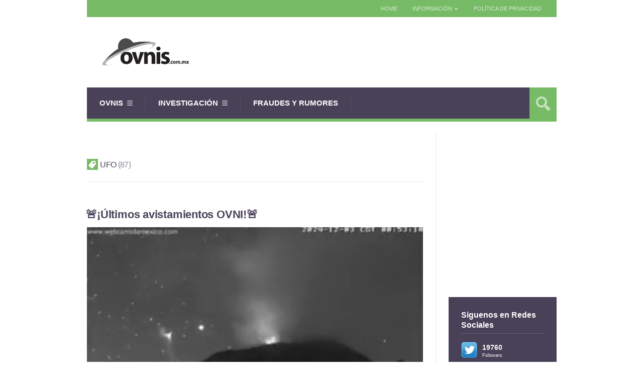

--- FILE ---
content_type: text/html; charset=UTF-8
request_url: https://www.ovnis.com.mx/tag/ufo/page/3/
body_size: 18121
content:
<!DOCTYPE html>

<html lang="es">

	<head>
		<title>UFO &#8211; Ovnis.com.mx</title>
		<meta name='robots' content='max-image-preview:large' />
	<style>img:is([sizes="auto" i], [sizes^="auto," i]) { contain-intrinsic-size: 3000px 1500px }</style>
	<meta charset='UTF-8' />
<meta name='viewport' content='width=device-width, initial-scale=1, maximum-scale=1' />
<meta name='dcterms.audience' content='Global' />
<link rel='dns-prefetch' href='//secure.gravatar.com' />
<link rel='dns-prefetch' href='//stats.wp.com' />
<link rel='dns-prefetch' href='//v0.wordpress.com' />
<link rel='dns-prefetch' href='//jetpack.wordpress.com' />
<link rel='dns-prefetch' href='//s0.wp.com' />
<link rel='dns-prefetch' href='//public-api.wordpress.com' />
<link rel='dns-prefetch' href='//0.gravatar.com' />
<link rel='dns-prefetch' href='//1.gravatar.com' />
<link rel='dns-prefetch' href='//2.gravatar.com' />
<link rel="alternate" type="application/rss+xml" title="Ovnis.com.mx &raquo; Feed" href="https://www.ovnis.com.mx/feed/" />
<link rel="alternate" type="application/rss+xml" title="Ovnis.com.mx &raquo; Feed de los comentarios" href="https://www.ovnis.com.mx/comments/feed/" />
<link rel="alternate" type="application/rss+xml" title="Ovnis.com.mx &raquo; Etiqueta UFO del feed" href="https://www.ovnis.com.mx/tag/ufo/feed/" />
<script type="text/javascript">
/* <![CDATA[ */
window._wpemojiSettings = {"baseUrl":"https:\/\/s.w.org\/images\/core\/emoji\/16.0.1\/72x72\/","ext":".png","svgUrl":"https:\/\/s.w.org\/images\/core\/emoji\/16.0.1\/svg\/","svgExt":".svg","source":{"concatemoji":"\/\/www.ovnis.com.mx\/wp-includes\/js\/wp-emoji-release.min.js?ver=6.8.3"}};
/*! This file is auto-generated */
!function(s,n){var o,i,e;function c(e){try{var t={supportTests:e,timestamp:(new Date).valueOf()};sessionStorage.setItem(o,JSON.stringify(t))}catch(e){}}function p(e,t,n){e.clearRect(0,0,e.canvas.width,e.canvas.height),e.fillText(t,0,0);var t=new Uint32Array(e.getImageData(0,0,e.canvas.width,e.canvas.height).data),a=(e.clearRect(0,0,e.canvas.width,e.canvas.height),e.fillText(n,0,0),new Uint32Array(e.getImageData(0,0,e.canvas.width,e.canvas.height).data));return t.every(function(e,t){return e===a[t]})}function u(e,t){e.clearRect(0,0,e.canvas.width,e.canvas.height),e.fillText(t,0,0);for(var n=e.getImageData(16,16,1,1),a=0;a<n.data.length;a++)if(0!==n.data[a])return!1;return!0}function f(e,t,n,a){switch(t){case"flag":return n(e,"\ud83c\udff3\ufe0f\u200d\u26a7\ufe0f","\ud83c\udff3\ufe0f\u200b\u26a7\ufe0f")?!1:!n(e,"\ud83c\udde8\ud83c\uddf6","\ud83c\udde8\u200b\ud83c\uddf6")&&!n(e,"\ud83c\udff4\udb40\udc67\udb40\udc62\udb40\udc65\udb40\udc6e\udb40\udc67\udb40\udc7f","\ud83c\udff4\u200b\udb40\udc67\u200b\udb40\udc62\u200b\udb40\udc65\u200b\udb40\udc6e\u200b\udb40\udc67\u200b\udb40\udc7f");case"emoji":return!a(e,"\ud83e\udedf")}return!1}function g(e,t,n,a){var r="undefined"!=typeof WorkerGlobalScope&&self instanceof WorkerGlobalScope?new OffscreenCanvas(300,150):s.createElement("canvas"),o=r.getContext("2d",{willReadFrequently:!0}),i=(o.textBaseline="top",o.font="600 32px Arial",{});return e.forEach(function(e){i[e]=t(o,e,n,a)}),i}function t(e){var t=s.createElement("script");t.src=e,t.defer=!0,s.head.appendChild(t)}"undefined"!=typeof Promise&&(o="wpEmojiSettingsSupports",i=["flag","emoji"],n.supports={everything:!0,everythingExceptFlag:!0},e=new Promise(function(e){s.addEventListener("DOMContentLoaded",e,{once:!0})}),new Promise(function(t){var n=function(){try{var e=JSON.parse(sessionStorage.getItem(o));if("object"==typeof e&&"number"==typeof e.timestamp&&(new Date).valueOf()<e.timestamp+604800&&"object"==typeof e.supportTests)return e.supportTests}catch(e){}return null}();if(!n){if("undefined"!=typeof Worker&&"undefined"!=typeof OffscreenCanvas&&"undefined"!=typeof URL&&URL.createObjectURL&&"undefined"!=typeof Blob)try{var e="postMessage("+g.toString()+"("+[JSON.stringify(i),f.toString(),p.toString(),u.toString()].join(",")+"));",a=new Blob([e],{type:"text/javascript"}),r=new Worker(URL.createObjectURL(a),{name:"wpTestEmojiSupports"});return void(r.onmessage=function(e){c(n=e.data),r.terminate(),t(n)})}catch(e){}c(n=g(i,f,p,u))}t(n)}).then(function(e){for(var t in e)n.supports[t]=e[t],n.supports.everything=n.supports.everything&&n.supports[t],"flag"!==t&&(n.supports.everythingExceptFlag=n.supports.everythingExceptFlag&&n.supports[t]);n.supports.everythingExceptFlag=n.supports.everythingExceptFlag&&!n.supports.flag,n.DOMReady=!1,n.readyCallback=function(){n.DOMReady=!0}}).then(function(){return e}).then(function(){var e;n.supports.everything||(n.readyCallback(),(e=n.source||{}).concatemoji?t(e.concatemoji):e.wpemoji&&e.twemoji&&(t(e.twemoji),t(e.wpemoji)))}))}((window,document),window._wpemojiSettings);
/* ]]> */
</script>
<style id='wp-emoji-styles-inline-css' type='text/css'>

	img.wp-smiley, img.emoji {
		display: inline !important;
		border: none !important;
		box-shadow: none !important;
		height: 1em !important;
		width: 1em !important;
		margin: 0 0.07em !important;
		vertical-align: -0.1em !important;
		background: none !important;
		padding: 0 !important;
	}
</style>
<link rel='stylesheet' id='wp-block-library-css' href='//www.ovnis.com.mx/wp-includes/css/dist/block-library/style.min.css?ver=6.8.3' type='text/css' media='all' />
<style id='classic-theme-styles-inline-css' type='text/css'>
/*! This file is auto-generated */
.wp-block-button__link{color:#fff;background-color:#32373c;border-radius:9999px;box-shadow:none;text-decoration:none;padding:calc(.667em + 2px) calc(1.333em + 2px);font-size:1.125em}.wp-block-file__button{background:#32373c;color:#fff;text-decoration:none}
</style>
<style id='jetpack-sharing-buttons-style-inline-css' type='text/css'>
.jetpack-sharing-buttons__services-list{display:flex;flex-direction:row;flex-wrap:wrap;gap:0;list-style-type:none;margin:5px;padding:0}.jetpack-sharing-buttons__services-list.has-small-icon-size{font-size:12px}.jetpack-sharing-buttons__services-list.has-normal-icon-size{font-size:16px}.jetpack-sharing-buttons__services-list.has-large-icon-size{font-size:24px}.jetpack-sharing-buttons__services-list.has-huge-icon-size{font-size:36px}@media print{.jetpack-sharing-buttons__services-list{display:none!important}}.editor-styles-wrapper .wp-block-jetpack-sharing-buttons{gap:0;padding-inline-start:0}ul.jetpack-sharing-buttons__services-list.has-background{padding:1.25em 2.375em}
</style>
<style id='global-styles-inline-css' type='text/css'>
:root{--wp--preset--aspect-ratio--square: 1;--wp--preset--aspect-ratio--4-3: 4/3;--wp--preset--aspect-ratio--3-4: 3/4;--wp--preset--aspect-ratio--3-2: 3/2;--wp--preset--aspect-ratio--2-3: 2/3;--wp--preset--aspect-ratio--16-9: 16/9;--wp--preset--aspect-ratio--9-16: 9/16;--wp--preset--color--black: #000000;--wp--preset--color--cyan-bluish-gray: #abb8c3;--wp--preset--color--white: #ffffff;--wp--preset--color--pale-pink: #f78da7;--wp--preset--color--vivid-red: #cf2e2e;--wp--preset--color--luminous-vivid-orange: #ff6900;--wp--preset--color--luminous-vivid-amber: #fcb900;--wp--preset--color--light-green-cyan: #7bdcb5;--wp--preset--color--vivid-green-cyan: #00d084;--wp--preset--color--pale-cyan-blue: #8ed1fc;--wp--preset--color--vivid-cyan-blue: #0693e3;--wp--preset--color--vivid-purple: #9b51e0;--wp--preset--gradient--vivid-cyan-blue-to-vivid-purple: linear-gradient(135deg,rgba(6,147,227,1) 0%,rgb(155,81,224) 100%);--wp--preset--gradient--light-green-cyan-to-vivid-green-cyan: linear-gradient(135deg,rgb(122,220,180) 0%,rgb(0,208,130) 100%);--wp--preset--gradient--luminous-vivid-amber-to-luminous-vivid-orange: linear-gradient(135deg,rgba(252,185,0,1) 0%,rgba(255,105,0,1) 100%);--wp--preset--gradient--luminous-vivid-orange-to-vivid-red: linear-gradient(135deg,rgba(255,105,0,1) 0%,rgb(207,46,46) 100%);--wp--preset--gradient--very-light-gray-to-cyan-bluish-gray: linear-gradient(135deg,rgb(238,238,238) 0%,rgb(169,184,195) 100%);--wp--preset--gradient--cool-to-warm-spectrum: linear-gradient(135deg,rgb(74,234,220) 0%,rgb(151,120,209) 20%,rgb(207,42,186) 40%,rgb(238,44,130) 60%,rgb(251,105,98) 80%,rgb(254,248,76) 100%);--wp--preset--gradient--blush-light-purple: linear-gradient(135deg,rgb(255,206,236) 0%,rgb(152,150,240) 100%);--wp--preset--gradient--blush-bordeaux: linear-gradient(135deg,rgb(254,205,165) 0%,rgb(254,45,45) 50%,rgb(107,0,62) 100%);--wp--preset--gradient--luminous-dusk: linear-gradient(135deg,rgb(255,203,112) 0%,rgb(199,81,192) 50%,rgb(65,88,208) 100%);--wp--preset--gradient--pale-ocean: linear-gradient(135deg,rgb(255,245,203) 0%,rgb(182,227,212) 50%,rgb(51,167,181) 100%);--wp--preset--gradient--electric-grass: linear-gradient(135deg,rgb(202,248,128) 0%,rgb(113,206,126) 100%);--wp--preset--gradient--midnight: linear-gradient(135deg,rgb(2,3,129) 0%,rgb(40,116,252) 100%);--wp--preset--font-size--small: 13px;--wp--preset--font-size--medium: 20px;--wp--preset--font-size--large: 36px;--wp--preset--font-size--x-large: 42px;--wp--preset--spacing--20: 0.44rem;--wp--preset--spacing--30: 0.67rem;--wp--preset--spacing--40: 1rem;--wp--preset--spacing--50: 1.5rem;--wp--preset--spacing--60: 2.25rem;--wp--preset--spacing--70: 3.38rem;--wp--preset--spacing--80: 5.06rem;--wp--preset--shadow--natural: 6px 6px 9px rgba(0, 0, 0, 0.2);--wp--preset--shadow--deep: 12px 12px 50px rgba(0, 0, 0, 0.4);--wp--preset--shadow--sharp: 6px 6px 0px rgba(0, 0, 0, 0.2);--wp--preset--shadow--outlined: 6px 6px 0px -3px rgba(255, 255, 255, 1), 6px 6px rgba(0, 0, 0, 1);--wp--preset--shadow--crisp: 6px 6px 0px rgba(0, 0, 0, 1);}:where(.is-layout-flex){gap: 0.5em;}:where(.is-layout-grid){gap: 0.5em;}body .is-layout-flex{display: flex;}.is-layout-flex{flex-wrap: wrap;align-items: center;}.is-layout-flex > :is(*, div){margin: 0;}body .is-layout-grid{display: grid;}.is-layout-grid > :is(*, div){margin: 0;}:where(.wp-block-columns.is-layout-flex){gap: 2em;}:where(.wp-block-columns.is-layout-grid){gap: 2em;}:where(.wp-block-post-template.is-layout-flex){gap: 1.25em;}:where(.wp-block-post-template.is-layout-grid){gap: 1.25em;}.has-black-color{color: var(--wp--preset--color--black) !important;}.has-cyan-bluish-gray-color{color: var(--wp--preset--color--cyan-bluish-gray) !important;}.has-white-color{color: var(--wp--preset--color--white) !important;}.has-pale-pink-color{color: var(--wp--preset--color--pale-pink) !important;}.has-vivid-red-color{color: var(--wp--preset--color--vivid-red) !important;}.has-luminous-vivid-orange-color{color: var(--wp--preset--color--luminous-vivid-orange) !important;}.has-luminous-vivid-amber-color{color: var(--wp--preset--color--luminous-vivid-amber) !important;}.has-light-green-cyan-color{color: var(--wp--preset--color--light-green-cyan) !important;}.has-vivid-green-cyan-color{color: var(--wp--preset--color--vivid-green-cyan) !important;}.has-pale-cyan-blue-color{color: var(--wp--preset--color--pale-cyan-blue) !important;}.has-vivid-cyan-blue-color{color: var(--wp--preset--color--vivid-cyan-blue) !important;}.has-vivid-purple-color{color: var(--wp--preset--color--vivid-purple) !important;}.has-black-background-color{background-color: var(--wp--preset--color--black) !important;}.has-cyan-bluish-gray-background-color{background-color: var(--wp--preset--color--cyan-bluish-gray) !important;}.has-white-background-color{background-color: var(--wp--preset--color--white) !important;}.has-pale-pink-background-color{background-color: var(--wp--preset--color--pale-pink) !important;}.has-vivid-red-background-color{background-color: var(--wp--preset--color--vivid-red) !important;}.has-luminous-vivid-orange-background-color{background-color: var(--wp--preset--color--luminous-vivid-orange) !important;}.has-luminous-vivid-amber-background-color{background-color: var(--wp--preset--color--luminous-vivid-amber) !important;}.has-light-green-cyan-background-color{background-color: var(--wp--preset--color--light-green-cyan) !important;}.has-vivid-green-cyan-background-color{background-color: var(--wp--preset--color--vivid-green-cyan) !important;}.has-pale-cyan-blue-background-color{background-color: var(--wp--preset--color--pale-cyan-blue) !important;}.has-vivid-cyan-blue-background-color{background-color: var(--wp--preset--color--vivid-cyan-blue) !important;}.has-vivid-purple-background-color{background-color: var(--wp--preset--color--vivid-purple) !important;}.has-black-border-color{border-color: var(--wp--preset--color--black) !important;}.has-cyan-bluish-gray-border-color{border-color: var(--wp--preset--color--cyan-bluish-gray) !important;}.has-white-border-color{border-color: var(--wp--preset--color--white) !important;}.has-pale-pink-border-color{border-color: var(--wp--preset--color--pale-pink) !important;}.has-vivid-red-border-color{border-color: var(--wp--preset--color--vivid-red) !important;}.has-luminous-vivid-orange-border-color{border-color: var(--wp--preset--color--luminous-vivid-orange) !important;}.has-luminous-vivid-amber-border-color{border-color: var(--wp--preset--color--luminous-vivid-amber) !important;}.has-light-green-cyan-border-color{border-color: var(--wp--preset--color--light-green-cyan) !important;}.has-vivid-green-cyan-border-color{border-color: var(--wp--preset--color--vivid-green-cyan) !important;}.has-pale-cyan-blue-border-color{border-color: var(--wp--preset--color--pale-cyan-blue) !important;}.has-vivid-cyan-blue-border-color{border-color: var(--wp--preset--color--vivid-cyan-blue) !important;}.has-vivid-purple-border-color{border-color: var(--wp--preset--color--vivid-purple) !important;}.has-vivid-cyan-blue-to-vivid-purple-gradient-background{background: var(--wp--preset--gradient--vivid-cyan-blue-to-vivid-purple) !important;}.has-light-green-cyan-to-vivid-green-cyan-gradient-background{background: var(--wp--preset--gradient--light-green-cyan-to-vivid-green-cyan) !important;}.has-luminous-vivid-amber-to-luminous-vivid-orange-gradient-background{background: var(--wp--preset--gradient--luminous-vivid-amber-to-luminous-vivid-orange) !important;}.has-luminous-vivid-orange-to-vivid-red-gradient-background{background: var(--wp--preset--gradient--luminous-vivid-orange-to-vivid-red) !important;}.has-very-light-gray-to-cyan-bluish-gray-gradient-background{background: var(--wp--preset--gradient--very-light-gray-to-cyan-bluish-gray) !important;}.has-cool-to-warm-spectrum-gradient-background{background: var(--wp--preset--gradient--cool-to-warm-spectrum) !important;}.has-blush-light-purple-gradient-background{background: var(--wp--preset--gradient--blush-light-purple) !important;}.has-blush-bordeaux-gradient-background{background: var(--wp--preset--gradient--blush-bordeaux) !important;}.has-luminous-dusk-gradient-background{background: var(--wp--preset--gradient--luminous-dusk) !important;}.has-pale-ocean-gradient-background{background: var(--wp--preset--gradient--pale-ocean) !important;}.has-electric-grass-gradient-background{background: var(--wp--preset--gradient--electric-grass) !important;}.has-midnight-gradient-background{background: var(--wp--preset--gradient--midnight) !important;}.has-small-font-size{font-size: var(--wp--preset--font-size--small) !important;}.has-medium-font-size{font-size: var(--wp--preset--font-size--medium) !important;}.has-large-font-size{font-size: var(--wp--preset--font-size--large) !important;}.has-x-large-font-size{font-size: var(--wp--preset--font-size--x-large) !important;}
:where(.wp-block-post-template.is-layout-flex){gap: 1.25em;}:where(.wp-block-post-template.is-layout-grid){gap: 1.25em;}
:where(.wp-block-columns.is-layout-flex){gap: 2em;}:where(.wp-block-columns.is-layout-grid){gap: 2em;}
:root :where(.wp-block-pullquote){font-size: 1.5em;line-height: 1.6;}
</style>
<link rel='stylesheet' id='st-shortcodes-css-css' href='//www.ovnis.com.mx/wp-content/themes/ovnis/assets/css/shortcodes.css' type='text/css' media='all' />
<link rel='stylesheet' id='prettyPhoto-css' href='//www.ovnis.com.mx/wp-content/plugins/stkit/components/lightbox/assets/css/prettyPhoto.css' type='text/css' media='screen' />
<link rel='stylesheet' id='st-style-css' href='//www.ovnis.com.mx/wp-content/themes/ovnis/style.css' type='text/css' media='all' />
<link rel='stylesheet' id='mediaelement-css' href='//www.ovnis.com.mx/wp-content/plugins/stkit/assets/plugins/mediaelement/mediaelementplayer.min.css' type='text/css' media='all' />
<link rel='stylesheet' id='st-responsive-css' href='//www.ovnis.com.mx/wp-content/themes/ovnis/assets/css/responsive.css' type='text/css' media='all' />
<link rel='stylesheet' id='st-custom-css' href='//www.ovnis.com.mx/wp-content/uploads/grimag_custom.css' type='text/css' media='screen' />
<link rel='stylesheet' id='sharedaddy-css' href='//www.ovnis.com.mx/wp-content/plugins/jetpack/modules/sharedaddy/sharing.css?ver=15.1.1' type='text/css' media='all' />
<link rel='stylesheet' id='social-logos-css' href='//www.ovnis.com.mx/wp-content/plugins/jetpack/_inc/social-logos/social-logos.min.css?ver=15.1.1' type='text/css' media='all' />
<script type="text/javascript" src="//www.ovnis.com.mx/wp-includes/js/jquery/jquery.min.js?ver=3.7.1" id="jquery-core-js"></script>
<script type="text/javascript" src="//www.ovnis.com.mx/wp-includes/js/jquery/jquery-migrate.min.js?ver=3.4.1" id="jquery-migrate-js"></script>
<link rel="https://api.w.org/" href="https://www.ovnis.com.mx/wp-json/" /><link rel="alternate" title="JSON" type="application/json" href="https://www.ovnis.com.mx/wp-json/wp/v2/tags/45" /><link rel="EditURI" type="application/rsd+xml" title="RSD" href="https://www.ovnis.com.mx/xmlrpc.php?rsd" />
	<style>img#wpstats{display:none}</style>
		<link rel='Shortcut Icon' href='https://www.ovnis.com.mx/favicon.ico' type='image/x-icon' />
<style type="text/css">.recentcomments a{display:inline !important;padding:0 !important;margin:0 !important;}</style>
<!-- Jetpack Open Graph Tags -->
<meta property="og:type" content="website" />
<meta property="og:title" content="UFO &#8211; Página 3 &#8211; Ovnis.com.mx" />
<meta property="og:url" content="https://www.ovnis.com.mx/tag/ufo/" />
<meta property="og:site_name" content="Ovnis.com.mx" />
<meta property="og:image" content="https://s0.wp.com/i/blank.jpg" />
<meta property="og:image:width" content="200" />
<meta property="og:image:height" content="200" />
<meta property="og:image:alt" content="" />
<meta property="og:locale" content="es_ES" />
<meta name="twitter:site" content="@ovnismx" />

<!-- End Jetpack Open Graph Tags -->
	</head>
	
	<meta name="google-site-verification" content="10WNLhW5b8d7JBR34aD9cVPwvQEygPNMbwzNKChAHTw" />

	<body class="archive paged tag tag-ufo tag-45 paged-3 tag-paged-3 wp-theme-ovnis hidpi-on chrome sidebar-width-alt">
	
		<div id="layout">
		
			<div id="header">

				<div id="header-layout-2">

					<div id="header-holder-2">

						<div id="menu-2" class=" "><nav><ul class="menu-2"><li><a href="https://www.ovnis.com.mx">Home</a></li><li id="menu-item-1080" class="menu-item menu-item-type-post_type menu-item-object-page menu-item-has-children menu-item-1080"><a href="https://www.ovnis.com.mx/informacion/">Información</a>
<ul class="sub-menu">
	<li id="menu-item-1081" class="menu-item menu-item-type-post_type menu-item-object-page menu-item-1081"><a href="https://www.ovnis.com.mx/acerca/">Acerca</a></li>
</ul>
</li>
<li id="menu-item-1079" class="menu-item menu-item-type-post_type menu-item-object-page menu-item-1079"><a href="https://www.ovnis.com.mx/politica-de-privacidad/">Política de Privacidad</a></li>
</ul></nav></div>
						<div class="clear"><!-- --></div>

					</div><!-- #header-holder-2 -->

				</div><!-- #header-layout-2 -->

				<div id="header-layout">

					<div id="header-holder">

						<div id="logo" class="div-as-table">
							<div>
								<div>
									<h2><a href="https://www.ovnis.com.mx"><img src="https://www.ovnis.com.mx/logo-ovnis.png" data-hidpi="https://www.ovnis.com.mx/wp-content/themes/ovnis/assets/images/logo2x.png" alt="Ovnis.com.mx"/></a></h2>								</div>
							</div>
						</div><!-- #logo -->

						<div id="hcustom" class="div-as-table">
							<div>
								<div>
									<div class="sidebar sidebar-ad-a"><div class="widget widget-adsense"><div class="st-adsense" data-client="ca-pub-9124164587344846" data-slot="8856899987" data-type="980x120|970x90|728x90"><ins class="adsbygoogle"></ins></div>
<div class="clear"><!-- --></div></div>
</div>								</div>
							</div>
						</div><!-- #hcustom -->

						<div id="menu" class="div-as-table ">
							<div>
								<div>
									<span id="menu-select"></span>
									<div id="menu-box" class="menu-topmenu-container"><nav><ul class="menu"><li class="menu-item menu-item-type-taxonomy menu-item-object-category menu-item-has-children"><a  href="https://www.ovnis.com.mx/category/ovnis/">Ovnis</a>
<ul class="sub-menu">
	<li class="menu-item menu-item-type-taxonomy menu-item-object-category"><a  href="https://www.ovnis.com.mx/category/avistamientos/">Avistamientos</a></li>
	<li class="menu-item menu-item-type-taxonomy menu-item-object-category"><a  href="https://www.ovnis.com.mx/category/videos-de-ovnis/">Videos de Ovnis</a></li>
	<li class="menu-item menu-item-type-taxonomy menu-item-object-category"><a  href="https://www.ovnis.com.mx/category/vida-extraterrestre/">Vida extraterrestre</a></li>
	<li class="menu-item menu-item-type-taxonomy menu-item-object-category"><a  href="https://www.ovnis.com.mx/category/contacto-extraterrestre/">Contacto Extraterrestre</a></li>
</ul>
</li>
<li class="menu-item menu-item-type-taxonomy menu-item-object-category menu-item-has-children"><a  href="https://www.ovnis.com.mx/category/investigacion/">Investigación</a>
<ul class="sub-menu">
	<li class="menu-item menu-item-type-taxonomy menu-item-object-category"><a  href="https://www.ovnis.com.mx/category/investigadores/">Investigadores</a></li>
	<li class="menu-item menu-item-type-taxonomy menu-item-object-category"><a  href="https://www.ovnis.com.mx/category/fenomenos-paranormales/">Fenomenos Paranormales</a></li>
	<li class="menu-item menu-item-type-taxonomy menu-item-object-category"><a  href="https://www.ovnis.com.mx/category/ciencia/">Ciencia</a></li>
</ul>
</li>
<li class="menu-item menu-item-type-taxonomy menu-item-object-category"><a  href="https://www.ovnis.com.mx/category/fraudes-y-rumores/">Fraudes y Rumores</a></li>
</ul></nav></div>									<form action="https://www.ovnis.com.mx/" method="get" role="search" id="search-form-header">
										<span></span>
										<input
											type="text"
											name="s"
											value=""
											placeholder="Search..."
										/>
									</form>
								</div>
							</div>
						</div><!-- #menu -->

<script type="text/javascript"><!--
 google_ad_client = "pub-9124164587344846";
 google_ad_width = 728;
 google_ad_height = 15;
 google_ad_format = "728x15_0ads_al_s";
 google_ad_channel = "";
 google_color_border = "000000";
 google_color_bg = "000000";
 google_color_link = "FFFFFF";
 google_color_text = "CCCCCC";
 google_color_url = "999999";
 //-->
 </script>
 <script type="text/javascript"
   src="https://pagead2.googlesyndication.com/pagead/show_ads.js">
</script>

						<div class="clear"><!-- --></div>

					</div><!-- #header-holder -->

				</div><!-- #header-layout -->

			</div><!-- #header -->	
							<div id="content">
							
								<div id="content-layout">
	
									<div id="content-holder" class="sidebar-position-right">
				
										<div id="content-box">
					
											<div>
						
												<div>
	
													<div id="term"><div class="term-title"><h1>UFO <span Class="title-sub">87</span></h1></div></div><div id="post-1808" class="post-template post-default post-1808 post type-post status-publish format-standard has-post-thumbnail hentry category-astronomia category-avistamientos category-ciencia category-fraudes-y-rumores category-general category-investigacion category-investigadores category-ovnis category-uncategorized category-videos-de-ovnis tag-avistamiento tag-avistamientos tag-ovni tag-ovnis tag-ufo tag-vida-extraterrestre tag-videos-ufos">


	<h3 class="post-title"><a href="https://www.ovnis.com.mx/ultimos-avistamientos-ovni/">&#x1f6a8;¡Últimos avistamientos OVNI!&#x1f6a8;</a></h3>

	<div class="st-format-standard-holder"><a href="https://www.ovnis.com.mx/ultimos-avistamientos-ovni/"><img width="837" height="634" src="https://www.ovnis.com.mx/wp-content/uploads/2024/12/Screenshot_20241205_050243_YouTube-837x634.jpg" class="size-original featured-image wp-post-image" alt="" data-hidpi="https://www.ovnis.com.mx/wp-content/uploads/2024/12/Screenshot_20241205_050243_YouTube.jpg" decoding="async" fetchpriority="high" srcset="https://www.ovnis.com.mx/wp-content/uploads/2024/12/Screenshot_20241205_050243_YouTube-837x634.jpg 837w, https://www.ovnis.com.mx/wp-content/uploads/2024/12/Screenshot_20241205_050243_YouTube-300x227.jpg 300w, https://www.ovnis.com.mx/wp-content/uploads/2024/12/Screenshot_20241205_050243_YouTube-768x581.jpg 768w, https://www.ovnis.com.mx/wp-content/uploads/2024/12/Screenshot_20241205_050243_YouTube-600x454.jpg 600w, https://www.ovnis.com.mx/wp-content/uploads/2024/12/Screenshot_20241205_050243_YouTube-667x505.jpg 667w, https://www.ovnis.com.mx/wp-content/uploads/2024/12/Screenshot_20241205_050243_YouTube-262x198.jpg 262w, https://www.ovnis.com.mx/wp-content/uploads/2024/12/Screenshot_20241205_050243_YouTube-524x397.jpg 524w, https://www.ovnis.com.mx/wp-content/uploads/2024/12/Screenshot_20241205_050243_YouTube-574x435.jpg 574w, https://www.ovnis.com.mx/wp-content/uploads/2024/12/Screenshot_20241205_050243_YouTube.jpg 951w" sizes="(max-width: 837px) 100vw, 837px" data-attachment-id="1809" data-permalink="https://www.ovnis.com.mx/ultimos-avistamientos-ovni/screenshot_20241205_050243_youtube/" data-orig-file="https://www.ovnis.com.mx/wp-content/uploads/2024/12/Screenshot_20241205_050243_YouTube.jpg" data-orig-size="951,720" data-comments-opened="1" data-image-meta="{&quot;aperture&quot;:&quot;0&quot;,&quot;credit&quot;:&quot;&quot;,&quot;camera&quot;:&quot;&quot;,&quot;caption&quot;:&quot;&quot;,&quot;created_timestamp&quot;:&quot;0&quot;,&quot;copyright&quot;:&quot;&quot;,&quot;focal_length&quot;:&quot;0&quot;,&quot;iso&quot;:&quot;0&quot;,&quot;shutter_speed&quot;:&quot;0&quot;,&quot;title&quot;:&quot;&quot;,&quot;orientation&quot;:&quot;1&quot;}" data-image-title="Screenshot_20241205_050243_YouTube" data-image-description="" data-image-caption="" data-medium-file="https://www.ovnis.com.mx/wp-content/uploads/2024/12/Screenshot_20241205_050243_YouTube-300x227.jpg" data-large-file="https://www.ovnis.com.mx/wp-content/uploads/2024/12/Screenshot_20241205_050243_YouTube.jpg" /></a>	
	</div><div id="content-data" class="post-format-standard-content"><div class="sharedaddy sd-sharing-enabled"><div class="robots-nocontent sd-block sd-social sd-social-icon-text sd-sharing"><h3 class="sd-title">Comparte esto:</h3><div class="sd-content"><ul><li class="share-facebook"><a rel="nofollow noopener noreferrer"
				data-shared="sharing-facebook-1808"
				class="share-facebook sd-button share-icon"
				href="https://www.ovnis.com.mx/ultimos-avistamientos-ovni/?share=facebook"
				target="_blank"
				aria-labelledby="sharing-facebook-1808"
				>
				<span id="sharing-facebook-1808" hidden>Haz clic para compartir en Facebook (Se abre en una ventana nueva)</span>
				<span>Facebook</span>
			</a></li><li class="share-twitter"><a rel="nofollow noopener noreferrer"
				data-shared="sharing-twitter-1808"
				class="share-twitter sd-button share-icon"
				href="https://www.ovnis.com.mx/ultimos-avistamientos-ovni/?share=twitter"
				target="_blank"
				aria-labelledby="sharing-twitter-1808"
				>
				<span id="sharing-twitter-1808" hidden>Haz clic para compartir en X (Se abre en una ventana nueva)</span>
				<span>X</span>
			</a></li><li class="share-email"><a rel="nofollow noopener noreferrer"
				data-shared="sharing-email-1808"
				class="share-email sd-button share-icon"
				href="mailto:?subject=%5BEntrada%20compartida%5D%20%F0%9F%9A%A8%C2%A1%C3%9Altimos%20avistamientos%20OVNI%21%F0%9F%9A%A8&#038;body=https%3A%2F%2Fwww.ovnis.com.mx%2Fultimos-avistamientos-ovni%2F&#038;share=email"
				target="_blank"
				aria-labelledby="sharing-email-1808"
				data-email-share-error-title="¿Tienes un correo electrónico configurado?" data-email-share-error-text="Si tienes problemas al compartir por correo electrónico, es posible que sea porque no tengas un correo electrónico configurado en tu navegador. Puede que tengas que crear un nuevo correo electrónico tú mismo." data-email-share-nonce="e90ffb0620" data-email-share-track-url="https://www.ovnis.com.mx/ultimos-avistamientos-ovni/?share=email">
				<span id="sharing-email-1808" hidden>Haz clic para enviar un enlace por correo electrónico a un amigo (Se abre en una ventana nueva)</span>
				<span>Correo electrónico</span>
			</a></li><li class="share-jetpack-whatsapp"><a rel="nofollow noopener noreferrer"
				data-shared="sharing-whatsapp-1808"
				class="share-jetpack-whatsapp sd-button share-icon"
				href="https://www.ovnis.com.mx/ultimos-avistamientos-ovni/?share=jetpack-whatsapp"
				target="_blank"
				aria-labelledby="sharing-whatsapp-1808"
				>
				<span id="sharing-whatsapp-1808" hidden>Haz clic para compartir en WhatsApp (Se abre en una ventana nueva)</span>
				<span>WhatsApp</span>
			</a></li><li class="share-telegram"><a rel="nofollow noopener noreferrer"
				data-shared="sharing-telegram-1808"
				class="share-telegram sd-button share-icon"
				href="https://www.ovnis.com.mx/ultimos-avistamientos-ovni/?share=telegram"
				target="_blank"
				aria-labelledby="sharing-telegram-1808"
				>
				<span id="sharing-telegram-1808" hidden>Haz clic para compartir en Telegram (Se abre en una ventana nueva)</span>
				<span>Telegram</span>
			</a></li><li class="share-end"></li></ul><div class="sharing-clear"></div></div></div></div><p>&#x1f6f8; Los cielos nunca dejan de sorprendernos, y los últimos fenómenos aéreos han dejado a expertos y ciudadanos sin palabras. ¿Son simples ilusiones ópticas o hay algo más allá de lo que imaginamos?</p>
<p>&#x1f680; En este video te traemos las imágenes más recientes, teorías intrigantes y todo sobre los avistamientos que están causando revuelo. ¡Te mostraremos todo lo que necesitas saber sobre estos eventos que desafían la lógica!<br />
&#x1f47d; ¿Estás listo para adentrarte en lo desconocido? Haz clic ahora y descubre las pistas que podrían cambiar nuestra visión del universo. ¡No te lo pierdas!</p>
<p>Por último la imagen que compartiré ilustra las dos direcciones principales que ha tomado el término OVNI a lo largo de la historia. Por un lado, representa la Involución de este concepto, y por otro, muestra una perspectiva más científica. Estas dos visiones reflejan cómo ha evolucionado la percepción de este término, algo que explicamos con más detalle en el video.</p>
<p><img decoding="async" src="https://www.ovnis.com.mx/wp-content/uploads/2024/12/Screenshot_20241205_051649_Adobe-Acrobat.jpg" alt="Evolución e Involución del acronimo OVNI"></p>
<p><iframe title="OVNIs análisis de videos con Máster Polo y Salim Sigales" width="629" height="354" src="https://www.youtube.com/embed/Wblp2RtOoMI?feature=oembed" frameborder="0" allow="accelerometer; autoplay; clipboard-write; encrypted-media; gyroscope; picture-in-picture; web-share" referrerpolicy="strict-origin-when-cross-origin" allowfullscreen></iframe></p>
</div><div class="clear"><!-- --></div>
				<div class="meta">
			
					<span class="ico16 ico16-calendar"><a href="https://www.ovnis.com.mx/ultimos-avistamientos-ovni/">1 year ago</a></span>										<span class="ico16 ico16-folder"><a href="https://www.ovnis.com.mx/category/astronomia/">Astronomia</a>, <a href="https://www.ovnis.com.mx/category/avistamientos/">Avistamientos</a>, <a href="https://www.ovnis.com.mx/category/ciencia/">Ciencia</a>, <a href="https://www.ovnis.com.mx/category/fraudes-y-rumores/">Fraudes y Rumores</a>, <a href="https://www.ovnis.com.mx/category/general/">General</a>, <a href="https://www.ovnis.com.mx/category/investigacion/">Investigación</a>, <a href="https://www.ovnis.com.mx/category/investigadores/">Investigadores</a>, <a href="https://www.ovnis.com.mx/category/ovnis/">Ovnis</a>, <a href="https://www.ovnis.com.mx/category/uncategorized/">Uncategorized</a>, <a href="https://www.ovnis.com.mx/category/videos-de-ovnis/">Videos de Ovnis</a></span><span class="ico16 ico16-tag"><a href="https://www.ovnis.com.mx/tag/avistamiento/" rel="tag">Avistamiento</a>, <a href="https://www.ovnis.com.mx/tag/avistamientos/" rel="tag">Avistamientos</a>, <a href="https://www.ovnis.com.mx/tag/ovni/" rel="tag">ovni</a>, <a href="https://www.ovnis.com.mx/tag/ovnis/" rel="tag">Ovnis</a>, <a href="https://www.ovnis.com.mx/tag/ufo/" rel="tag">UFO</a>, <a href="https://www.ovnis.com.mx/tag/vida-extraterrestre/" rel="tag">Vida extraterrestre</a>, <a href="https://www.ovnis.com.mx/tag/videos-ufos/" rel="tag">Videos UFOS</a></span>			
				</div><!-- .meta -->
	<div class="clear"><!-- --></div>

</div><!-- .post-template --><div id="post-1800" class="post-template post-default post-1800 post type-post status-publish format-standard has-post-thumbnail hentry category-astronomia category-avistamientos category-ciencia category-cryptozoologia category-fraudes-y-rumores category-general category-investigacion category-investigadores category-ovnis category-uncategorized category-videos-de-ovnis tag-avistamiento tag-avistamientos tag-ovni tag-ovnis tag-ufo tag-videos tag-videos-de-ovnis tag-videos-ufos">


	<h3 class="post-title"><a href="https://www.ovnis.com.mx/analisis-sistematico-de-eventos-aeroespaciales-en-la-torre-latinoamericana-resultados-y-evaluacion/">«Análisis Sistemático de Eventos Aeroespaciales en la Torre Latinoamericana: Resultados y Evaluación»</a></h3>

	<div class="st-format-standard-holder"><a href="https://www.ovnis.com.mx/analisis-sistematico-de-eventos-aeroespaciales-en-la-torre-latinoamericana-resultados-y-evaluacion/"><img width="837" height="517" src="https://www.ovnis.com.mx/wp-content/uploads/2024/09/OVNI-837x517.jpg" class="size-original featured-image wp-post-image" alt="" data-hidpi="https://www.ovnis.com.mx/wp-content/uploads/2024/09/OVNI.jpg" decoding="async" srcset="https://www.ovnis.com.mx/wp-content/uploads/2024/09/OVNI-837x517.jpg 837w, https://www.ovnis.com.mx/wp-content/uploads/2024/09/OVNI-300x185.jpg 300w, https://www.ovnis.com.mx/wp-content/uploads/2024/09/OVNI-768x474.jpg 768w, https://www.ovnis.com.mx/wp-content/uploads/2024/09/OVNI-600x371.jpg 600w, https://www.ovnis.com.mx/wp-content/uploads/2024/09/OVNI-667x412.jpg 667w, https://www.ovnis.com.mx/wp-content/uploads/2024/09/OVNI-262x162.jpg 262w, https://www.ovnis.com.mx/wp-content/uploads/2024/09/OVNI-524x324.jpg 524w, https://www.ovnis.com.mx/wp-content/uploads/2024/09/OVNI-574x355.jpg 574w, https://www.ovnis.com.mx/wp-content/uploads/2024/09/OVNI.jpg 1083w" sizes="(max-width: 837px) 100vw, 837px" data-attachment-id="1801" data-permalink="https://www.ovnis.com.mx/ovni-5/" data-orig-file="https://www.ovnis.com.mx/wp-content/uploads/2024/09/OVNI.jpg" data-orig-size="1083,669" data-comments-opened="1" data-image-meta="{&quot;aperture&quot;:&quot;0&quot;,&quot;credit&quot;:&quot;&quot;,&quot;camera&quot;:&quot;&quot;,&quot;caption&quot;:&quot;&quot;,&quot;created_timestamp&quot;:&quot;0&quot;,&quot;copyright&quot;:&quot;&quot;,&quot;focal_length&quot;:&quot;0&quot;,&quot;iso&quot;:&quot;0&quot;,&quot;shutter_speed&quot;:&quot;0&quot;,&quot;title&quot;:&quot;&quot;,&quot;orientation&quot;:&quot;0&quot;}" data-image-title="OVNI" data-image-description="" data-image-caption="" data-medium-file="https://www.ovnis.com.mx/wp-content/uploads/2024/09/OVNI-300x185.jpg" data-large-file="https://www.ovnis.com.mx/wp-content/uploads/2024/09/OVNI.jpg" /></a>	
	</div><div id="content-data" class="post-format-standard-content"><div class="sharedaddy sd-sharing-enabled"><div class="robots-nocontent sd-block sd-social sd-social-icon-text sd-sharing"><h3 class="sd-title">Comparte esto:</h3><div class="sd-content"><ul><li class="share-facebook"><a rel="nofollow noopener noreferrer"
				data-shared="sharing-facebook-1800"
				class="share-facebook sd-button share-icon"
				href="https://www.ovnis.com.mx/analisis-sistematico-de-eventos-aeroespaciales-en-la-torre-latinoamericana-resultados-y-evaluacion/?share=facebook"
				target="_blank"
				aria-labelledby="sharing-facebook-1800"
				>
				<span id="sharing-facebook-1800" hidden>Haz clic para compartir en Facebook (Se abre en una ventana nueva)</span>
				<span>Facebook</span>
			</a></li><li class="share-twitter"><a rel="nofollow noopener noreferrer"
				data-shared="sharing-twitter-1800"
				class="share-twitter sd-button share-icon"
				href="https://www.ovnis.com.mx/analisis-sistematico-de-eventos-aeroespaciales-en-la-torre-latinoamericana-resultados-y-evaluacion/?share=twitter"
				target="_blank"
				aria-labelledby="sharing-twitter-1800"
				>
				<span id="sharing-twitter-1800" hidden>Haz clic para compartir en X (Se abre en una ventana nueva)</span>
				<span>X</span>
			</a></li><li class="share-email"><a rel="nofollow noopener noreferrer"
				data-shared="sharing-email-1800"
				class="share-email sd-button share-icon"
				href="mailto:?subject=%5BEntrada%20compartida%5D%20%22An%C3%A1lisis%20Sistem%C3%A1tico%20de%20Eventos%20Aeroespaciales%20en%20la%20Torre%20Latinoamericana%3A%20Resultados%20y%20Evaluaci%C3%B3n%22&#038;body=https%3A%2F%2Fwww.ovnis.com.mx%2Fanalisis-sistematico-de-eventos-aeroespaciales-en-la-torre-latinoamericana-resultados-y-evaluacion%2F&#038;share=email"
				target="_blank"
				aria-labelledby="sharing-email-1800"
				data-email-share-error-title="¿Tienes un correo electrónico configurado?" data-email-share-error-text="Si tienes problemas al compartir por correo electrónico, es posible que sea porque no tengas un correo electrónico configurado en tu navegador. Puede que tengas que crear un nuevo correo electrónico tú mismo." data-email-share-nonce="7149687372" data-email-share-track-url="https://www.ovnis.com.mx/analisis-sistematico-de-eventos-aeroespaciales-en-la-torre-latinoamericana-resultados-y-evaluacion/?share=email">
				<span id="sharing-email-1800" hidden>Haz clic para enviar un enlace por correo electrónico a un amigo (Se abre en una ventana nueva)</span>
				<span>Correo electrónico</span>
			</a></li><li class="share-jetpack-whatsapp"><a rel="nofollow noopener noreferrer"
				data-shared="sharing-whatsapp-1800"
				class="share-jetpack-whatsapp sd-button share-icon"
				href="https://www.ovnis.com.mx/analisis-sistematico-de-eventos-aeroespaciales-en-la-torre-latinoamericana-resultados-y-evaluacion/?share=jetpack-whatsapp"
				target="_blank"
				aria-labelledby="sharing-whatsapp-1800"
				>
				<span id="sharing-whatsapp-1800" hidden>Haz clic para compartir en WhatsApp (Se abre en una ventana nueva)</span>
				<span>WhatsApp</span>
			</a></li><li class="share-telegram"><a rel="nofollow noopener noreferrer"
				data-shared="sharing-telegram-1800"
				class="share-telegram sd-button share-icon"
				href="https://www.ovnis.com.mx/analisis-sistematico-de-eventos-aeroespaciales-en-la-torre-latinoamericana-resultados-y-evaluacion/?share=telegram"
				target="_blank"
				aria-labelledby="sharing-telegram-1800"
				>
				<span id="sharing-telegram-1800" hidden>Haz clic para compartir en Telegram (Se abre en una ventana nueva)</span>
				<span>Telegram</span>
			</a></li><li class="share-end"></li></ul><div class="sharing-clear"></div></div></div></div><p>Explora el Intrigante Avistamiento Aeroespacial de la Torre Latinoamericana</p>
<p>El 18 de septiembre de 2024, un evento aeroespacial fascinante fue capturado cerca de la emblemática Torre Latinoamericana por la plataforma Webcams de México. Este avistamiento ha despertado un creciente interés en la comunidad académica y nos invita a reflexionar: ¿qué significados se esconden detrás de este acontecimiento?</p>
<p>En nuestro informe, realizamos un análisis exhaustivo del avistamiento, evaluando su naturaleza y contexto de manera imparcial y rigurosa. Nos enfocamos en la caracterización del evento y su importancia en el estudio de elementos aeroespaciales no identificados.</p>
<p>Lo invitamos a adentrarse en este análisis para descubrir hallazgos que enriquecerán su comprensión sobre la actividad en los cielos de la Ciudad de México. ¡Descargue gratuitamente el informe en formato PDF y amplíe sus conocimientos sobre este campo apasionante y en constante evolución! No se deje engañar; infórmese de manera precisa y fundamentada.</p>
<p><a href="https://www.ovnis.com.mx/wp-content/uploads/2024/09/Caso-Torre-Latinoamericana-Septiembre-2024_.pdf" target="_blank" rel="noopener noreferrer nofollow">Haz clic para acceder a Caso-Torre-Latinoamericana-Septiembre-2024_.pdf</a></p>
<p><iframe loading="lazy" title="🇲🇽 #MÉXICO | Entidad roja en #CDMX, el #Popocatépetl y tormentas 18/SEP/24" width="629" height="354" src="https://www.youtube.com/embed/UYiK_F6tFw0?feature=oembed" frameborder="0" allow="accelerometer; autoplay; clipboard-write; encrypted-media; gyroscope; picture-in-picture; web-share" referrerpolicy="strict-origin-when-cross-origin" allowfullscreen></iframe></p>
</div><div class="clear"><!-- --></div>
				<div class="meta">
			
					<span class="ico16 ico16-calendar"><a href="https://www.ovnis.com.mx/analisis-sistematico-de-eventos-aeroespaciales-en-la-torre-latinoamericana-resultados-y-evaluacion/">1 year ago</a></span>										<span class="ico16 ico16-folder"><a href="https://www.ovnis.com.mx/category/astronomia/">Astronomia</a>, <a href="https://www.ovnis.com.mx/category/avistamientos/">Avistamientos</a>, <a href="https://www.ovnis.com.mx/category/ciencia/">Ciencia</a>, <a href="https://www.ovnis.com.mx/category/cryptozoologia/">Cryptozoologia</a>, <a href="https://www.ovnis.com.mx/category/fraudes-y-rumores/">Fraudes y Rumores</a>, <a href="https://www.ovnis.com.mx/category/general/">General</a>, <a href="https://www.ovnis.com.mx/category/investigacion/">Investigación</a>, <a href="https://www.ovnis.com.mx/category/investigadores/">Investigadores</a>, <a href="https://www.ovnis.com.mx/category/ovnis/">Ovnis</a>, <a href="https://www.ovnis.com.mx/category/uncategorized/">Uncategorized</a>, <a href="https://www.ovnis.com.mx/category/videos-de-ovnis/">Videos de Ovnis</a></span><span class="ico16 ico16-tag"><a href="https://www.ovnis.com.mx/tag/avistamiento/" rel="tag">Avistamiento</a>, <a href="https://www.ovnis.com.mx/tag/avistamientos/" rel="tag">Avistamientos</a>, <a href="https://www.ovnis.com.mx/tag/ovni/" rel="tag">ovni</a>, <a href="https://www.ovnis.com.mx/tag/ovnis/" rel="tag">Ovnis</a>, <a href="https://www.ovnis.com.mx/tag/ufo/" rel="tag">UFO</a>, <a href="https://www.ovnis.com.mx/tag/videos/" rel="tag">Videos</a>, <a href="https://www.ovnis.com.mx/tag/videos-de-ovnis/" rel="tag">Videos de Ovnis</a>, <a href="https://www.ovnis.com.mx/tag/videos-ufos/" rel="tag">Videos UFOS</a></span>			
				</div><!-- .meta -->
	<div class="clear"><!-- --></div>

</div><!-- .post-template --><div id="post-1798" class="post-template post-default post-1798 post type-post status-publish format-standard has-post-thumbnail hentry category-astronomia category-avistamientos category-ciencia category-contacto-extraterrestre category-fraudes-y-rumores category-general category-investigacion category-investigadores category-vida-extraterrestre category-videos-de-ovnis tag-avistamiento tag-avistamientos tag-extraterrestres tag-ovni tag-ovnis tag-ufo tag-vida-extraterrestre tag-videos tag-videos-de-ovnis tag-videos-ufos">


	<h3 class="post-title"><a href="https://www.ovnis.com.mx/desenmascarando-la-verdad-analisis-de-videos-ovni-que-podrian-cambiar-todo/">«Desenmascarando la Verdad: Análisis de Videos OVNI que Podrían Cambiar Todo»</a></h3>

	<div class="st-format-standard-holder"><a href="https://www.ovnis.com.mx/desenmascarando-la-verdad-analisis-de-videos-ovni-que-podrian-cambiar-todo/"><img width="722" height="752" src="https://www.ovnis.com.mx/wp-content/uploads/2024/09/IMG-20240918-WA0068.jpg" class="size-original featured-image wp-post-image" alt="" data-hidpi="https://www.ovnis.com.mx/wp-content/uploads/2024/09/IMG-20240918-WA0068.jpg" decoding="async" loading="lazy" srcset="https://www.ovnis.com.mx/wp-content/uploads/2024/09/IMG-20240918-WA0068.jpg 722w, https://www.ovnis.com.mx/wp-content/uploads/2024/09/IMG-20240918-WA0068-300x312.jpg 300w, https://www.ovnis.com.mx/wp-content/uploads/2024/09/IMG-20240918-WA0068-600x625.jpg 600w, https://www.ovnis.com.mx/wp-content/uploads/2024/09/IMG-20240918-WA0068-667x695.jpg 667w, https://www.ovnis.com.mx/wp-content/uploads/2024/09/IMG-20240918-WA0068-262x273.jpg 262w, https://www.ovnis.com.mx/wp-content/uploads/2024/09/IMG-20240918-WA0068-524x546.jpg 524w, https://www.ovnis.com.mx/wp-content/uploads/2024/09/IMG-20240918-WA0068-574x598.jpg 574w" sizes="auto, (max-width: 722px) 100vw, 722px" data-attachment-id="1799" data-permalink="https://www.ovnis.com.mx/desenmascarando-la-verdad-analisis-de-videos-ovni-que-podrian-cambiar-todo/img-20240918-wa0068/" data-orig-file="https://www.ovnis.com.mx/wp-content/uploads/2024/09/IMG-20240918-WA0068.jpg" data-orig-size="722,752" data-comments-opened="1" data-image-meta="{&quot;aperture&quot;:&quot;0&quot;,&quot;credit&quot;:&quot;&quot;,&quot;camera&quot;:&quot;&quot;,&quot;caption&quot;:&quot;&quot;,&quot;created_timestamp&quot;:&quot;0&quot;,&quot;copyright&quot;:&quot;&quot;,&quot;focal_length&quot;:&quot;0&quot;,&quot;iso&quot;:&quot;0&quot;,&quot;shutter_speed&quot;:&quot;0&quot;,&quot;title&quot;:&quot;&quot;,&quot;orientation&quot;:&quot;1&quot;}" data-image-title="IMG-20240918-WA0068" data-image-description="" data-image-caption="" data-medium-file="https://www.ovnis.com.mx/wp-content/uploads/2024/09/IMG-20240918-WA0068-300x312.jpg" data-large-file="https://www.ovnis.com.mx/wp-content/uploads/2024/09/IMG-20240918-WA0068.jpg" /></a>	
	</div><div id="content-data" class="post-format-standard-content"><div class="sharedaddy sd-sharing-enabled"><div class="robots-nocontent sd-block sd-social sd-social-icon-text sd-sharing"><h3 class="sd-title">Comparte esto:</h3><div class="sd-content"><ul><li class="share-facebook"><a rel="nofollow noopener noreferrer"
				data-shared="sharing-facebook-1798"
				class="share-facebook sd-button share-icon"
				href="https://www.ovnis.com.mx/desenmascarando-la-verdad-analisis-de-videos-ovni-que-podrian-cambiar-todo/?share=facebook"
				target="_blank"
				aria-labelledby="sharing-facebook-1798"
				>
				<span id="sharing-facebook-1798" hidden>Haz clic para compartir en Facebook (Se abre en una ventana nueva)</span>
				<span>Facebook</span>
			</a></li><li class="share-twitter"><a rel="nofollow noopener noreferrer"
				data-shared="sharing-twitter-1798"
				class="share-twitter sd-button share-icon"
				href="https://www.ovnis.com.mx/desenmascarando-la-verdad-analisis-de-videos-ovni-que-podrian-cambiar-todo/?share=twitter"
				target="_blank"
				aria-labelledby="sharing-twitter-1798"
				>
				<span id="sharing-twitter-1798" hidden>Haz clic para compartir en X (Se abre en una ventana nueva)</span>
				<span>X</span>
			</a></li><li class="share-email"><a rel="nofollow noopener noreferrer"
				data-shared="sharing-email-1798"
				class="share-email sd-button share-icon"
				href="mailto:?subject=%5BEntrada%20compartida%5D%20%22Desenmascarando%20la%20Verdad%3A%20An%C3%A1lisis%20de%20Videos%20OVNI%20que%20Podr%C3%ADan%20Cambiar%20Todo%22&#038;body=https%3A%2F%2Fwww.ovnis.com.mx%2Fdesenmascarando-la-verdad-analisis-de-videos-ovni-que-podrian-cambiar-todo%2F&#038;share=email"
				target="_blank"
				aria-labelledby="sharing-email-1798"
				data-email-share-error-title="¿Tienes un correo electrónico configurado?" data-email-share-error-text="Si tienes problemas al compartir por correo electrónico, es posible que sea porque no tengas un correo electrónico configurado en tu navegador. Puede que tengas que crear un nuevo correo electrónico tú mismo." data-email-share-nonce="2ee4d56299" data-email-share-track-url="https://www.ovnis.com.mx/desenmascarando-la-verdad-analisis-de-videos-ovni-que-podrian-cambiar-todo/?share=email">
				<span id="sharing-email-1798" hidden>Haz clic para enviar un enlace por correo electrónico a un amigo (Se abre en una ventana nueva)</span>
				<span>Correo electrónico</span>
			</a></li><li class="share-jetpack-whatsapp"><a rel="nofollow noopener noreferrer"
				data-shared="sharing-whatsapp-1798"
				class="share-jetpack-whatsapp sd-button share-icon"
				href="https://www.ovnis.com.mx/desenmascarando-la-verdad-analisis-de-videos-ovni-que-podrian-cambiar-todo/?share=jetpack-whatsapp"
				target="_blank"
				aria-labelledby="sharing-whatsapp-1798"
				>
				<span id="sharing-whatsapp-1798" hidden>Haz clic para compartir en WhatsApp (Se abre en una ventana nueva)</span>
				<span>WhatsApp</span>
			</a></li><li class="share-telegram"><a rel="nofollow noopener noreferrer"
				data-shared="sharing-telegram-1798"
				class="share-telegram sd-button share-icon"
				href="https://www.ovnis.com.mx/desenmascarando-la-verdad-analisis-de-videos-ovni-que-podrian-cambiar-todo/?share=telegram"
				target="_blank"
				aria-labelledby="sharing-telegram-1798"
				>
				<span id="sharing-telegram-1798" hidden>Haz clic para compartir en Telegram (Se abre en una ventana nueva)</span>
				<span>Telegram</span>
			</a></li><li class="share-end"></li></ul><div class="sharing-clear"></div></div></div></div><p>¡No te pierdas nuestra «última transmisión» en vivo donde analizamos videos recientes de OVNIs! Exploramos algunas de las imágenes más impactantes y discutimos los fenómenos que están generando debate en todo el mundo. Fue una noche llena de misterio, ciencia y teorías sorprendentes. Si te lo perdiste, aún estás a tiempo de descubrir lo desconocido. ¡Dale play y únete a la conversación!</p>
<p><iframe loading="lazy" title="OVNIs cada vez mas cerca de la verdad" width="629" height="354" src="https://www.youtube.com/embed/z0wQ13lLvtA?feature=oembed" frameborder="0" allow="accelerometer; autoplay; clipboard-write; encrypted-media; gyroscope; picture-in-picture; web-share" referrerpolicy="strict-origin-when-cross-origin" allowfullscreen></iframe></p>
</div><div class="clear"><!-- --></div>
				<div class="meta">
			
					<span class="ico16 ico16-calendar"><a href="https://www.ovnis.com.mx/desenmascarando-la-verdad-analisis-de-videos-ovni-que-podrian-cambiar-todo/">1 year ago</a></span>										<span class="ico16 ico16-folder"><a href="https://www.ovnis.com.mx/category/astronomia/">Astronomia</a>, <a href="https://www.ovnis.com.mx/category/avistamientos/">Avistamientos</a>, <a href="https://www.ovnis.com.mx/category/ciencia/">Ciencia</a>, <a href="https://www.ovnis.com.mx/category/contacto-extraterrestre/">Contacto Extraterrestre</a>, <a href="https://www.ovnis.com.mx/category/fraudes-y-rumores/">Fraudes y Rumores</a>, <a href="https://www.ovnis.com.mx/category/general/">General</a>, <a href="https://www.ovnis.com.mx/category/investigacion/">Investigación</a>, <a href="https://www.ovnis.com.mx/category/investigadores/">Investigadores</a>, <a href="https://www.ovnis.com.mx/category/vida-extraterrestre/">Vida extraterrestre</a>, <a href="https://www.ovnis.com.mx/category/videos-de-ovnis/">Videos de Ovnis</a></span><span class="ico16 ico16-tag"><a href="https://www.ovnis.com.mx/tag/avistamiento/" rel="tag">Avistamiento</a>, <a href="https://www.ovnis.com.mx/tag/avistamientos/" rel="tag">Avistamientos</a>, <a href="https://www.ovnis.com.mx/tag/extraterrestres/" rel="tag">Extraterrestres</a>, <a href="https://www.ovnis.com.mx/tag/ovni/" rel="tag">ovni</a>, <a href="https://www.ovnis.com.mx/tag/ovnis/" rel="tag">Ovnis</a>, <a href="https://www.ovnis.com.mx/tag/ufo/" rel="tag">UFO</a>, <a href="https://www.ovnis.com.mx/tag/vida-extraterrestre/" rel="tag">Vida extraterrestre</a>, <a href="https://www.ovnis.com.mx/tag/videos/" rel="tag">Videos</a>, <a href="https://www.ovnis.com.mx/tag/videos-de-ovnis/" rel="tag">Videos de Ovnis</a>, <a href="https://www.ovnis.com.mx/tag/videos-ufos/" rel="tag">Videos UFOS</a></span>			
				</div><!-- .meta -->
	<div class="clear"><!-- --></div>

</div><!-- .post-template --><div id="post-1795" class="post-template post-default post-1795 post type-post status-publish format-standard has-post-thumbnail hentry category-avistamientos category-ciencia category-investigacion category-investigadores category-ovnis category-videos-de-ovnis tag-avistamientos tag-ovni tag-ovnis tag-ufo tag-videos tag-videos-de-ovnis tag-videos-ufos">


	<h3 class="post-title"><a href="https://www.ovnis.com.mx/analisis-de-impactantes-evidencias-ovni/">Análisis de Impactantes Evidencias OVNI</a></h3>

	<div class="st-format-standard-holder"><a href="https://www.ovnis.com.mx/analisis-de-impactantes-evidencias-ovni/"><img width="394" height="356" src="https://www.ovnis.com.mx/wp-content/uploads/2024/08/Screenshot_20240828_131915_TikTok.jpg" class="size-original featured-image wp-post-image" alt="" data-hidpi="https://www.ovnis.com.mx/wp-content/uploads/2024/08/Screenshot_20240828_131915_TikTok.jpg" decoding="async" loading="lazy" srcset="https://www.ovnis.com.mx/wp-content/uploads/2024/08/Screenshot_20240828_131915_TikTok.jpg 394w, https://www.ovnis.com.mx/wp-content/uploads/2024/08/Screenshot_20240828_131915_TikTok-300x271.jpg 300w, https://www.ovnis.com.mx/wp-content/uploads/2024/08/Screenshot_20240828_131915_TikTok-262x237.jpg 262w" sizes="auto, (max-width: 394px) 100vw, 394px" data-attachment-id="1796" data-permalink="https://www.ovnis.com.mx/analisis-de-impactantes-evidencias-ovni/screenshot_20240828_131915_tiktok/" data-orig-file="https://www.ovnis.com.mx/wp-content/uploads/2024/08/Screenshot_20240828_131915_TikTok.jpg" data-orig-size="394,356" data-comments-opened="1" data-image-meta="{&quot;aperture&quot;:&quot;0&quot;,&quot;credit&quot;:&quot;&quot;,&quot;camera&quot;:&quot;&quot;,&quot;caption&quot;:&quot;&quot;,&quot;created_timestamp&quot;:&quot;0&quot;,&quot;copyright&quot;:&quot;&quot;,&quot;focal_length&quot;:&quot;0&quot;,&quot;iso&quot;:&quot;0&quot;,&quot;shutter_speed&quot;:&quot;0&quot;,&quot;title&quot;:&quot;&quot;,&quot;orientation&quot;:&quot;1&quot;}" data-image-title="Screenshot_20240828_131915_TikTok" data-image-description="" data-image-caption="" data-medium-file="https://www.ovnis.com.mx/wp-content/uploads/2024/08/Screenshot_20240828_131915_TikTok-300x271.jpg" data-large-file="https://www.ovnis.com.mx/wp-content/uploads/2024/08/Screenshot_20240828_131915_TikTok.jpg" /></a>	
	</div><div id="content-data" class="post-format-standard-content"><div class="sharedaddy sd-sharing-enabled"><div class="robots-nocontent sd-block sd-social sd-social-icon-text sd-sharing"><h3 class="sd-title">Comparte esto:</h3><div class="sd-content"><ul><li class="share-facebook"><a rel="nofollow noopener noreferrer"
				data-shared="sharing-facebook-1795"
				class="share-facebook sd-button share-icon"
				href="https://www.ovnis.com.mx/analisis-de-impactantes-evidencias-ovni/?share=facebook"
				target="_blank"
				aria-labelledby="sharing-facebook-1795"
				>
				<span id="sharing-facebook-1795" hidden>Haz clic para compartir en Facebook (Se abre en una ventana nueva)</span>
				<span>Facebook</span>
			</a></li><li class="share-twitter"><a rel="nofollow noopener noreferrer"
				data-shared="sharing-twitter-1795"
				class="share-twitter sd-button share-icon"
				href="https://www.ovnis.com.mx/analisis-de-impactantes-evidencias-ovni/?share=twitter"
				target="_blank"
				aria-labelledby="sharing-twitter-1795"
				>
				<span id="sharing-twitter-1795" hidden>Haz clic para compartir en X (Se abre en una ventana nueva)</span>
				<span>X</span>
			</a></li><li class="share-email"><a rel="nofollow noopener noreferrer"
				data-shared="sharing-email-1795"
				class="share-email sd-button share-icon"
				href="mailto:?subject=%5BEntrada%20compartida%5D%20An%C3%A1lisis%20de%20Impactantes%20Evidencias%20OVNI&#038;body=https%3A%2F%2Fwww.ovnis.com.mx%2Fanalisis-de-impactantes-evidencias-ovni%2F&#038;share=email"
				target="_blank"
				aria-labelledby="sharing-email-1795"
				data-email-share-error-title="¿Tienes un correo electrónico configurado?" data-email-share-error-text="Si tienes problemas al compartir por correo electrónico, es posible que sea porque no tengas un correo electrónico configurado en tu navegador. Puede que tengas que crear un nuevo correo electrónico tú mismo." data-email-share-nonce="9dec38df71" data-email-share-track-url="https://www.ovnis.com.mx/analisis-de-impactantes-evidencias-ovni/?share=email">
				<span id="sharing-email-1795" hidden>Haz clic para enviar un enlace por correo electrónico a un amigo (Se abre en una ventana nueva)</span>
				<span>Correo electrónico</span>
			</a></li><li class="share-jetpack-whatsapp"><a rel="nofollow noopener noreferrer"
				data-shared="sharing-whatsapp-1795"
				class="share-jetpack-whatsapp sd-button share-icon"
				href="https://www.ovnis.com.mx/analisis-de-impactantes-evidencias-ovni/?share=jetpack-whatsapp"
				target="_blank"
				aria-labelledby="sharing-whatsapp-1795"
				>
				<span id="sharing-whatsapp-1795" hidden>Haz clic para compartir en WhatsApp (Se abre en una ventana nueva)</span>
				<span>WhatsApp</span>
			</a></li><li class="share-telegram"><a rel="nofollow noopener noreferrer"
				data-shared="sharing-telegram-1795"
				class="share-telegram sd-button share-icon"
				href="https://www.ovnis.com.mx/analisis-de-impactantes-evidencias-ovni/?share=telegram"
				target="_blank"
				aria-labelledby="sharing-telegram-1795"
				>
				<span id="sharing-telegram-1795" hidden>Haz clic para compartir en Telegram (Se abre en una ventana nueva)</span>
				<span>Telegram</span>
			</a></li><li class="share-end"></li></ul><div class="sharing-clear"></div></div></div></div><p>En este video, revelamos los hechos que explican los avistamientos OVNI en «California». Descubre la verdad detrás de estas misteriosas luces en el cielo.</p>
<p><iframe loading="lazy" title="Ovnis Análisis con Salim Sígales y Máster Polo" width="629" height="354" src="https://www.youtube.com/embed/nn8GLmYR_KQ?feature=oembed" frameborder="0" allow="accelerometer; autoplay; clipboard-write; encrypted-media; gyroscope; picture-in-picture; web-share" referrerpolicy="strict-origin-when-cross-origin" allowfullscreen></iframe></p>
</div><div class="clear"><!-- --></div>
				<div class="meta">
			
					<span class="ico16 ico16-calendar"><a href="https://www.ovnis.com.mx/analisis-de-impactantes-evidencias-ovni/">1 year ago</a></span>										<span class="ico16 ico16-folder"><a href="https://www.ovnis.com.mx/category/avistamientos/">Avistamientos</a>, <a href="https://www.ovnis.com.mx/category/ciencia/">Ciencia</a>, <a href="https://www.ovnis.com.mx/category/investigacion/">Investigación</a>, <a href="https://www.ovnis.com.mx/category/investigadores/">Investigadores</a>, <a href="https://www.ovnis.com.mx/category/ovnis/">Ovnis</a>, <a href="https://www.ovnis.com.mx/category/videos-de-ovnis/">Videos de Ovnis</a></span><span class="ico16 ico16-tag"><a href="https://www.ovnis.com.mx/tag/avistamientos/" rel="tag">Avistamientos</a>, <a href="https://www.ovnis.com.mx/tag/ovni/" rel="tag">ovni</a>, <a href="https://www.ovnis.com.mx/tag/ovnis/" rel="tag">Ovnis</a>, <a href="https://www.ovnis.com.mx/tag/ufo/" rel="tag">UFO</a>, <a href="https://www.ovnis.com.mx/tag/videos/" rel="tag">Videos</a>, <a href="https://www.ovnis.com.mx/tag/videos-de-ovnis/" rel="tag">Videos de Ovnis</a>, <a href="https://www.ovnis.com.mx/tag/videos-ufos/" rel="tag">Videos UFOS</a></span>			
				</div><!-- .meta -->
	<div class="clear"><!-- --></div>

</div><!-- .post-template --><div id="post-1792" class="post-template post-default post-1792 post type-post status-publish format-standard has-post-thumbnail hentry category-astronomia category-avistamientos category-ciencia category-fraudes-y-rumores category-investigacion category-investigadores category-ovnis category-videos-de-ovnis tag-avistamientos tag-ovni tag-ovnis tag-ufo tag-videos-de-ovnis tag-videos-ufos">


	<h3 class="post-title"><a href="https://www.ovnis.com.mx/lo-que-nadie-te-ha-dicho-sobre-los-ovnis-analisis-impactante/">«Lo que NADIE te ha Dicho sobre los OVNIs: Análisis Impactante»</a></h3>

	<div class="st-format-standard-holder"><a href="https://www.ovnis.com.mx/lo-que-nadie-te-ha-dicho-sobre-los-ovnis-analisis-impactante/"><img width="593" height="340" src="https://www.ovnis.com.mx/wp-content/uploads/2024/08/portadanota2-593x340-1.jpg" class="size-original featured-image wp-post-image" alt="" data-hidpi="https://www.ovnis.com.mx/wp-content/uploads/2024/08/portadanota2-593x340-1.jpg" decoding="async" loading="lazy" srcset="https://www.ovnis.com.mx/wp-content/uploads/2024/08/portadanota2-593x340-1.jpg 593w, https://www.ovnis.com.mx/wp-content/uploads/2024/08/portadanota2-593x340-1-300x172.jpg 300w, https://www.ovnis.com.mx/wp-content/uploads/2024/08/portadanota2-593x340-1-262x150.jpg 262w, https://www.ovnis.com.mx/wp-content/uploads/2024/08/portadanota2-593x340-1-524x300.jpg 524w, https://www.ovnis.com.mx/wp-content/uploads/2024/08/portadanota2-593x340-1-574x329.jpg 574w" sizes="auto, (max-width: 593px) 100vw, 593px" data-attachment-id="1793" data-permalink="https://www.ovnis.com.mx/lo-que-nadie-te-ha-dicho-sobre-los-ovnis-analisis-impactante/portadanota2-593x340/" data-orig-file="https://www.ovnis.com.mx/wp-content/uploads/2024/08/portadanota2-593x340-1.jpg" data-orig-size="593,340" data-comments-opened="1" data-image-meta="{&quot;aperture&quot;:&quot;0&quot;,&quot;credit&quot;:&quot;&quot;,&quot;camera&quot;:&quot;&quot;,&quot;caption&quot;:&quot;&quot;,&quot;created_timestamp&quot;:&quot;0&quot;,&quot;copyright&quot;:&quot;&quot;,&quot;focal_length&quot;:&quot;0&quot;,&quot;iso&quot;:&quot;0&quot;,&quot;shutter_speed&quot;:&quot;0&quot;,&quot;title&quot;:&quot;&quot;,&quot;orientation&quot;:&quot;0&quot;}" data-image-title="portadanota2-593&#215;340" data-image-description="" data-image-caption="" data-medium-file="https://www.ovnis.com.mx/wp-content/uploads/2024/08/portadanota2-593x340-1-300x172.jpg" data-large-file="https://www.ovnis.com.mx/wp-content/uploads/2024/08/portadanota2-593x340-1.jpg" /></a>	
	</div><div id="content-data" class="post-format-standard-content"><div class="sharedaddy sd-sharing-enabled"><div class="robots-nocontent sd-block sd-social sd-social-icon-text sd-sharing"><h3 class="sd-title">Comparte esto:</h3><div class="sd-content"><ul><li class="share-facebook"><a rel="nofollow noopener noreferrer"
				data-shared="sharing-facebook-1792"
				class="share-facebook sd-button share-icon"
				href="https://www.ovnis.com.mx/lo-que-nadie-te-ha-dicho-sobre-los-ovnis-analisis-impactante/?share=facebook"
				target="_blank"
				aria-labelledby="sharing-facebook-1792"
				>
				<span id="sharing-facebook-1792" hidden>Haz clic para compartir en Facebook (Se abre en una ventana nueva)</span>
				<span>Facebook</span>
			</a></li><li class="share-twitter"><a rel="nofollow noopener noreferrer"
				data-shared="sharing-twitter-1792"
				class="share-twitter sd-button share-icon"
				href="https://www.ovnis.com.mx/lo-que-nadie-te-ha-dicho-sobre-los-ovnis-analisis-impactante/?share=twitter"
				target="_blank"
				aria-labelledby="sharing-twitter-1792"
				>
				<span id="sharing-twitter-1792" hidden>Haz clic para compartir en X (Se abre en una ventana nueva)</span>
				<span>X</span>
			</a></li><li class="share-email"><a rel="nofollow noopener noreferrer"
				data-shared="sharing-email-1792"
				class="share-email sd-button share-icon"
				href="mailto:?subject=%5BEntrada%20compartida%5D%20%22Lo%20que%20NADIE%20te%20ha%20Dicho%20sobre%20los%20OVNIs%3A%20An%C3%A1lisis%20Impactante%22&#038;body=https%3A%2F%2Fwww.ovnis.com.mx%2Flo-que-nadie-te-ha-dicho-sobre-los-ovnis-analisis-impactante%2F&#038;share=email"
				target="_blank"
				aria-labelledby="sharing-email-1792"
				data-email-share-error-title="¿Tienes un correo electrónico configurado?" data-email-share-error-text="Si tienes problemas al compartir por correo electrónico, es posible que sea porque no tengas un correo electrónico configurado en tu navegador. Puede que tengas que crear un nuevo correo electrónico tú mismo." data-email-share-nonce="ae4a64dbdb" data-email-share-track-url="https://www.ovnis.com.mx/lo-que-nadie-te-ha-dicho-sobre-los-ovnis-analisis-impactante/?share=email">
				<span id="sharing-email-1792" hidden>Haz clic para enviar un enlace por correo electrónico a un amigo (Se abre en una ventana nueva)</span>
				<span>Correo electrónico</span>
			</a></li><li class="share-jetpack-whatsapp"><a rel="nofollow noopener noreferrer"
				data-shared="sharing-whatsapp-1792"
				class="share-jetpack-whatsapp sd-button share-icon"
				href="https://www.ovnis.com.mx/lo-que-nadie-te-ha-dicho-sobre-los-ovnis-analisis-impactante/?share=jetpack-whatsapp"
				target="_blank"
				aria-labelledby="sharing-whatsapp-1792"
				>
				<span id="sharing-whatsapp-1792" hidden>Haz clic para compartir en WhatsApp (Se abre en una ventana nueva)</span>
				<span>WhatsApp</span>
			</a></li><li class="share-telegram"><a rel="nofollow noopener noreferrer"
				data-shared="sharing-telegram-1792"
				class="share-telegram sd-button share-icon"
				href="https://www.ovnis.com.mx/lo-que-nadie-te-ha-dicho-sobre-los-ovnis-analisis-impactante/?share=telegram"
				target="_blank"
				aria-labelledby="sharing-telegram-1792"
				>
				<span id="sharing-telegram-1792" hidden>Haz clic para compartir en Telegram (Se abre en una ventana nueva)</span>
				<span>Telegram</span>
			</a></li><li class="share-end"></li></ul><div class="sharing-clear"></div></div></div></div><p>En este video, analizamos videos de OVNIs captados en diferentes momentos, brindando una opinión objetiva para explicar cada uno de ellos. Exploramos las posibles causas y buscamos entender lo que realmente muestran las imágenes. Si quieres una perspectiva clara y fundamentada sobre estos fenómenos, no te pierdas este análisis detallado.</p>
<p><iframe loading="lazy" title="Crónica de un avistamiento OVNI en Occitania" width="629" height="354" src="https://www.youtube.com/embed/aMZQdprhF_Y?feature=oembed" frameborder="0" allow="accelerometer; autoplay; clipboard-write; encrypted-media; gyroscope; picture-in-picture; web-share" referrerpolicy="strict-origin-when-cross-origin" allowfullscreen></iframe></p>
</div><div class="clear"><!-- --></div>
				<div class="meta">
			
					<span class="ico16 ico16-calendar"><a href="https://www.ovnis.com.mx/lo-que-nadie-te-ha-dicho-sobre-los-ovnis-analisis-impactante/">1 year ago</a></span>										<span class="ico16 ico16-folder"><a href="https://www.ovnis.com.mx/category/astronomia/">Astronomia</a>, <a href="https://www.ovnis.com.mx/category/avistamientos/">Avistamientos</a>, <a href="https://www.ovnis.com.mx/category/ciencia/">Ciencia</a>, <a href="https://www.ovnis.com.mx/category/fraudes-y-rumores/">Fraudes y Rumores</a>, <a href="https://www.ovnis.com.mx/category/investigacion/">Investigación</a>, <a href="https://www.ovnis.com.mx/category/investigadores/">Investigadores</a>, <a href="https://www.ovnis.com.mx/category/ovnis/">Ovnis</a>, <a href="https://www.ovnis.com.mx/category/videos-de-ovnis/">Videos de Ovnis</a></span><span class="ico16 ico16-tag"><a href="https://www.ovnis.com.mx/tag/avistamientos/" rel="tag">Avistamientos</a>, <a href="https://www.ovnis.com.mx/tag/ovni/" rel="tag">ovni</a>, <a href="https://www.ovnis.com.mx/tag/ovnis/" rel="tag">Ovnis</a>, <a href="https://www.ovnis.com.mx/tag/ufo/" rel="tag">UFO</a>, <a href="https://www.ovnis.com.mx/tag/videos-de-ovnis/" rel="tag">Videos de Ovnis</a>, <a href="https://www.ovnis.com.mx/tag/videos-ufos/" rel="tag">Videos UFOS</a></span>			
				</div><!-- .meta -->
	<div class="clear"><!-- --></div>

</div><!-- .post-template --><div id="post-1785" class="post-template post-default post-1785 post type-post status-publish format-standard has-post-thumbnail hentry category-avistamientos category-ciencia category-fraudes-y-rumores category-general category-investigacion category-investigadores category-ovnis tag-avistamientos tag-extraterrestres tag-ufo tag-vida-extraterrestre">


	<h3 class="post-title"><a href="https://www.ovnis.com.mx/la-escuela-de-los-ovnis/">La escuela de los OVNIs</a></h3>

	<div class="st-format-standard-holder"><a href="https://www.ovnis.com.mx/la-escuela-de-los-ovnis/"><img width="260" height="194" src="https://www.ovnis.com.mx/wp-content/uploads/2024/08/images-34.jpeg" class="size-original featured-image wp-post-image" alt="" data-hidpi="https://www.ovnis.com.mx/wp-content/uploads/2024/08/images-34.jpeg" decoding="async" loading="lazy" data-attachment-id="1790" data-permalink="https://www.ovnis.com.mx/la-escuela-de-los-ovnis/images-34/" data-orig-file="https://www.ovnis.com.mx/wp-content/uploads/2024/08/images-34.jpeg" data-orig-size="260,194" data-comments-opened="1" data-image-meta="{&quot;aperture&quot;:&quot;0&quot;,&quot;credit&quot;:&quot;&quot;,&quot;camera&quot;:&quot;&quot;,&quot;caption&quot;:&quot;&quot;,&quot;created_timestamp&quot;:&quot;0&quot;,&quot;copyright&quot;:&quot;&quot;,&quot;focal_length&quot;:&quot;0&quot;,&quot;iso&quot;:&quot;0&quot;,&quot;shutter_speed&quot;:&quot;0&quot;,&quot;title&quot;:&quot;&quot;,&quot;orientation&quot;:&quot;0&quot;}" data-image-title="images (34)" data-image-description="" data-image-caption="" data-medium-file="https://www.ovnis.com.mx/wp-content/uploads/2024/08/images-34.jpeg" data-large-file="https://www.ovnis.com.mx/wp-content/uploads/2024/08/images-34.jpeg" /></a>	
	</div><div id="content-data" class="post-format-standard-content"><div class="sharedaddy sd-sharing-enabled"><div class="robots-nocontent sd-block sd-social sd-social-icon-text sd-sharing"><h3 class="sd-title">Comparte esto:</h3><div class="sd-content"><ul><li class="share-facebook"><a rel="nofollow noopener noreferrer"
				data-shared="sharing-facebook-1785"
				class="share-facebook sd-button share-icon"
				href="https://www.ovnis.com.mx/la-escuela-de-los-ovnis/?share=facebook"
				target="_blank"
				aria-labelledby="sharing-facebook-1785"
				>
				<span id="sharing-facebook-1785" hidden>Haz clic para compartir en Facebook (Se abre en una ventana nueva)</span>
				<span>Facebook</span>
			</a></li><li class="share-twitter"><a rel="nofollow noopener noreferrer"
				data-shared="sharing-twitter-1785"
				class="share-twitter sd-button share-icon"
				href="https://www.ovnis.com.mx/la-escuela-de-los-ovnis/?share=twitter"
				target="_blank"
				aria-labelledby="sharing-twitter-1785"
				>
				<span id="sharing-twitter-1785" hidden>Haz clic para compartir en X (Se abre en una ventana nueva)</span>
				<span>X</span>
			</a></li><li class="share-email"><a rel="nofollow noopener noreferrer"
				data-shared="sharing-email-1785"
				class="share-email sd-button share-icon"
				href="mailto:?subject=%5BEntrada%20compartida%5D%20La%20escuela%20de%20los%20OVNIs&#038;body=https%3A%2F%2Fwww.ovnis.com.mx%2Fla-escuela-de-los-ovnis%2F&#038;share=email"
				target="_blank"
				aria-labelledby="sharing-email-1785"
				data-email-share-error-title="¿Tienes un correo electrónico configurado?" data-email-share-error-text="Si tienes problemas al compartir por correo electrónico, es posible que sea porque no tengas un correo electrónico configurado en tu navegador. Puede que tengas que crear un nuevo correo electrónico tú mismo." data-email-share-nonce="ebc18be3c1" data-email-share-track-url="https://www.ovnis.com.mx/la-escuela-de-los-ovnis/?share=email">
				<span id="sharing-email-1785" hidden>Haz clic para enviar un enlace por correo electrónico a un amigo (Se abre en una ventana nueva)</span>
				<span>Correo electrónico</span>
			</a></li><li class="share-jetpack-whatsapp"><a rel="nofollow noopener noreferrer"
				data-shared="sharing-whatsapp-1785"
				class="share-jetpack-whatsapp sd-button share-icon"
				href="https://www.ovnis.com.mx/la-escuela-de-los-ovnis/?share=jetpack-whatsapp"
				target="_blank"
				aria-labelledby="sharing-whatsapp-1785"
				>
				<span id="sharing-whatsapp-1785" hidden>Haz clic para compartir en WhatsApp (Se abre en una ventana nueva)</span>
				<span>WhatsApp</span>
			</a></li><li class="share-telegram"><a rel="nofollow noopener noreferrer"
				data-shared="sharing-telegram-1785"
				class="share-telegram sd-button share-icon"
				href="https://www.ovnis.com.mx/la-escuela-de-los-ovnis/?share=telegram"
				target="_blank"
				aria-labelledby="sharing-telegram-1785"
				>
				<span id="sharing-telegram-1785" hidden>Haz clic para compartir en Telegram (Se abre en una ventana nueva)</span>
				<span>Telegram</span>
			</a></li><li class="share-end"></li></ul><div class="sharing-clear"></div></div></div></div><p>Es fundamental que la población ejerza una gran precaución al considerar ofertas académicas que carecen de una base científica sólida. Estas ofertas, lejos de acercarnos a encontrar respuestas y soluciones válidas, nos alejan del conocimiento verificado y pueden propagar información errónea. Confiar en programas educativos bien fundamentados es esencial para asegurar un aprendizaje riguroso y fiable, evitando caer en el engaño y la desinformación. Por ello no te pierdas la transmisión en donde tuvimos participación hablando de dicho tema.<br />
<iframe loading="lazy" title="La escuela de Los OVNIs" width="629" height="354" src="https://www.youtube.com/embed/n1nN4pogTis?feature=oembed" frameborder="0" allow="accelerometer; autoplay; clipboard-write; encrypted-media; gyroscope; picture-in-picture; web-share" referrerpolicy="strict-origin-when-cross-origin" allowfullscreen></iframe></p>
</div><div class="clear"><!-- --></div>
				<div class="meta">
			
					<span class="ico16 ico16-calendar"><a href="https://www.ovnis.com.mx/la-escuela-de-los-ovnis/">1 year ago</a></span>										<span class="ico16 ico16-folder"><a href="https://www.ovnis.com.mx/category/avistamientos/">Avistamientos</a>, <a href="https://www.ovnis.com.mx/category/ciencia/">Ciencia</a>, <a href="https://www.ovnis.com.mx/category/fraudes-y-rumores/">Fraudes y Rumores</a>, <a href="https://www.ovnis.com.mx/category/general/">General</a>, <a href="https://www.ovnis.com.mx/category/investigacion/">Investigación</a>, <a href="https://www.ovnis.com.mx/category/investigadores/">Investigadores</a>, <a href="https://www.ovnis.com.mx/category/ovnis/">Ovnis</a></span><span class="ico16 ico16-tag"><a href="https://www.ovnis.com.mx/tag/avistamientos/" rel="tag">Avistamientos</a>, <a href="https://www.ovnis.com.mx/tag/extraterrestres/" rel="tag">Extraterrestres</a>, <a href="https://www.ovnis.com.mx/tag/ufo/" rel="tag">UFO</a>, <a href="https://www.ovnis.com.mx/tag/vida-extraterrestre/" rel="tag">Vida extraterrestre</a></span>			
				</div><!-- .meta -->
	<div class="clear"><!-- --></div>

</div><!-- .post-template --><div id="wp-pagenavibox"><div class='wp-pagenavi' role='navigation'>
<span class='pages'>Página 3 de 15</span><a class="previouspostslink" rel="prev" aria-label="Página anterior" href="https://www.ovnis.com.mx/tag/ufo/page/2/">&laquo;</a><a class="page smaller" title="Página 1" href="https://www.ovnis.com.mx/tag/ufo/">1</a><a class="page smaller" title="Página 2" href="https://www.ovnis.com.mx/tag/ufo/page/2/">2</a><span aria-current='page' class='current'>3</span><a class="page larger" title="Página 4" href="https://www.ovnis.com.mx/tag/ufo/page/4/">4</a><a class="page larger" title="Página 5" href="https://www.ovnis.com.mx/tag/ufo/page/5/">5</a><span class='extend'>...</span><a class="larger page" title="Página 10" href="https://www.ovnis.com.mx/tag/ufo/page/10/">10</a><span class='extend'>...</span><a class="nextpostslink" rel="next" aria-label="Página siguiente" href="https://www.ovnis.com.mx/tag/ufo/page/4/">&raquo;</a><a class="last" aria-label="Last Page" href="https://www.ovnis.com.mx/tag/ufo/page/15/">Última &raquo;</a>
</div></div>							
													<div class="clear"><!-- --></div>
							
												</div>
					
											</div>
					
										</div><!-- #content-box -->
					
										<div id="sidebar"><div class="sidebar"><div class="widget widget-adsense"><div class="st-adsense" data-client="ca-pub-9124164587344846" data-slot="6805624780" data-type="300x600|300x250"><ins class="adsbygoogle"></ins></div>
<div class="clear"><!-- --></div></div>

<div class="widget widget_socialcountplus">
<h5>Siguenos en Redes Sociales</h5>
<div class="social-count-plus"><ul class="default vertical"><li class="count-twitter"><a class="icon" href="https://twitter.com/ovnismx" rel="nofollow noopener noreferrer" target="_blank"></a><span class="items"><span class="count" style="color: #f7f7f7 !important;">19760</span><span class="label" style="color: #f7f7f7 !important;">followers</span></span></li><li class="count-facebook"><a class="icon" href="https://www.facebook.com/ovnis.mx" rel="nofollow noopener noreferrer" target="_blank"></a><span class="items"><span class="count" style="color: #f7f7f7 !important;">2333</span><span class="label" style="color: #f7f7f7 !important;">likes</span></span></li><li class="count-posts"><a class="icon" href="https://www.ovnis.com.mx" rel="nofollow noopener noreferrer"></a><span class="items"><span class="count" style="color: #f7f7f7 !important;">433</span><span class="label" style="color: #f7f7f7 !important;">entradas</span></span></li><li class="count-comments"><a class="icon" href="https://www.ovnis.com.mx" rel="nofollow noopener noreferrer"></a><span class="items"><span class="count" style="color: #f7f7f7 !important;">3588</span><span class="label" style="color: #f7f7f7 !important;">comments</span></span></li></ul></div>
<div class="clear"><!-- --></div></div>
<div class="widget widget-posts widget-posts-recent"><h5>Lo mas reciente</h5>

<div><a class="widget-posts-image" href="https://www.ovnis.com.mx/avistamientos-reales-con-cesar-buenrostro/"><img width="150" height="150" src="https://www.ovnis.com.mx/wp-content/uploads/2025/11/images-5-150x150.jpeg" class="attachment-thumbnail size-thumbnail wp-post-image" alt="" decoding="async" loading="lazy" srcset="https://www.ovnis.com.mx/wp-content/uploads/2025/11/images-5-150x150.jpeg 150w, https://www.ovnis.com.mx/wp-content/uploads/2025/11/images-5-300x300.jpeg 300w" sizes="auto, (max-width: 150px) 100vw, 150px" data-attachment-id="1869" data-permalink="https://www.ovnis.com.mx/avistamientos-reales-con-cesar-buenrostro/images-5-2/" data-orig-file="https://www.ovnis.com.mx/wp-content/uploads/2025/11/images-5.jpeg" data-orig-size="576,396" data-comments-opened="1" data-image-meta="{&quot;aperture&quot;:&quot;0&quot;,&quot;credit&quot;:&quot;&quot;,&quot;camera&quot;:&quot;&quot;,&quot;caption&quot;:&quot;&quot;,&quot;created_timestamp&quot;:&quot;0&quot;,&quot;copyright&quot;:&quot;&quot;,&quot;focal_length&quot;:&quot;0&quot;,&quot;iso&quot;:&quot;0&quot;,&quot;shutter_speed&quot;:&quot;0&quot;,&quot;title&quot;:&quot;&quot;,&quot;orientation&quot;:&quot;0&quot;}" data-image-title="images (5)" data-image-description="" data-image-caption="" data-medium-file="https://www.ovnis.com.mx/wp-content/uploads/2025/11/images-5-300x206.jpeg" data-large-file="https://www.ovnis.com.mx/wp-content/uploads/2025/11/images-5.jpeg" /></a><div class="widget-posts-post-box widget-posts-post-box-with-thumb"><a class="widget-posts-title" href="https://www.ovnis.com.mx/avistamientos-reales-con-cesar-buenrostro/">Avistamientos Reales: Con César Buenrostro</a><div class="widget-posts-date">1 month ago</div></div><div class="clear"><!-- --></div></div>
<div class="even"><a class="widget-posts-image" href="https://www.ovnis.com.mx/es-secreto-militar-o-extraterrestre-el-ovni-que-volo-sin-ruido-sobre-las-camaras-del-popo/"><img width="150" height="150" src="https://www.ovnis.com.mx/wp-content/uploads/2025/11/Screenshot_20251122_131103_Facebook-150x150.jpg" class="attachment-thumbnail size-thumbnail wp-post-image" alt="" decoding="async" loading="lazy" srcset="https://www.ovnis.com.mx/wp-content/uploads/2025/11/Screenshot_20251122_131103_Facebook-150x150.jpg 150w, https://www.ovnis.com.mx/wp-content/uploads/2025/11/Screenshot_20251122_131103_Facebook-300x300.jpg 300w" sizes="auto, (max-width: 150px) 100vw, 150px" data-attachment-id="1865" data-permalink="https://www.ovnis.com.mx/screenshot_20251122_131103_facebook/" data-orig-file="https://www.ovnis.com.mx/wp-content/uploads/2025/11/Screenshot_20251122_131103_Facebook.jpg" data-orig-size="720,549" data-comments-opened="1" data-image-meta="{&quot;aperture&quot;:&quot;0&quot;,&quot;credit&quot;:&quot;&quot;,&quot;camera&quot;:&quot;&quot;,&quot;caption&quot;:&quot;&quot;,&quot;created_timestamp&quot;:&quot;0&quot;,&quot;copyright&quot;:&quot;&quot;,&quot;focal_length&quot;:&quot;0&quot;,&quot;iso&quot;:&quot;0&quot;,&quot;shutter_speed&quot;:&quot;0&quot;,&quot;title&quot;:&quot;&quot;,&quot;orientation&quot;:&quot;1&quot;}" data-image-title="Screenshot_20251122_131103_Facebook" data-image-description="" data-image-caption="" data-medium-file="https://www.ovnis.com.mx/wp-content/uploads/2025/11/Screenshot_20251122_131103_Facebook-300x229.jpg" data-large-file="https://www.ovnis.com.mx/wp-content/uploads/2025/11/Screenshot_20251122_131103_Facebook.jpg" /></a><div class="widget-posts-post-box widget-posts-post-box-with-thumb"><a class="widget-posts-title" href="https://www.ovnis.com.mx/es-secreto-militar-o-extraterrestre-el-ovni-que-volo-sin-ruido-sobre-las-camaras-del-popo/">¿Es secreto militar o extraterrestre? El OVNI que voló sin ruido sobre las cámaras del Popo.</a><div class="widget-posts-date">1 month ago</div></div><div class="clear"><!-- --></div></div>
<div><a class="widget-posts-image" href="https://www.ovnis.com.mx/dictamen-aeroespacial-salim-sigales-analiza-los-objetos-no-identificados-que-el-bronco-subio-a-instagram-es-un-fenomeno-terrestre-o-algo-mas/"><img width="150" height="150" src="https://www.ovnis.com.mx/wp-content/uploads/2025/10/frame_000209-150x150.png" class="attachment-thumbnail size-thumbnail wp-post-image" alt="" decoding="async" loading="lazy" srcset="https://www.ovnis.com.mx/wp-content/uploads/2025/10/frame_000209-150x150.png 150w, https://www.ovnis.com.mx/wp-content/uploads/2025/10/frame_000209-300x300.png 300w" sizes="auto, (max-width: 150px) 100vw, 150px" data-attachment-id="1861" data-permalink="https://www.ovnis.com.mx/frame_000209/" data-orig-file="https://www.ovnis.com.mx/wp-content/uploads/2025/10/frame_000209.png" data-orig-size="720,1280" data-comments-opened="1" data-image-meta="{&quot;aperture&quot;:&quot;0&quot;,&quot;credit&quot;:&quot;&quot;,&quot;camera&quot;:&quot;&quot;,&quot;caption&quot;:&quot;&quot;,&quot;created_timestamp&quot;:&quot;0&quot;,&quot;copyright&quot;:&quot;&quot;,&quot;focal_length&quot;:&quot;0&quot;,&quot;iso&quot;:&quot;0&quot;,&quot;shutter_speed&quot;:&quot;0&quot;,&quot;title&quot;:&quot;&quot;,&quot;orientation&quot;:&quot;0&quot;}" data-image-title="frame_000209" data-image-description="" data-image-caption="" data-medium-file="https://www.ovnis.com.mx/wp-content/uploads/2025/10/frame_000209-300x533.png" data-large-file="https://www.ovnis.com.mx/wp-content/uploads/2025/10/frame_000209.png" /></a><div class="widget-posts-post-box widget-posts-post-box-with-thumb"><a class="widget-posts-title" href="https://www.ovnis.com.mx/dictamen-aeroespacial-salim-sigales-analiza-los-objetos-no-identificados-que-el-bronco-subio-a-instagram-es-un-fenomeno-terrestre-o-algo-mas/">DICTAMEN AEROESPACIAL: Salim Sigales Analiza los [Objetos No Identificados] que &#8216;El Bronco&#8217; Subió a Instagram. ¿Es un Fenómeno Terrestre o Algo Más?</a><div class="widget-posts-date">2 months ago</div></div><div class="clear"><!-- --></div></div>
<div class="clear"><!-- --></div></div>

<div class="widget widget_categories">
<h5>Categorias</h5>

			<ul>
					<li class="cat-item cat-item-3"><a href="https://www.ovnis.com.mx/category/abducidos/">Abducidos</a> (12)
</li>
	<li class="cat-item cat-item-4"><a href="https://www.ovnis.com.mx/category/astronomia/">Astronomia</a> (68)
</li>
	<li class="cat-item cat-item-5"><a href="https://www.ovnis.com.mx/category/avistamientos/">Avistamientos</a> (241)
</li>
	<li class="cat-item cat-item-6"><a href="https://www.ovnis.com.mx/category/ciencia/">Ciencia</a> (101)
</li>
	<li class="cat-item cat-item-64"><a href="https://www.ovnis.com.mx/category/contacto-extraterrestre/">Contacto Extraterrestre</a> (34)
</li>
	<li class="cat-item cat-item-136"><a href="https://www.ovnis.com.mx/category/crop-circles/">Crop Circles</a> (3)
</li>
	<li class="cat-item cat-item-94"><a href="https://www.ovnis.com.mx/category/cryptozoologia/">Cryptozoologia</a> (7)
</li>
	<li class="cat-item cat-item-7"><a href="https://www.ovnis.com.mx/category/fantasmas/">Fantasmas</a> (11)
</li>
	<li class="cat-item cat-item-8"><a href="https://www.ovnis.com.mx/category/fenomenos-paranormales/">Fenomenos Paranormales</a> (44)
</li>
	<li class="cat-item cat-item-9"><a href="https://www.ovnis.com.mx/category/fraudes-y-rumores/">Fraudes y Rumores</a> (47)
</li>
	<li class="cat-item cat-item-10"><a href="https://www.ovnis.com.mx/category/general/">General</a> (58)
</li>
	<li class="cat-item cat-item-11"><a href="https://www.ovnis.com.mx/category/investigacion/">Investigación</a> (155)
</li>
	<li class="cat-item cat-item-12"><a href="https://www.ovnis.com.mx/category/investigadores/">Investigadores</a> (138)
</li>
	<li class="cat-item cat-item-13"><a href="https://www.ovnis.com.mx/category/ovnis/">Ovnis</a> (272)
</li>
	<li class="cat-item cat-item-14"><a href="https://www.ovnis.com.mx/category/peliculas/">Peliculas</a> (9)
</li>
	<li class="cat-item cat-item-57"><a href="https://www.ovnis.com.mx/category/profecias/">Profecias</a> (12)
</li>
	<li class="cat-item cat-item-15"><a href="https://www.ovnis.com.mx/category/seres-extranos/">Seres extraños</a> (20)
</li>
	<li class="cat-item cat-item-1"><a href="https://www.ovnis.com.mx/category/uncategorized/">Uncategorized</a> (65)
</li>
	<li class="cat-item cat-item-16"><a href="https://www.ovnis.com.mx/category/vida-extraterrestre/">Vida extraterrestre</a> (51)
</li>
	<li class="cat-item cat-item-17"><a href="https://www.ovnis.com.mx/category/videos-de-ovnis/">Videos de Ovnis</a> (143)
</li>
			</ul>

			
<div class="clear"><!-- --></div></div>
</div></div>					
										<div class="clear"><!-- --></div>
		
									</div><!-- #content-holder -->
						
								</div><!-- #content-layout -->
						
							</div><!-- #content -->
		
									<div class="clear"><!-- --></div>

			<footer>

				<div id="footer">
	
					<div id="footer-layout">

						<div id="sidebar-ad-c"><div class="sidebar sidebar-ad-c"><div class="widget widget-adsense"><div class="st-adsense" data-client="ca-pub-9124164587344846" data-slot="7240565986" data-type="970x90|930x180|750x100|728x90"><ins class="adsbygoogle"></ins></div>
<div class="clear"><!-- --></div></div>
</div></div>
						<div id="footer-holder">
					
								
	
		<div id="footer-box" class="footer-box-v5"><div class="sidebar-footer"><div>
<div class="widget widget_recent_comments">
<h5>Comentarios Recientes</h5>
<ul id="recentcomments"><li class="recentcomments"><span class="comment-author-link">Jose Luís Gálvez Arquero</span> en <a href="https://www.ovnis.com.mx/una-version-sobre-la-verdad-del-ser-de-metepec/comment-page-1/#comment-11763">Una versión sobre la verdad del Ser de Metepec</a></li><li class="recentcomments"><span class="comment-author-link">alfredo</span> en <a href="https://www.ovnis.com.mx/el-ovni-de-coyame-chihuahua-1974-el-roswell-mexicano/comment-page-1/#comment-11761">El Ovni de Coyame, Chihuahua 1974 «El Roswell Mexicano»</a></li><li class="recentcomments"><span class="comment-author-link">alfredo</span> en <a href="https://www.ovnis.com.mx/el-ovni-de-coyame-chihuahua-1974-el-roswell-mexicano/comment-page-1/#comment-11760">El Ovni de Coyame, Chihuahua 1974 «El Roswell Mexicano»</a></li><li class="recentcomments"><span class="comment-author-link">alfredo maldonado zapata</span> en <a href="https://www.ovnis.com.mx/el-ovni-de-coyame-chihuahua-1974-el-roswell-mexicano/comment-page-1/#comment-11757">El Ovni de Coyame, Chihuahua 1974 «El Roswell Mexicano»</a></li><li class="recentcomments"><span class="comment-author-link">alfredo maldonado zapata</span> en <a href="https://www.ovnis.com.mx/el-ovni-de-coyame-chihuahua-1974-el-roswell-mexicano/comment-page-1/#comment-11756">El Ovni de Coyame, Chihuahua 1974 «El Roswell Mexicano»</a></li></ul>
<div class="clear"><!-- --></div></div>
</div></div><div class="sidebar-footer"><div>
<div class="widget widget_archive">
<h5>Archivo</h5>
		<label class="screen-reader-text" for="archives-dropdown-3">Archivo</label>
		<select id="archives-dropdown-3" name="archive-dropdown">
			
			<option value="">Elegir el mes</option>
				<option value='https://www.ovnis.com.mx/2025/11/'> noviembre 2025 &nbsp;(2)</option>
	<option value='https://www.ovnis.com.mx/2025/10/'> octubre 2025 &nbsp;(1)</option>
	<option value='https://www.ovnis.com.mx/2025/09/'> septiembre 2025 &nbsp;(2)</option>
	<option value='https://www.ovnis.com.mx/2025/03/'> marzo 2025 &nbsp;(1)</option>
	<option value='https://www.ovnis.com.mx/2025/02/'> febrero 2025 &nbsp;(1)</option>
	<option value='https://www.ovnis.com.mx/2025/01/'> enero 2025 &nbsp;(2)</option>
	<option value='https://www.ovnis.com.mx/2024/12/'> diciembre 2024 &nbsp;(5)</option>
	<option value='https://www.ovnis.com.mx/2024/09/'> septiembre 2024 &nbsp;(2)</option>
	<option value='https://www.ovnis.com.mx/2024/08/'> agosto 2024 &nbsp;(4)</option>
	<option value='https://www.ovnis.com.mx/2024/07/'> julio 2024 &nbsp;(1)</option>
	<option value='https://www.ovnis.com.mx/2024/04/'> abril 2024 &nbsp;(1)</option>
	<option value='https://www.ovnis.com.mx/2024/01/'> enero 2024 &nbsp;(1)</option>
	<option value='https://www.ovnis.com.mx/2023/10/'> octubre 2023 &nbsp;(1)</option>
	<option value='https://www.ovnis.com.mx/2023/09/'> septiembre 2023 &nbsp;(3)</option>
	<option value='https://www.ovnis.com.mx/2023/07/'> julio 2023 &nbsp;(2)</option>
	<option value='https://www.ovnis.com.mx/2023/06/'> junio 2023 &nbsp;(1)</option>
	<option value='https://www.ovnis.com.mx/2023/05/'> mayo 2023 &nbsp;(1)</option>
	<option value='https://www.ovnis.com.mx/2023/02/'> febrero 2023 &nbsp;(1)</option>
	<option value='https://www.ovnis.com.mx/2023/01/'> enero 2023 &nbsp;(2)</option>
	<option value='https://www.ovnis.com.mx/2022/12/'> diciembre 2022 &nbsp;(1)</option>
	<option value='https://www.ovnis.com.mx/2022/10/'> octubre 2022 &nbsp;(1)</option>
	<option value='https://www.ovnis.com.mx/2022/09/'> septiembre 2022 &nbsp;(2)</option>
	<option value='https://www.ovnis.com.mx/2022/07/'> julio 2022 &nbsp;(3)</option>
	<option value='https://www.ovnis.com.mx/2022/05/'> mayo 2022 &nbsp;(1)</option>
	<option value='https://www.ovnis.com.mx/2022/02/'> febrero 2022 &nbsp;(1)</option>
	<option value='https://www.ovnis.com.mx/2022/01/'> enero 2022 &nbsp;(1)</option>
	<option value='https://www.ovnis.com.mx/2021/09/'> septiembre 2021 &nbsp;(1)</option>
	<option value='https://www.ovnis.com.mx/2021/07/'> julio 2021 &nbsp;(2)</option>
	<option value='https://www.ovnis.com.mx/2021/06/'> junio 2021 &nbsp;(1)</option>
	<option value='https://www.ovnis.com.mx/2021/04/'> abril 2021 &nbsp;(1)</option>
	<option value='https://www.ovnis.com.mx/2021/01/'> enero 2021 &nbsp;(1)</option>
	<option value='https://www.ovnis.com.mx/2020/10/'> octubre 2020 &nbsp;(1)</option>
	<option value='https://www.ovnis.com.mx/2020/09/'> septiembre 2020 &nbsp;(1)</option>
	<option value='https://www.ovnis.com.mx/2020/06/'> junio 2020 &nbsp;(1)</option>
	<option value='https://www.ovnis.com.mx/2020/05/'> mayo 2020 &nbsp;(1)</option>
	<option value='https://www.ovnis.com.mx/2020/04/'> abril 2020 &nbsp;(1)</option>
	<option value='https://www.ovnis.com.mx/2020/01/'> enero 2020 &nbsp;(1)</option>
	<option value='https://www.ovnis.com.mx/2019/08/'> agosto 2019 &nbsp;(1)</option>
	<option value='https://www.ovnis.com.mx/2019/06/'> junio 2019 &nbsp;(1)</option>
	<option value='https://www.ovnis.com.mx/2019/05/'> mayo 2019 &nbsp;(1)</option>
	<option value='https://www.ovnis.com.mx/2019/02/'> febrero 2019 &nbsp;(1)</option>
	<option value='https://www.ovnis.com.mx/2018/12/'> diciembre 2018 &nbsp;(1)</option>
	<option value='https://www.ovnis.com.mx/2018/11/'> noviembre 2018 &nbsp;(2)</option>
	<option value='https://www.ovnis.com.mx/2018/10/'> octubre 2018 &nbsp;(1)</option>
	<option value='https://www.ovnis.com.mx/2018/08/'> agosto 2018 &nbsp;(2)</option>
	<option value='https://www.ovnis.com.mx/2018/07/'> julio 2018 &nbsp;(1)</option>
	<option value='https://www.ovnis.com.mx/2018/06/'> junio 2018 &nbsp;(1)</option>
	<option value='https://www.ovnis.com.mx/2018/05/'> mayo 2018 &nbsp;(1)</option>
	<option value='https://www.ovnis.com.mx/2018/04/'> abril 2018 &nbsp;(2)</option>
	<option value='https://www.ovnis.com.mx/2018/02/'> febrero 2018 &nbsp;(2)</option>
	<option value='https://www.ovnis.com.mx/2018/01/'> enero 2018 &nbsp;(1)</option>
	<option value='https://www.ovnis.com.mx/2017/12/'> diciembre 2017 &nbsp;(4)</option>
	<option value='https://www.ovnis.com.mx/2017/11/'> noviembre 2017 &nbsp;(2)</option>
	<option value='https://www.ovnis.com.mx/2017/10/'> octubre 2017 &nbsp;(1)</option>
	<option value='https://www.ovnis.com.mx/2017/09/'> septiembre 2017 &nbsp;(3)</option>
	<option value='https://www.ovnis.com.mx/2017/08/'> agosto 2017 &nbsp;(1)</option>
	<option value='https://www.ovnis.com.mx/2017/07/'> julio 2017 &nbsp;(1)</option>
	<option value='https://www.ovnis.com.mx/2017/06/'> junio 2017 &nbsp;(1)</option>
	<option value='https://www.ovnis.com.mx/2017/04/'> abril 2017 &nbsp;(1)</option>
	<option value='https://www.ovnis.com.mx/2017/02/'> febrero 2017 &nbsp;(2)</option>
	<option value='https://www.ovnis.com.mx/2017/01/'> enero 2017 &nbsp;(2)</option>
	<option value='https://www.ovnis.com.mx/2016/12/'> diciembre 2016 &nbsp;(2)</option>
	<option value='https://www.ovnis.com.mx/2016/10/'> octubre 2016 &nbsp;(1)</option>
	<option value='https://www.ovnis.com.mx/2016/09/'> septiembre 2016 &nbsp;(3)</option>
	<option value='https://www.ovnis.com.mx/2016/08/'> agosto 2016 &nbsp;(2)</option>
	<option value='https://www.ovnis.com.mx/2016/07/'> julio 2016 &nbsp;(1)</option>
	<option value='https://www.ovnis.com.mx/2016/06/'> junio 2016 &nbsp;(1)</option>
	<option value='https://www.ovnis.com.mx/2016/05/'> mayo 2016 &nbsp;(1)</option>
	<option value='https://www.ovnis.com.mx/2016/04/'> abril 2016 &nbsp;(1)</option>
	<option value='https://www.ovnis.com.mx/2015/12/'> diciembre 2015 &nbsp;(1)</option>
	<option value='https://www.ovnis.com.mx/2015/11/'> noviembre 2015 &nbsp;(1)</option>
	<option value='https://www.ovnis.com.mx/2015/09/'> septiembre 2015 &nbsp;(1)</option>
	<option value='https://www.ovnis.com.mx/2015/08/'> agosto 2015 &nbsp;(1)</option>
	<option value='https://www.ovnis.com.mx/2015/07/'> julio 2015 &nbsp;(1)</option>
	<option value='https://www.ovnis.com.mx/2015/02/'> febrero 2015 &nbsp;(1)</option>
	<option value='https://www.ovnis.com.mx/2014/12/'> diciembre 2014 &nbsp;(2)</option>
	<option value='https://www.ovnis.com.mx/2014/11/'> noviembre 2014 &nbsp;(2)</option>
	<option value='https://www.ovnis.com.mx/2014/10/'> octubre 2014 &nbsp;(2)</option>
	<option value='https://www.ovnis.com.mx/2014/09/'> septiembre 2014 &nbsp;(3)</option>
	<option value='https://www.ovnis.com.mx/2014/08/'> agosto 2014 &nbsp;(2)</option>
	<option value='https://www.ovnis.com.mx/2014/07/'> julio 2014 &nbsp;(3)</option>
	<option value='https://www.ovnis.com.mx/2014/06/'> junio 2014 &nbsp;(2)</option>
	<option value='https://www.ovnis.com.mx/2014/05/'> mayo 2014 &nbsp;(6)</option>
	<option value='https://www.ovnis.com.mx/2014/04/'> abril 2014 &nbsp;(14)</option>
	<option value='https://www.ovnis.com.mx/2014/03/'> marzo 2014 &nbsp;(3)</option>
	<option value='https://www.ovnis.com.mx/2014/02/'> febrero 2014 &nbsp;(4)</option>
	<option value='https://www.ovnis.com.mx/2014/01/'> enero 2014 &nbsp;(4)</option>
	<option value='https://www.ovnis.com.mx/2013/12/'> diciembre 2013 &nbsp;(1)</option>
	<option value='https://www.ovnis.com.mx/2013/11/'> noviembre 2013 &nbsp;(1)</option>
	<option value='https://www.ovnis.com.mx/2013/09/'> septiembre 2013 &nbsp;(2)</option>
	<option value='https://www.ovnis.com.mx/2013/08/'> agosto 2013 &nbsp;(1)</option>
	<option value='https://www.ovnis.com.mx/2013/07/'> julio 2013 &nbsp;(3)</option>
	<option value='https://www.ovnis.com.mx/2013/06/'> junio 2013 &nbsp;(3)</option>
	<option value='https://www.ovnis.com.mx/2013/05/'> mayo 2013 &nbsp;(2)</option>
	<option value='https://www.ovnis.com.mx/2013/04/'> abril 2013 &nbsp;(1)</option>
	<option value='https://www.ovnis.com.mx/2013/03/'> marzo 2013 &nbsp;(1)</option>
	<option value='https://www.ovnis.com.mx/2013/02/'> febrero 2013 &nbsp;(3)</option>
	<option value='https://www.ovnis.com.mx/2012/12/'> diciembre 2012 &nbsp;(3)</option>
	<option value='https://www.ovnis.com.mx/2012/11/'> noviembre 2012 &nbsp;(2)</option>
	<option value='https://www.ovnis.com.mx/2012/10/'> octubre 2012 &nbsp;(5)</option>
	<option value='https://www.ovnis.com.mx/2012/09/'> septiembre 2012 &nbsp;(1)</option>
	<option value='https://www.ovnis.com.mx/2012/07/'> julio 2012 &nbsp;(1)</option>
	<option value='https://www.ovnis.com.mx/2012/05/'> mayo 2012 &nbsp;(1)</option>
	<option value='https://www.ovnis.com.mx/2012/04/'> abril 2012 &nbsp;(5)</option>
	<option value='https://www.ovnis.com.mx/2012/03/'> marzo 2012 &nbsp;(4)</option>
	<option value='https://www.ovnis.com.mx/2012/02/'> febrero 2012 &nbsp;(2)</option>
	<option value='https://www.ovnis.com.mx/2012/01/'> enero 2012 &nbsp;(4)</option>
	<option value='https://www.ovnis.com.mx/2011/12/'> diciembre 2011 &nbsp;(13)</option>
	<option value='https://www.ovnis.com.mx/2011/11/'> noviembre 2011 &nbsp;(9)</option>
	<option value='https://www.ovnis.com.mx/2011/10/'> octubre 2011 &nbsp;(9)</option>
	<option value='https://www.ovnis.com.mx/2011/09/'> septiembre 2011 &nbsp;(9)</option>
	<option value='https://www.ovnis.com.mx/2011/08/'> agosto 2011 &nbsp;(5)</option>
	<option value='https://www.ovnis.com.mx/2011/07/'> julio 2011 &nbsp;(3)</option>
	<option value='https://www.ovnis.com.mx/2011/06/'> junio 2011 &nbsp;(13)</option>
	<option value='https://www.ovnis.com.mx/2011/05/'> mayo 2011 &nbsp;(9)</option>
	<option value='https://www.ovnis.com.mx/2011/04/'> abril 2011 &nbsp;(8)</option>
	<option value='https://www.ovnis.com.mx/2011/02/'> febrero 2011 &nbsp;(1)</option>
	<option value='https://www.ovnis.com.mx/2011/01/'> enero 2011 &nbsp;(4)</option>
	<option value='https://www.ovnis.com.mx/2010/12/'> diciembre 2010 &nbsp;(8)</option>
	<option value='https://www.ovnis.com.mx/2010/10/'> octubre 2010 &nbsp;(4)</option>
	<option value='https://www.ovnis.com.mx/2010/09/'> septiembre 2010 &nbsp;(2)</option>
	<option value='https://www.ovnis.com.mx/2010/08/'> agosto 2010 &nbsp;(2)</option>
	<option value='https://www.ovnis.com.mx/2010/07/'> julio 2010 &nbsp;(5)</option>
	<option value='https://www.ovnis.com.mx/2010/06/'> junio 2010 &nbsp;(1)</option>
	<option value='https://www.ovnis.com.mx/2010/04/'> abril 2010 &nbsp;(1)</option>
	<option value='https://www.ovnis.com.mx/2010/03/'> marzo 2010 &nbsp;(1)</option>
	<option value='https://www.ovnis.com.mx/2010/02/'> febrero 2010 &nbsp;(1)</option>
	<option value='https://www.ovnis.com.mx/2009/12/'> diciembre 2009 &nbsp;(1)</option>
	<option value='https://www.ovnis.com.mx/2009/11/'> noviembre 2009 &nbsp;(4)</option>
	<option value='https://www.ovnis.com.mx/2009/10/'> octubre 2009 &nbsp;(5)</option>
	<option value='https://www.ovnis.com.mx/2009/06/'> junio 2009 &nbsp;(1)</option>
	<option value='https://www.ovnis.com.mx/2009/04/'> abril 2009 &nbsp;(2)</option>
	<option value='https://www.ovnis.com.mx/2009/03/'> marzo 2009 &nbsp;(5)</option>
	<option value='https://www.ovnis.com.mx/2009/02/'> febrero 2009 &nbsp;(2)</option>
	<option value='https://www.ovnis.com.mx/2009/01/'> enero 2009 &nbsp;(5)</option>
	<option value='https://www.ovnis.com.mx/2008/10/'> octubre 2008 &nbsp;(3)</option>
	<option value='https://www.ovnis.com.mx/2008/08/'> agosto 2008 &nbsp;(3)</option>
	<option value='https://www.ovnis.com.mx/2008/07/'> julio 2008 &nbsp;(2)</option>
	<option value='https://www.ovnis.com.mx/2008/06/'> junio 2008 &nbsp;(4)</option>
	<option value='https://www.ovnis.com.mx/2008/05/'> mayo 2008 &nbsp;(6)</option>
	<option value='https://www.ovnis.com.mx/2007/10/'> octubre 2007 &nbsp;(2)</option>
	<option value='https://www.ovnis.com.mx/2007/09/'> septiembre 2007 &nbsp;(1)</option>
	<option value='https://www.ovnis.com.mx/2007/08/'> agosto 2007 &nbsp;(4)</option>
	<option value='https://www.ovnis.com.mx/2007/07/'> julio 2007 &nbsp;(1)</option>
	<option value='https://www.ovnis.com.mx/2007/05/'> mayo 2007 &nbsp;(4)</option>
	<option value='https://www.ovnis.com.mx/2007/04/'> abril 2007 &nbsp;(6)</option>
	<option value='https://www.ovnis.com.mx/2007/03/'> marzo 2007 &nbsp;(10)</option>
	<option value='https://www.ovnis.com.mx/2006/08/'> agosto 2006 &nbsp;(2)</option>
	<option value='https://www.ovnis.com.mx/2006/03/'> marzo 2006 &nbsp;(2)</option>
	<option value='https://www.ovnis.com.mx/2006/01/'> enero 2006 &nbsp;(5)</option>
	<option value='https://www.ovnis.com.mx/2005/11/'> noviembre 2005 &nbsp;(1)</option>
	<option value='https://www.ovnis.com.mx/2005/08/'> agosto 2005 &nbsp;(2)</option>
	<option value='https://www.ovnis.com.mx/2005/05/'> mayo 2005 &nbsp;(1)</option>
	<option value='https://www.ovnis.com.mx/2005/04/'> abril 2005 &nbsp;(1)</option>
	<option value='https://www.ovnis.com.mx/2005/03/'> marzo 2005 &nbsp;(4)</option>
	<option value='https://www.ovnis.com.mx/2005/01/'> enero 2005 &nbsp;(4)</option>
	<option value='https://www.ovnis.com.mx/2004/12/'> diciembre 2004 &nbsp;(1)</option>
	<option value='https://www.ovnis.com.mx/2004/11/'> noviembre 2004 &nbsp;(5)</option>
	<option value='https://www.ovnis.com.mx/2004/10/'> octubre 2004 &nbsp;(21)</option>
	<option value='https://www.ovnis.com.mx/2004/09/'> septiembre 2004 &nbsp;(1)</option>
	<option value='https://www.ovnis.com.mx/2004/07/'> julio 2004 &nbsp;(1)</option>

		</select>

			<script type="text/javascript">
/* <![CDATA[ */

(function() {
	var dropdown = document.getElementById( "archives-dropdown-3" );
	function onSelectChange() {
		if ( dropdown.options[ dropdown.selectedIndex ].value !== '' ) {
			document.location.href = this.options[ this.selectedIndex ].value;
		}
	}
	dropdown.onchange = onSelectChange;
})();

/* ]]> */
</script>

<div class="clear"><!-- --></div></div>
</div></div><div class="sidebar-footer"><div>
<div class="widget widget_top-posts">
<h5>Entradas y Páginas Populares</h5>
<ul><li><a href="https://www.ovnis.com.mx/el-ovni-de-coyame-chihuahua-1974-el-roswell-mexicano/" class="bump-view" data-bump-view="tp">El Ovni de Coyame, Chihuahua 1974 &quot;El Roswell Mexicano&quot;</a></li><li><a href="https://www.ovnis.com.mx/ovnis-volando-sobre-mexicali-baja-california/" class="bump-view" data-bump-view="tp">Ovnis volando sobre Mexicali, Baja California</a></li><li><a href="https://www.ovnis.com.mx/nicolas-cage-es-un-vampiro/" class="bump-view" data-bump-view="tp">Nicolas Cage es un Vampiro</a></li><li><a href="https://www.ovnis.com.mx/ovni-en-hermosillo-sonora/" class="bump-view" data-bump-view="tp">Ovni en Hermosillo, Sonora</a></li><li><a href="https://www.ovnis.com.mx/abducciones-asteroides-y-ovnis-misterios-del-espacio/" class="bump-view" data-bump-view="tp">Abducciones, Asteroides y OVNIs: Misterios del Espacio</a></li><li><a href="https://www.ovnis.com.mx/encuentros-con-ovnis-pruebas-en-el-cielo/" class="bump-view" data-bump-view="tp">Encuentros con OVNIS: pruebas en el cielo</a></li><li><a href="https://www.ovnis.com.mx/informacion/" class="bump-view" data-bump-view="tp">Información</a></li><li><a href="https://www.ovnis.com.mx/una-version-sobre-la-verdad-del-ser-de-metepec/" class="bump-view" data-bump-view="tp">Una versión sobre la verdad del Ser de Metepec</a></li><li><a href="https://www.ovnis.com.mx/acerca/" class="bump-view" data-bump-view="tp">Acerca</a></li><li><a href="https://www.ovnis.com.mx/ovni-sobre-caracas-venezuela-captado-el-27-de-febrero-2010/" class="bump-view" data-bump-view="tp">Ovni sobre Caracas, Venezuela captado el 27 de febrero 2010</a></li></ul>
<div class="clear"><!-- --></div></div>
</div></div><div class="sidebar-footer last"><div>
<div class="widget widget_calendar">
<h5>Calendario</h5>
<div id="calendar_wrap" class="calendar_wrap"><table id="wp-calendar" class="wp-calendar-table">
	<caption>enero 2026</caption>
	<thead>
	<tr>
		<th scope="col" aria-label="lunes">L</th>
		<th scope="col" aria-label="martes">M</th>
		<th scope="col" aria-label="miércoles">X</th>
		<th scope="col" aria-label="jueves">J</th>
		<th scope="col" aria-label="viernes">V</th>
		<th scope="col" aria-label="sábado">S</th>
		<th scope="col" aria-label="domingo">D</th>
	</tr>
	</thead>
	<tbody>
	<tr>
		<td colspan="3" class="pad">&nbsp;</td><td>1</td><td>2</td><td>3</td><td>4</td>
	</tr>
	<tr>
		<td>5</td><td>6</td><td>7</td><td>8</td><td>9</td><td>10</td><td>11</td>
	</tr>
	<tr>
		<td>12</td><td>13</td><td>14</td><td>15</td><td>16</td><td>17</td><td>18</td>
	</tr>
	<tr>
		<td>19</td><td id="today">20</td><td>21</td><td>22</td><td>23</td><td>24</td><td>25</td>
	</tr>
	<tr>
		<td>26</td><td>27</td><td>28</td><td>29</td><td>30</td><td>31</td>
		<td class="pad" colspan="1">&nbsp;</td>
	</tr>
	</tbody>
	</table><nav aria-label="Meses anteriores y posteriores" class="wp-calendar-nav">
		<span class="wp-calendar-nav-prev"><a href="https://www.ovnis.com.mx/2025/11/">&laquo; Nov</a></span>
		<span class="pad">&nbsp;</span>
		<span class="wp-calendar-nav-next">&nbsp;</span>
	</nav></div>
<div class="clear"><!-- --></div></div>
</div></div><div class="clear"><!-- --></div>	
		</div><!-- end footer-box -->		
						</div><!-- #footer-holder -->
	
						<div id="copyrights-holder">
	
							<div id="copyrights-box">
						
								<div id="copyrights-company">2025 &copy; Ovnis.com.mx</div>	
								<div class="clear"><!-- --></div>
	
							</div><!-- #copyrights-box -->
						
						</div><!-- #copyrights-holder -->
	
					</div><!-- #footer-layout -->
	
				</div><!-- #footer -->

			</footer>

		</div><!-- #layout -->

		<script type="speculationrules">
{"prefetch":[{"source":"document","where":{"and":[{"href_matches":"\/*"},{"not":{"href_matches":["\/wp-*.php","\/wp-admin\/*","\/wp-content\/uploads\/*","\/wp-content\/*","\/wp-content\/plugins\/*","\/wp-content\/themes\/ovnis\/*","\/*\\?(.+)"]}},{"not":{"selector_matches":"a[rel~=\"nofollow\"]"}},{"not":{"selector_matches":".no-prefetch, .no-prefetch a"}}]},"eagerness":"conservative"}]}
</script>
<script async src="//pagead2.googlesyndication.com/pagead/js/adsbygoogle.js"></script>
<script type='text/javascript'>/* <![CDATA[ */var stData = new Array();
			stData[0] = "494158";
			stData[1] = "77bb66";
			stData[2] = "https://www.ovnis.com.mx/wp-content/themes/ovnis";
			stData[3] = "https://www.ovnis.com.mx";
			stData[4] = "0";
			stData[5] = "https://www.ovnis.com.mx/wp-content/plugins";/* ]]> */</script>

	<script type="text/javascript">
		window.WPCOM_sharing_counts = {"https:\/\/www.ovnis.com.mx\/ultimos-avistamientos-ovni\/":1808,"https:\/\/www.ovnis.com.mx\/analisis-sistematico-de-eventos-aeroespaciales-en-la-torre-latinoamericana-resultados-y-evaluacion\/":1800,"https:\/\/www.ovnis.com.mx\/desenmascarando-la-verdad-analisis-de-videos-ovni-que-podrian-cambiar-todo\/":1798,"https:\/\/www.ovnis.com.mx\/analisis-de-impactantes-evidencias-ovni\/":1795,"https:\/\/www.ovnis.com.mx\/lo-que-nadie-te-ha-dicho-sobre-los-ovnis-analisis-impactante\/":1792,"https:\/\/www.ovnis.com.mx\/la-escuela-de-los-ovnis\/":1785};
	</script>
				<link rel='stylesheet' id='social-count-plus-css' href='//www.ovnis.com.mx/wp-content/plugins/social-count-plus/assets/css/counter.css?ver=3.4.1' type='text/css' media='all' />
<link rel='stylesheet' id='jetpack-top-posts-widget-css' href='//www.ovnis.com.mx/wp-content/plugins/jetpack/modules/widgets/top-posts/style.css?ver=20141013' type='text/css' media='all' />
<script type="text/javascript" src="//www.ovnis.com.mx/wp-content/plugins/stkit/assets/js/jquery.stkit.js" id="st-jquery-stkit-js"></script>
<script type="text/javascript" src="//www.ovnis.com.mx/wp-content/plugins/stkit/components/shortcodes/assets/js/jquery.shortcodes.js" id="st-shortcodes-js-js"></script>
<script type="text/javascript" src="//www.ovnis.com.mx/wp-content/plugins/stkit/components/lightbox/assets/js/jquery.prettyPhoto.js" id="jquery-prettyPhoto-js"></script>
<script type="text/javascript" src="//www.ovnis.com.mx/wp-content/plugins/stkit/components/postviews/assets/js/jquery.postviews.js" id="st-postviews-js-js"></script>
<script type="text/javascript" src="//www.ovnis.com.mx/wp-content/plugins/stkit/components/adsense/assets/js/jquery.adsense.js" id="st-adsense-js-js"></script>
<script type="text/javascript" src="//www.ovnis.com.mx/wp-content/themes/ovnis/assets/js/jquery.menu.js" id="st-jquery-menu-js"></script>
<script type="text/javascript" src="//www.ovnis.com.mx/wp-content/themes/ovnis/assets/js/jquery.theme.js" id="st-jquery-theme-js"></script>
<script type="text/javascript" src="//www.ovnis.com.mx/wp-content/themes/ovnis/framework/assets/js/jquery.st.js" id="st-jquery-st-js"></script>
<script type="text/javascript" src="//www.ovnis.com.mx/wp-content/themes/ovnis/framework/assets/js/jquery.ie.js" id="st-jquery-ie-js"></script>
<script type="text/javascript" src="//www.ovnis.com.mx/wp-content/plugins/stkit/assets/plugins/mediaelement/mediaelement-and-player.min.js" id="mediaelement-js"></script>
<script type="text/javascript" id="jetpack-stats-js-before">
/* <![CDATA[ */
_stq = window._stq || [];
_stq.push([ "view", JSON.parse("{\"v\":\"ext\",\"blog\":\"15395024\",\"post\":\"0\",\"tz\":\"-7\",\"srv\":\"www.ovnis.com.mx\",\"arch_tag\":\"ufo\",\"arch_results\":\"6\",\"j\":\"1:15.1.1\"}") ]);
_stq.push([ "clickTrackerInit", "15395024", "0" ]);
/* ]]> */
</script>
<script type="text/javascript" src="//stats.wp.com/e-202604.js" id="jetpack-stats-js" defer="defer" data-wp-strategy="defer"></script>
<script type="text/javascript" id="sharing-js-js-extra">
/* <![CDATA[ */
var sharing_js_options = {"lang":"es","counts":"1","is_stats_active":"1"};
/* ]]> */
</script>
<script type="text/javascript" src="//www.ovnis.com.mx/wp-content/plugins/jetpack/modules/sharedaddy/sharing.js?ver=20120131" id="sharing-js-js"></script>
<script type="text/javascript" id="sharing-js-js-after">
/* <![CDATA[ */
var windowOpen;
			( function () {
				function matches( el, sel ) {
					return !! (
						el.matches && el.matches( sel ) ||
						el.msMatchesSelector && el.msMatchesSelector( sel )
					);
				}

				document.body.addEventListener( 'click', function ( event ) {
					if ( ! event.target ) {
						return;
					}

					var el;
					if ( matches( event.target, 'a.share-facebook' ) ) {
						el = event.target;
					} else if ( event.target.parentNode && matches( event.target.parentNode, 'a.share-facebook' ) ) {
						el = event.target.parentNode;
					}

					if ( el ) {
						event.preventDefault();

						// If there's another sharing window open, close it.
						if ( typeof windowOpen !== 'undefined' ) {
							windowOpen.close();
						}
						windowOpen = window.open( el.getAttribute( 'href' ), 'wpcomfacebook', 'menubar=1,resizable=1,width=600,height=400' );
						return false;
					}
				} );
			} )();
var windowOpen;
			( function () {
				function matches( el, sel ) {
					return !! (
						el.matches && el.matches( sel ) ||
						el.msMatchesSelector && el.msMatchesSelector( sel )
					);
				}

				document.body.addEventListener( 'click', function ( event ) {
					if ( ! event.target ) {
						return;
					}

					var el;
					if ( matches( event.target, 'a.share-twitter' ) ) {
						el = event.target;
					} else if ( event.target.parentNode && matches( event.target.parentNode, 'a.share-twitter' ) ) {
						el = event.target.parentNode;
					}

					if ( el ) {
						event.preventDefault();

						// If there's another sharing window open, close it.
						if ( typeof windowOpen !== 'undefined' ) {
							windowOpen.close();
						}
						windowOpen = window.open( el.getAttribute( 'href' ), 'wpcomtwitter', 'menubar=1,resizable=1,width=600,height=350' );
						return false;
					}
				} );
			} )();
var windowOpen;
			( function () {
				function matches( el, sel ) {
					return !! (
						el.matches && el.matches( sel ) ||
						el.msMatchesSelector && el.msMatchesSelector( sel )
					);
				}

				document.body.addEventListener( 'click', function ( event ) {
					if ( ! event.target ) {
						return;
					}

					var el;
					if ( matches( event.target, 'a.share-telegram' ) ) {
						el = event.target;
					} else if ( event.target.parentNode && matches( event.target.parentNode, 'a.share-telegram' ) ) {
						el = event.target.parentNode;
					}

					if ( el ) {
						event.preventDefault();

						// If there's another sharing window open, close it.
						if ( typeof windowOpen !== 'undefined' ) {
							windowOpen.close();
						}
						windowOpen = window.open( el.getAttribute( 'href' ), 'wpcomtelegram', 'menubar=1,resizable=1,width=450,height=450' );
						return false;
					}
				} );
			} )();
/* ]]> */
</script>

	</body>

</html>

--- FILE ---
content_type: text/html; charset=utf-8
request_url: https://www.google.com/recaptcha/api2/aframe
body_size: 224
content:
<!DOCTYPE HTML><html><head><meta http-equiv="content-type" content="text/html; charset=UTF-8"></head><body><script nonce="ZOuMJstELaFpR_NH--xONA">/** Anti-fraud and anti-abuse applications only. See google.com/recaptcha */ try{var clients={'sodar':'https://pagead2.googlesyndication.com/pagead/sodar?'};window.addEventListener("message",function(a){try{if(a.source===window.parent){var b=JSON.parse(a.data);var c=clients[b['id']];if(c){var d=document.createElement('img');d.src=c+b['params']+'&rc='+(localStorage.getItem("rc::a")?sessionStorage.getItem("rc::b"):"");window.document.body.appendChild(d);sessionStorage.setItem("rc::e",parseInt(sessionStorage.getItem("rc::e")||0)+1);localStorage.setItem("rc::h",'1768953464943');}}}catch(b){}});window.parent.postMessage("_grecaptcha_ready", "*");}catch(b){}</script></body></html>

--- FILE ---
content_type: text/css
request_url: https://www.ovnis.com.mx/wp-content/themes/ovnis/assets/css/shortcodes.css
body_size: 2858
content:
/*

	1 - SHORTCODES

		1.1 - Columns
		1.2 - Lists
		1.3 - Button
		1.4 - Alerts & Messages
		1.5 - Highlight
		1.6 - Dropcap
		1.7 - Pull Quotes
		1.8 - Toggle
		1.9 - Accordion
		1.10 - Tabs
		1.11 - Tooltip
		1.12 - Google maps
		1.13 - Pricing Table
		1.14 - Sidebar
		1.15 - Notice
		1.16 - Skill
		1.17 - Icon Box
		1.18 - Separator OR
		1.19 - ST Gallery

*/

/*===============================================

	S H O R T C O D E S
	Shortcode styles

===============================================*/

	/*-------------------------------------------
		1.1 - Columns
	-------------------------------------------*/

	.column {
		position: relative;
		float: left;
		line-height: inherit;
	}

		.column > div {
			margin-right: 25px;
		}


	.column-1-2 { width: 50%; }
	
	.column-1-3 { width: 33.333333%; }
	.column-2-3 { width: 66.666666%; }
	
	.column-1-4 { width: 25%; }
	.column-2-4 { width: 50%; }
	.column-3-4 { width: 75%; }
	
	.column-1-5 { width: 20%; }
	.column-2-5 { width: 40%; }
	.column-3-5 { width: 60%; }
	.column-4-5 { width: 80%; }
	
	.column-1-6 { width: 16.666666%; }
	.column-2-6 { width: 33.333333%; }
	.column-3-6 { width: 50%; }
	.column-4-6 { width: 66.666666%; }
	.column-5-6 { width: 83.333333%; }
	
	.column-1-7 { width: 14.285714%; }
	.column-2-7 { width: 28.571428%; }
	.column-3-7 { width: 42.857142%; }
	.column-4-7 { width: 57.142857%; }
	.column-5-7 { width: 71.428571%; }
	.column-6-7 { width: 85.714285%; }
	
	.column-1-8 { width: 12.5%; }
	.column-2-8 { width: 25%; }
	.column-3-8 { width: 37.5%; }
	.column-4-8 { width: 50%; }
	.column-5-8 { width: 62.5%; }
	.column-6-8 { width: 75%; }
	.column-7-8 { width: 87.5%; }


	/*-------------------------------------------
		1.2 - Lists
	-------------------------------------------*/

	.list {
		list-style-type: none;
		margin: 0;
		padding: 0;
	}

		.list > li {
			padding: 0.5em 0 0.5em 2em;
			background: url('../images/line-light.png') left bottom repeat-x;
		}

			ul.list > li:before { /* ul needed */
				float: left;
				display: inline-block;
				content: "";
				width: 2em;
				height: 16px;
				margin: 0.20em 0 0 -2em;
				background-size: 16px 16px;
			}


	/*-------------------------------------------
		1.3 - Button
	-------------------------------------------*/

	a.button {
		display: inline-block !important;
		line-height: 1em !important;
		color: #FFF;
		text-decoration: none !important;
		white-space: nowrap;
		margin-bottom: 5px;
		padding: 0.7em 1em 0.7em 1em;
		background-color: #77bb66;
		box-shadow: 0 0 0 0 rgba(0,0,0,0) inset;
	}
	
		a.button:hover {
			color: #FFF;
			box-shadow: 0 -50px 0 0 rgba(0,0,0,0.25) inset;
			cursor: pointer;
		}

			a.button-custom-color:hover {
				box-shadow: 0 -50px 0 rgba(255,255,255,0.25) inset;
			}

			a.button-with-icon {
				padding: 1em 1.5em 1em 40px;
				background-position: 15px 50%;
				background-repeat: no-repeat;
				background-size: 16px 16px;
			}

	/*-------------------------------------------
		1.4 - Alerts & Messages
	-------------------------------------------*/

	.alert {
		position: relative;
		text-align: center;
		margin: 0 0 1em;
		padding: 1em 4em;
		box-shadow: 0 0 1px rgba(0,0,0,0.35) inset;
	}

		.alert-notice {
			color: #777;
			background: #FFF;
		}

		.alert-warning {
			color: #AD8643;
			background: #FBEED5;
		}

		.alert-success {
			color: #468847;
			background: #DFF0D8;
		}

		.alert-error {
			color: #B94A48;
			background: #F2DEDE;
		}

		.alert-info {
			color: #3A87AD;
			background: #D9EDF7;
		}

		.alert-close {
			position: absolute;
			display: inline-block;
			top: 1em;
			right: 1em;
			width: 22px;
			height: 22px;
			background: url('../../../../plugins/stkit/assets/images/icons/16/glyphs/gray/delete.png') center no-repeat;
			opacity: 0.50;
		}

			.hidpi .alert-close {
				background-image: url('../../../../plugins/stkit/assets/images/icons/32/glyphs/gray/delete.png');
				background-size: 16px 16px;
			}

		.alert-close:hover {
			cursor: pointer;
			opacity: 1;
		}


	/*-------------------------------------------
		1.5 - Highlight
	-------------------------------------------*/

	.highlight {
		color: #474733;
		padding: 0.15em;
		background: #efedac;
	}


	/*-------------------------------------------
		1.6 - Dropcap
	-------------------------------------------*/

	.dropcap {
		position: relative;
		display: table;
		float: left;
		font-size: 4.2em;
		line-height: 0.66em;
		margin: 0 10px 0 0;
		padding: 0.2em;
		background: url('../images/bg-black-15.png');
	}


	/*-------------------------------------------
		1.7 - Pull Quotes
	-------------------------------------------*/

	.pullquote {
		font-size: 1.3em;
		width: 40%;
		margin: 0.5em 0;
		padding: 1em 0;
		background: url('../images/line.png') top left no-repeat, url('../images/line.png') bottom left no-repeat;
		background-size: 100% 3px, 100% 3px;
	}

		.pullquote-left {
			float: left;
			margin-right: 1.5em;
		}

		.pullquote-right {
			float: right;
			margin-left: 1.5em;
		}


	/*-------------------------------------------
		1.8 - Toggle
	-------------------------------------------*/

	.toggle {
		text-align: left; /* needed */
		margin-bottom: 1em;
		box-shadow: 1px 1px 0 rgba(0,0,0,0.1) inset, -1px -1px 0 rgba(0,0,0,0.1) inset;
	}

		.toggle-title {
			line-height: 20px;
			padding: 15px 25px;
			cursor: pointer;
			-webkit-user-select: none;
			-khtml-user-select: none;
			-moz-user-select: none;
			-ms-user-select: none;
			user-select: none;
		}

			.toggle-title span {
				display: inline-block;
				float: left;
				width: 20px;
				height: 20px;
				margin-right: 10px;
			}

		.toggle-holder {
			overflow: hidden;
			height: 0;
		}

			.toggle-box {
				padding: 15px 25px 25px;
				border-top: 1px dashed #DDD;
			}


	/*--- Toggle closed -----------------------------*/

	.toggle-closed {
	}

		.toggle-closed .toggle-title {
		}

			.toggle-closed .toggle-title span {
				background: #77bb66 url('../../../../plugins/stkit/assets/images/icons/16/glyphs/white/arrow-down.png') center no-repeat;
			}

				.hidpi .toggle-closed .toggle-title span {
					background-image: url('../../../../plugins/stkit/assets/images/icons/32/glyphs/white/arrow-down.png');
					background-size: 16px 16px;
				}


	/*--- Toggle opened -----------------------------*/

	.toggle-opened {
	}

		.toggle-opened .toggle-title {
		}

			.toggle-opened .toggle-title span {
				background: #56646F url('../../../../plugins/stkit/assets/images/icons/16/glyphs/white/arrow-up.png') center no-repeat;
			}

				.hidpi .toggle-opened .toggle-title span {
					background-image: url('../../../../plugins/stkit/assets/images/icons/32/glyphs/white/arrow-up.png');
					background-size: 16px 16px;
				}


	/*-------------------------------------------
		1.9 - Accordion
	-------------------------------------------*/

	.accordion {
		margin-bottom: 1em;
			background: url('../images/line.png') left top repeat-x;
	}

		.accordion .toggle {
			margin-bottom: 0;
			box-shadow: none;
			background: url('../images/line.png') left bottom repeat-x;
		}

			.accordion .toggle-title {
				padding: 15px 0;
			}

				.accordion .toggle-holder {
				}
					.accordion .toggle-box {
						padding: 0 0 25px;
						border: none;
					}


	/*-------------------------------------------
		1.10 - Tabs
	-------------------------------------------*/

	.st-tabs-holder {
		display: block;
		margin: 0 0 1em;
	}


		/*--- Labels -----------------------------*/

		.st-ul {
			list-style: none;
			display: table;
			width: 100%;
			max-width: 100%;
			margin: 0 0 -1px;
			padding: 0;
			border-left: 1px solid #DDD;
		}
		
			.st-ul li {
				float: left;
				margin: 0;
				padding: 10px 25px;
				border-top: 1px solid #DDD;
				border-right: 1px solid #DDD;
				cursor: pointer;
				-webkit-user-select: none;
				-khtml-user-select: none;
				-moz-user-select: none;
				-ms-user-select: none;
				user-select: none;
			}

				.st-ul li:hover {
					background-image: url('../images/bg-black-05.png');
				}

				.st-ul li.st-current,
				.st-ul li.st-current:hover {
					color: #77bb66;
					border-top: 1px solid #77bb66;
					background: #FFF;
				}

				
		/*--- Tabs -----------------------------*/

		.st-tabs {
			clear: both;
			text-align: left; /* needed */
			padding: 25px;
			background: #FFF;
			border: 1px solid #DDD;
		}
		
			.st-tabs > div {
				position: absolute;
				visibility: hidden;
				top: -9999px;
			}

			.st-tabs .block {
				position: relative;
				visibility: visible;
				top: 0;
			}


	/*-------------------------------------------
		1.11 - Tooltip
	-------------------------------------------*/

	#tooltip-holder {
		position: absolute;
		z-index: 1000;
	}
	
		.tooltip-holder {
			font-size: 0.85em;
			line-height: 1.54em;
			color: #FFF;
			max-width: 150px;
			padding: 5px 10px;
			background: #222;
			box-shadow: 0 2px 2px rgba(0,0,0,0.1), 0 10px 30px rgba(0,0,0,0.04);
		}

			.tooltip-holder:before {
				position: absolute;
				content: "";
				top: -7px;
				left: 7px;
				border-style: solid;
				border-width: 7px 0 0 7px;
				border-color: transparent transparent transparent #222;
			}

	span.tooltip {
		border-bottom: 1px dashed;
		cursor: help;
	}


	/*-------------------------------------------
		1.12 - Google maps
	-------------------------------------------*/

	#googlemaps {
		margin: 0 0 1em;
	}


	/*-------------------------------------------
		1.13 - Pricing Table
	-------------------------------------------*/

	.pricing-table {
		text-align: center;
		margin: 0 0 1em -1px;
		background: #FFF;
		border: 1px solid #DDD;
	}

		.pricing-table-title {
			color: #FFF;
			font-size: 1.2em;
			line-height: 1.2em;
			margin: -1px -1px 0 -1px;
			padding: 15px 5px;
		}

		.pricing-table-price {
			color: #FFF;
			font-size: 2em;
			line-height: 1em;
			margin: 0 -1px;
			padding: 15px 5px;
			background-image: url('../images/bg-black-20.png');
		}

		.pricing-table-comment {
			font-size: 0.5em;
			opacity: 0.65;
		}

		.pricing-table-content {
			padding: 1em;
			color: #56646F;
		}

			.pricing-table-content ul {
				list-style-type: none;
				margin: 0;
				padding: 0;
			}

				.pricing-table-content ul li {
					padding: 4px 0;
				}

		.pricing-table-button {
			padding: 15px 5px;
			background: #F9F9F9;
			border-top: 1px solid #DDD;
		}


	/*--- Gray -----------------------------*/

	.pricing-table-gray .pricing-table-title,
	.pricing-table-gray .pricing-table-price,
	.pricing-table-gray .button {
		background-color: #494158;
	}

	.pricing-table-gray .pricing-table-title {
		background-image: url('../images/bg-white-40.png');
	}

	.pricing-table-gray .pricing-table-price,
	.pricing-table-gray .button {
		background-image: url('../images/bg-white-20.png');
	}

		.pricing-table-gray .button:hover {
			background-image: none;
		}


	/*--- Dark -----------------------------*/

	.pricing-table-dark .pricing-table-title,
	.pricing-table-dark .pricing-table-price,
	.pricing-table-dark .button {
		background-color: #494158;
	}

	.pricing-table-dark .pricing-table-title {
		background-image: url('../images/bg-white-20.png');
	}

	.pricing-table-dark .pricing-table-price,
	.pricing-table-dark .button {
		background-image: url('../images/bg-white-10.png');
	}

		.pricing-table-dark .button:hover {
			background-image: none;
		}


	/*--- Featured -----------------------------*/

	.pricing-table-featured {
		position: relative;
		box-shadow: 0 0px 5px rgba(0,0,0,0.07), 0 10px 30px rgba(0,0,0,0.04);
	    z-index: 1;
	}

		.pricing-table-featured .pricing-table-title,
		.pricing-table-featured .pricing-table-price,
		.pricing-table-featured .button {
			background-color: #77bb66;
		}
	
		.pricing-table-featured .pricing-table-title {
			margin-top: -11px;
			padding: 20px 5px;
		}
	
		.pricing-table-featured .pricing-table-button {
			padding: 20px 5px;
		}


	/*-------------------------------------------
		1.14 - Sidebar
	-------------------------------------------*/

	.sidebar-shortcode {
		margin: 0 !important;
	}


	/*-------------------------------------------
		1.15 - Notice
	-------------------------------------------*/

	.notice {
		color: #AAADAE;
		font-size: 1.2em;
		padding: 3em;
		margin-bottom: 1em;
		background: #494158;
	}

		.sidebar .notice {
			padding: 2em;
		}

		.notice h1,
		.notice h2,
		.notice h3,
		.notice h4,
		.notice h5,
		.notice h6 {
			color: #FFF;
			padding-top: 0;
		}


	/*-------------------------------------------
		1.16 - Skill
	-------------------------------------------*/

	.skill {
		position: relative;
		text-align: left; /* needed */
		margin-bottom: 1em;
		background: #FFF url('../images/bg-black-10.png');
		overflow: hidden;
	}

		.skill-bar {
			position: absolute;
			width: 5px;
			height: 100px;
			background: #77bb66;
		}

		.skill-label {
			position: relative;
			color: #FFF;
			margin-left: 1em;
			padding: 1em 0;
			z-index: 1;
		}

		.skill-label span {
			font-size: 0.85em;
			opacity: 0.65;
		}


	/*-------------------------------------------
		1.17 - Icon Box
	-------------------------------------------*/

	.st_icon_box_16 {
		text-align: left; /* needed */
		padding: 0 15px 0 32px;
		background-position: left 0.75em;
		background-repeat: no-repeat;
	}

	.st_icon_box_32 {
		text-align: left; /* needed */
		padding: 0 15px 0 50px;
		background-position: left 0.75em;
		background-repeat: no-repeat;
	}


	/*-------------------------------------------
		1.18 - Separator OR
	-------------------------------------------*/

	.separator-or {
		text-align: center;
		padding: 25px;
		background: url('../images/line.png') left center repeat-x;
	}

		.separator-or span {
			padding: 0 7px;
			background: #F3F3F3;
		}


	/*-------------------------------------------
		1.19 - ST Gallery
	-------------------------------------------*/

	.st-gallery {
		position: relative;
		display: block;
		margin: 0 0 2em;
	}

		.st-gallery div {
			position: relative;
			overflow: hidden;
			cursor: pointer;
		}

			.st-gallery div img {
				margin: 0;
			}

		.st-gallery-pending {
			position: absolute;
			visibility: hidden;
		}

		.st-gallery-current {
			display: block;
			position: relative;
			visibility: visible;
		}

		.st-gallery-flushed {
			position: absolute;
			top: 0;
			z-index: 2;
		}

		.st-gallery ol {
			list-style-type: none;
			line-height: 0;
			text-align: center;
			margin: 0;
			padding: 0;
		}

			.st-gallery ol li {
				display: inline-block;
				width: 5%;
				height: 3px;
				margin: 10px 3px 0 2px;
				background: url('../../assets/images/bg-black-25.png');
				border-radius: 10px;
				cursor: pointer;
			}

				.st-gallery ol li.st-gallery-tab-current {
					background: #77bb66;
				}



--- FILE ---
content_type: text/css
request_url: https://www.ovnis.com.mx/wp-content/themes/ovnis/style.css
body_size: 25108
content:
/* 
Theme Name: ovnis
Theme URI: https://ovnis.com.mx
Author: ovnis
Author URI: https://ovnis.com.mx
Description: Ad optimized magazine. AdSense ready. Responsive AdSense.
Version: 1.0.6
License: GPL2
License URI: https://ovnis.com.mx
Tags: light, dark, theme-options, translation-ready, custom-background, custom-colors, two-columns, three-columns, left-sidebar, right-sidebar, fluid-layout, featured-images, custom-menu, post-formats, sticky-post, buddypress
Text Domain: strictthemes
*/

/*

	 0 - Reset
	 1 - Common
	 2 - Layout
	 3 - Special
	 4 - Editor style
	 5 - Components
	 6 - bbPress
	 7 - BuddyPress
	 8 - Menu
	 9 - Forms
	10 - Sidebars
	11 - Breadcrumbs
	12 - Archive
	13 - Post
	14 - Formats
	15 - Templates
	16 - 404
	17 - Comments
	18 - Pingbacks
	19 - Widgets
	20 - Icons
	21 - Pagination

*/

/*===============================================

	R E S E T
	Reset default styles of browsers

===============================================*/

	html, body, div, span, applet, object, iframe,
	h1, h2, h3, h4, h5, h6, p, blockquote, pre,
	a, abbr, acronym, address, big, cite, code,
	del, dfn, em, font, img, ins, kbd, q, s, samp,
	small, strike, tt, var,
	dl, dt, dd, ol, ul, li,
	fieldset, form, label, legend,
	table, caption, tbody, tfoot, thead, tr, th, td {
		margin: 0;
		padding: 0;
		border: 0;
		outline: 0;
		font-weight: inherit;
		font-style: inherit;
		font-size: 100%;
		font-family: inherit;
		vertical-align: baseline;
	}

	:focus {
		outline: 0;
	}

	ol, ul {
		list-style: none;
	}

	table {
		border-collapse: separate;
		border-spacing: 0;
	}

	caption, th, td {
		text-align: left;
		font-weight: normal;
	}

	blockquote, q {
		quotes: "" "";
	}



/*===============================================

	C O M M O N
	General styles

===============================================*/

/*

	1 - COMMON

		1.1  - Body
		1.2  - Titles
		1.3  - Links
		1.4  - Paragraphs
		1.5  - Lists
		1.6  - Images
		1.7  - Tables
		1.8  - Quotes
		1.9  - Fieldsets
		1.10 - Code
		1.11 - Other HTML tags

*/

	html {
		height: 100%;
		font-size: 100.01%;
	}

	/*-------------------------------------------
		1.1 - Body
	-------------------------------------------*/

	body {
		height: auto;
		min-height: 100%;
		color: #56646F;
		background: #FFF;
	}

	body, div, td {
		font-family: Arial, Tahoma, Verdana, sans-serif;
		font-size: 14px;
		font-style: normal;
		font-variant: normal;
		font-weight: normal;
		line-height: 1.785em;
		vertical-align: top;
		margin: 0;
		padding: 0;
		word-wrap: break-word;
		hyphens: auto;
	}

	/*-------------------------------------------
		1.2 - Titles
	-------------------------------------------*/

	h1, h2, h3, h4, h5, h6 {
		color: #494158;
		line-height: 1.3em;
		padding: 0.5em 0;
		margin: 0 0 0 -0.05em;
		font-style: normal;
		font-weight: bold;
		font-family: inherit;
		text-transform: uppercase;
	}
	
	h1 {
		font-size: 2.6em;
		font-weight: 300;
		letter-spacing: -0.04em;
	}

		#sidebar h1,
		#sidebar h2,
		#sidebar h3,
		#sidebar h4,
		#sidebar h5,
		#sidebar h6 {
			color: #FFF;
		}

		.sidebar-homepage-b h1 {
			display: table;
			margin: 0 auto;
			padding: 0.25em 0;
			text-align: center;
			font-weight: 300;
		}

			.sidebar-homepage-b h1 span {
				display: block;
			}

			.sidebar-homepage-b h1 a {
			}

	h2 {
		font-size: 2em;
		letter-spacing: -0.02em;
	}

	h3 {
		font-size: 1.6em;
		letter-spacing: -0.01em;
	}

	h4 {
		font-size: 1.3em;
	}

	h5 {
		font-size: 1.15em;
	}

	h6 {
		font-size: 1em;
	}
	
		h1 a, h2 a, h3 a, h4 a, h5 a, h6 a {
			color: #494158;
			text-decoration: none;
		}

			h1 a:hover, h2 a:hover, h3 a:hover, h4 a:hover, h5 a:hover, h6 a:hover {
				color: #77bb66;
			}

				.title-sub {
					opacity: 0.65;
				}
	
					.post-title .title-sub {
						display: block;
						font-size: 66%;
						font-weight: 300;
					}
	
				.title-end {
				}

	/*-------------------------------------------
		1.3 - Links
	-------------------------------------------*/

	a {
		color: #77bb66;
		text-decoration: none;
		-webkit-transition: all 250ms linear;
		-moz-transition: background-color 250ms linear;
		-o-transition: background-color 250ms linear;
		-ms-transition: background-color 250ms linear;
		transition: all 250ms linear;
	}
	
		a:hover {
			color: #494158;
			text-decoration: none;
			-webkit-transition: all 125ms linear;
			-moz-transition: background-color 125ms linear;
			-o-transition: background-color 125ms linear;
			-ms-transition: background-color 125ms linear;
			transition: all 125ms linear;
		}

			#sidebar a:hover {
				color: #FFF;
			}

	/*-------------------------------------------
		1.4 - Paragraphs
	-------------------------------------------*/

	p {
		line-height: inherit;
		margin: 0 0 1em 0;
		padding: 0;
	}

	/*-------------------------------------------
		1.5 - Lists
	-------------------------------------------*/

	ol {
		list-style-type: decimal;
		line-height: inherit;
		margin: 0 0 0 1.5em;
	}

	ul {
		list-style-type: disc;
		line-height: inherit;
		margin: 0 0 0 1.5em;
	}

	dl {
		display: table;
	}

		dt {
		}

		dd {
			padding-left: 2em;
		}

	/*-------------------------------------------
		1.6 - Images
	-------------------------------------------*/

	img {
		display: inline-block;
		max-width: 100%;
		height: auto;
		font: normal 10px/1em sans-serif;
		border: 0;
	}

	/*--- Attachment -----------------------------*/

	.wp-caption {
		display: block;
		font-size: 0.85em;
		text-align: center;
		width: auto;
		max-width: 100% !important;
		margin-bottom: 1em;
		padding: 5px 0 10px;
		background: url('assets/images/line-light.png');
	}

		.wp-caption.aligncenter {
			display: block;
		}

		.wp-caption a {
		}

			.wp-caption img {
				display: block;
				margin: 0 auto;
			}

		.wp-caption-text {
			font-size: 11px;
			line-height: 1.4em;
			width: auto;
			max-width: 100%;
			margin: 0 auto;
			padding: 10px 10px 0;
		}

	/*--- Gallery -----------------------------*/

	.gallery {
		font-size: 0.85em;
		width: auto !important;
		max-width: 100%;
		margin-bottom: 1em !important;
		padding: 25px 25px 0;
		background: url('assets/images/bg-black-10.png');
	}

		.gallery-item {
			display: inline-block;
			float: none !important;
			margin: 0 0 25px !important;
			vertical-align: top;
		}
	
			.gallery img {
				display: block;
				margin: 0 auto;
				border: none !important;
			}

	/*-------------------------------------------
		1.7 - Tables
	-------------------------------------------*/

	table {
		text-align: left;
		width: 100%;
		max-width: 100%;
		margin: 0 0 1em;
		border: 0;
		border-collapse: collapse;
	}

		caption {
			line-height: 1.5em;
			color: #FFF !important;
			text-align: center;
			padding: 1em;
			background: #494158 url('assets/images/bg-white-20.png');
		}

		thead {
		}

			thead tr {
				background: none;
			}

				th {
					line-height: 1.3em;
					color: #FFF !important;
					padding: 5px 10px;
					background: #494158 url('assets/images/bg-white-40.png');
					border-bottom: 5px solid #DDD;
				}
		
		tbody {
		}

			tr {
				background: #FFF;
				border-bottom: 1px solid #EAEAEA;
			}

				tr.alt {
					background: #F9F9F9;
				}

				td {
					line-height: inherit;
					vertical-align: top;
					color: #56646F;
					padding: 10px;
					border-left: 1px solid #DDD;
				}

					td:first-child {
						border-left: none;
					}

		tfoot {
		}

			tfoot tr {
				background: #EAEAEA;
				border-bottom: 1px solid #DDD;
			}

				tfoot td {
					border-right: none;
				}

	/*-------------------------------------------
		1.8 - Quotes
	-------------------------------------------*/

	blockquote {
		font-size: 1.2em;
		text-align: left; /* needed */
		margin: 0 0 0 35px;
		padding: 0 0 0 15px;
		background: url('assets/images/line.png') top left repeat-y;
	}

		blockquote:before {
			content: '\201C';
			position: absolute;
			font-size: 5em;
			margin: 20px 0 0 -55px;
			opacity: 0.35;
		}
	
			blockquote p {
				font-family: inherit;
				line-height: 1.785em;
			}
	
				blockquote cite {
					display: table;
				}

	cite {
		font-size: 0.8em;
	}

	q {
		font-style: italic;
	}

		q:before {
			content: '\AB';
		}

		q:after {
			content: '\BB';
		}

	/*-------------------------------------------
		1.9 - Fieldsets
	-------------------------------------------*/

	fieldset {
		border: 1px solid #DDD;
		margin: 0 0 1.5em;
		padding: 25px;
	}
	
		fieldset legend {
			display: block;
			font-weight: bold;
			line-height: 1em;
			margin: 0 0 0 -5px;
			padding: 0 5px;
		}

	/*-------------------------------------------
		1.10 - Code
	-------------------------------------------*/

	pre {
		font-family: "Courier New", monospace;
		font-size: 12px;
		text-align: left; /* needed */
		line-height: 20px;
		color: #555;
		max-width: 100%;
		margin-bottom: 1em;
		padding: 0 3px;
		background: #FFF url('assets/images/bg_code.png') left 20px repeat;
		overflow: auto;
		box-shadow: 0 0 1px rgba(0,0,0,0.2);
	}

		pre code {
			background: none;
			padding: 0;
		}

		code,
		kbd,
		var,
		tt {
			font-family: "Courier New", monospace;
			text-align: left; /* needed */
			padding: 0 3px;
			background: url('assets/images/bg-black-10.png') top left repeat;
		}

	/*-------------------------------------------
		1.11 - Other HTML tags
	-------------------------------------------*/

	em {
		font-style: italic;
	}

	abbr,
	acronym {
		border-bottom: 1px dotted #666;
		cursor: help;
	}

	del {
		text-decoration: line-through;
	}
	
	ins {
		text-decoration: none;
		background: #FFFFCC;
	}
	
	hr {
		clear: both;
		height: 1px;
		margin-bottom: 1em;
		background: url('assets/images/line.png') top left repeat-x;
		border: 0 none;
	}

	big {
		font-size: 1.2em;
	}

	small {
		font-size: 0.85em;
	}

	sup {
		font-size: 66%;
		vertical-align: super;
	}

	::selection {
		color: #FFF;
		background: #77bb66;
	}



/*===============================================

	L A Y O U T
	Layout styles

===============================================*/

/*

	2 - LAYOUT

		2.1 - Header
		2.2 - Content
		2.3 - Footer

*/

	#layout {
		max-width: 100%;
		overflow: hidden;
	}

	/*-------------------------------------------
		2.1 - Header
	-------------------------------------------*/

	#header {
		position: relative;
		z-index: 3;
	}
	
		#header-layout-2 {
		}

			#header-holder-2 {
				position: relative;
				display: block;
				width: 1200px;
				margin: 0 auto;
				background: #77bb66;
			}

		#header-layout {
		}
	
			#header-holder {
				position: relative;
				display: block;
				width: 1200px;
				color: #CCC;
				margin: 0 auto;
			}

				/*--- Logo -----------------------------*/

				#logo {
					float: left;
					width: 262px;
					height: 90px;
					margin: 25px;
				}

					#logo h2,
					#logo h2 a,
					#logo h2 img {
						position: relative;
						display: block;
						font-size: 50px;
						line-height: 0.9em;
						font-weight: bold;
						color: #494158;
						letter-spacing: -0.06em;
						text-decoration: none;
						max-width: 100%;
						margin: 0;
						padding: 0;
						opacity: 1;
					}

						#logo h2 {
							max-width: 262px;
						}

							.hidpi #logo h2 img {
								opacity: 0; /* needed for hidpi function */
							}

				/*--- Custom data -----------------------------*/

				#hcustom {
					float: right;
					display: table;
					width: 888px;
					text-align: right;
					height: 90px;
					margin: 25px 0;
				}

					#hcustom .sidebar {
						max-width: 888px;
					}

				/*--- Search form -----------------------------*/

				#search-form-header {
					position: absolute;
					display: none;
					float: right;
					top: 0;
					right: 0;
					background: #77bb66;
					overflow: hidden;
					z-index: 2;
				}

					#search-form-header span {
						display: inline-block;
						float: left;
						width: 54px;
						line-height: 32px;
						background: #77bb66 url('assets/images/icons/32/glyphs/white/search.png') center no-repeat;
						background-size: 32px 32px;
						opacity: 0.6;
						cursor: pointer;
						transition: all 250ms linear;
					}

						.hidpi #search-form-header span {
							background-image: url('assets/images/icons/64/glyphs/white/search.png');
						}
						
						#search-form-header span:hover,
						#search-form-header span.inProgress {
							opacity: 1;
							transition: all 125ms linear;
						}

					#search-form-header input {
						position: absolute;
						display: inline-block;
						color: #FFF;
						font-size: 18px;
						text-indent: 1px;
						width: 240px;
						padding: 0;
						background: transparent;
						border: none;
					}

						#search-form-header input::-webkit-input-placeholder {
							color: #FFF;
						}

	/*-------------------------------------------
		2.2 - Content
	-------------------------------------------*/

	#content {
		z-index: 1;
		position: relative;
	}

		#content-layout {
		}

			#content-holder {
				display: block;
				width: 1200px;
				margin: 0 auto;
				padding: 0;
				z-index: 1;
			}

				#content-box {
					min-height: 600px;
				}

					/* Content area */
					div.post-single {
						width: 667px;
					}


					/* If sidebar by right */
					.sidebar-position-right #content-box {
						float: left;
						width: 888px;
					}

						.sidebar-position-right #content-box > div {
							padding: 50px 51px 50px 0;
							background: url('assets/images/line.png') right top repeat-y;
						}

							.sidebar-position-right div.post-single {
								float: right;
							}

					/* If sidebar by left */
					.sidebar-position-left #content-box {
						float: right;
						width: 888px;
					}
					
						.sidebar-position-left #content-box > div {
							padding: 50px 0 51px 51px;
							background: url('assets/images/line.png') left top repeat-y;
						}

							.sidebar-position-left div.post-single {
								float: left;
							}

					/* If sidebar none */
					.sidebar-position-none #content-box > div {
						padding: 50px 0;
					}

						.sidebar-position-none div.post-single {
							float: right;
							width: 1030px;
						}

	/*-------------------------------------------
		2.3 - Footer
	-------------------------------------------*/

	#footer {
		position: relative;
		color: #777;
		background: #494158;
		z-index: 2;
	}
	
		#footer-layout {
		}
		
			#footer-holder {
				position: relative;
				width: 1200px;
				margin: 0 auto;
				z-index: 2;
			}
	
	#copyrights-holder {
		width: 1150px;
		color: #FFF;
		margin: 0 auto;
		padding: 10px 25px;
		background: #77bb66;
	}
	
		#copyrights-box {
		}

			#copyrights-box a {
				color: #FFF;
				opacity: 1;
				transition: opacity 250ms linear;
			}

			#copyrights-box a:hover {
				color: #FFF;
				opacity: 0.6;
				transition: opacity 125ms linear;
			}
	
			#copyrights-company {
				font-size: 12px;
				width: 65%;
				float: left;
			}
			
			#copyrights-developer {
				font-size: 12px;
				width: 35%;
				float: right;
				text-align: right;
			}



/*===============================================

	S P E C I A L
	Permanent useful styles

===============================================*/

/*

	3 - SPECIAL

		3.1 - WP classes
		3.2 - Div as table
		3.3 - Embed, iframe, object, video
		3.4 - Mediaelement
		3.5 - Another special classes

*/

	/*-------------------------------------------
		3.1 - WP classes
	-------------------------------------------*/

	.alignleft {
		float: left;
		margin-right: 15px;
	}

	.aligncenter {
		float: none;
		clear: both;
		display: table;
		margin-left: auto;
		margin-right: auto;
	}

	.alignright {
		float: right;
		margin-left: 15px;
	}

	.bypostauthor {
	}

	.wp-post-image {
		display: inline-block;
		margin: 0 0 2em;
	}

	.gallery-caption {
	}

	#content-box .sticky.post-default {
		padding: 25px 25px 50px;
		background: url('assets/images/line-light.png') repeat;
	}

	.more-link {
		display: inline-block !important;
		line-height: 1em !important;
		color: #FFF;
		text-decoration: none !important;
		white-space: nowrap;
		padding: 0.7em 1em 0.7em 1em;
		background-color: #77bb66;
		transition: background-color 150ms linear;
	}
	
		.more-link:hover {
			color: #FFF;
			background-color: #494158;
			transition: background-color 150ms linear;
			cursor: pointer;
		}

	/*-------------------------------------------
		3.2 - Div as table
	-------------------------------------------*/

	.div-as-table {
		position: relative;
		display: table;
	}
	
		.div-as-table > div {
			display: table-cell;
			vertical-align: middle;
		}
		
			.div-as-table > div > div {
			}

				.div-as-table > div > div:after {
					display: block;
					clear: both;
					content: ".";
					height: 0;
					font-size: 0;
				}

	/*-------------------------------------------
		3.3 - Embed, iframe, object, video
	-------------------------------------------*/

	embed,
	iframe,
	object,
	video {
		max-width: 100%;
	}

	/*-------------------------------------------
		3.4 - Mediaelement
	-------------------------------------------*/

	#layout .mejs-container {
		display: block;
		margin: 1em 0 2em 0;
		background: transparent;
	}

		#layout .mejs-audio {
			height: 70px !important;
		}

		.mejs-fullscreen #header {
			display: none;
		}

		.mejs-fullscreen .mejs-container {
			margin: 0;
		}

			#layout .mejs-controls {
				height: 70px !important;
				background: #3c424f;
			}

				.mejs-fullscreen #layout .mejs-controls {
					height: 83px !important;
				}

				#layout .project-wrapper-color .mejs-controls,
				#layout .mejs-video .mejs-controls {
					background: url('assets/images/bg-black-60.png');
				}
	
					#layout .mejs-play {
					}
	
					#layout .mejs-pause {
						background: url('assets/images/bg-white-50.png');
					}
	
					#layout .mejs-playpause-button {
						width: 46px;
						height: 46px;
						margin: 10px 5px 10px 10px;
						border: 2px solid #FFF;
						border-radius: 50px;
					}
	
						#layout .mejs-playpause-button button {
							width: 46px;
							height: 46px;
							margin: 0;
						}
	
						#layout .mejs-play button {
							background: url('../../plugins/stkit/assets/images/icons/16/glyphs/white/play.png') 54% center no-repeat;
							background-size: 16px 16px;
						}
	
							.hidpi .mejs-play button {
								background-image: url('../../plugins/stkit/assets/images/icons/32/glyphs/white/play.png');
							}
	
						#layout .mejs-pause button {
							background: url('../../plugins/stkit/assets/images/icons/16/glyphs/white/pause.png') center center no-repeat;
							background-size: 16px 16px;
						}
	
							.hidpi .mejs-pause button {
								background-image: url('../../plugins/stkit/assets/images/icons/32/glyphs/white/pause.png');
							}
	
						#layout .mejs-mute button {
							background: url('../../plugins/stkit/assets/images/icons/16/glyphs/white/speaker.png') center center no-repeat;
							background-size: 16px 16px;
						}
	
							.hidpi .mejs-mute button {
								background-image: url('../../plugins/stkit/assets/images/icons/32/glyphs/white/speaker.png');
							}
	
						#layout .mejs-unmute button {
							background: url('../../plugins/stkit/assets/images/icons/16/glyphs/white/speaker-off.png') center center no-repeat;
							background-size: 16px 16px;
						}
	
							.hidpi .mejs-unmute button {
								background-image: url('../../plugins/stkit/assets/images/icons/32/glyphs/white/speaker-off.png');
							}
	
						#layout .mejs-fullscreen-button button {
							background: url('../../plugins/stkit/assets/images/icons/16/glyphs/white/fullscreen.png') center center no-repeat;
							background-size: 16px 16px;
						}
	
					#layout .mejs-time-current,
					#layout .mejs-horizontal-volume-current {
						background: #FFF;
					}
				
						#layout .mejs-time-loaded {
							background: #77bb66;
						}
				
							#layout .mejs-time-total,
							#layout .mejs-horizontal-volume-total {
								background: url('assets/images/bg-black-60.png');
							}
			
								#layout .mejs-time-float {
									width: 37px;
									height: 18px;
									top: -24px;
									color: #56646F;
									background: #FFF;
									border: none;
									box-shadow: 0 0 1px rgba(0,0,0,0.2);
								}
			
									#layout .mejs-time-float-current {
										margin: 4px 3px 0 3px;
									}
			
									#layout .mejs-time-float-corner {
										top: 16px;
										border:solid 5px #FFF;
										border-color:#FFF transparent transparent;
									}
			
					#layout .mejs-time {
						padding: 29px 5px 0;
					}
			
						#layout .mejs-time span {
							font-size: 11px;
							line-height: 11px;
							opacity: 0.7;
						}
	
					#layout .mejs-time-rail {
						padding-top: 25px;
					}
	
					#layout .mejs-volume-button,
					#layout .mejs-horizontal-volume-slider {
						margin-top: 20px;
					}
	
					#layout .mejs-fullscreen-button {
						margin: 20px 7px 0 3px;
					}

			#layout .mejs-button button:focus {
				outline: 0;
			}
		
			#layout .mejs-overlay-button {
				background: url('assets/images/icons/256/glyphs/white/play.png') center center no-repeat;
				background-size: 100% 100%;
				opacity: 0.6;
			}
		
				#layout .mejs-overlay-button:hover {
					background-position: center center;
					opacity: 0.9;
				}

		#layout .mejs-poster {
			background-size: 100% auto;
		}

		#layout .mejs-volume-slider {
			background: #494158 url('assets/images/bg-black-25.png');
		}

			#layout .mejs-video .mejs-volume-slider {
				background: url('assets/images/bg-black-60.png');
			}

	/*-------------------------------------------
		3.5 - Another special classes
	-------------------------------------------*/

	/*--- Visibility --------------------------*/

	.block {
		display: block !important;
	}

	.none {
		display: none !important;
	}

	.hidden {
		visibility: hidden;
	}

	/*--- Position -----------------------------*/

	.relative {
		position: relative;
	}
	
	.absolute {
		position: absolute;
	}

	/*--- Floating -----------------------------*/

	.fl {
		float: left !important;
	}
	
	.fr {
		float: right !important;
	}

	.clear {
		font-size: 0 !important;
		line-height: 0 !important;
		width: 0 !important;
		height: 0 !important;
		float: none !important;
		margin: 0 !important;
		padding: 0 !important;
		clear: both !important;
	}

	/*--- Alignment -----------------------------*/

	.align-center {
		text-align: center;
	}

	/*--- Fonts ---------------------------------*/

	.f11 {
		font-size: 11px;
	}

	.f13 {
		font-size: 13px;
	}

	.normal {
		font-weight: normal;
	}

	/*--- Selection -----------------------------*/

	.non-selectable {
		-webkit-user-select: none;
		-khtml-user-select: none;
		-moz-user-select: none;
		-ms-user-select: none;
		user-select: none;
	}



/*===============================================

	E D I T O R   S T Y L E
	Additional styles for TinyMCE

===============================================*/

/*

	4 - EDITOR STYLE

*/

	body#tinymce.wp-editor {
		padding: 10px;
	}

		body#tinymce .aligncenter {
			display: table;
		}

	dl.wp-caption {
		display: inline-block;
	}

		dt.wp-caption-dt {
		}

		dd.wp-caption-dd {
			padding: 10px 5px 0;
		}



/*===============================================

	C O M P O N E N T S
	ST Kit components

===============================================*/

/*

	5 - COMPONENTS

		5.1 - AdSense

*/

	/*-------------------------------------------
		5.1 - ST AdSense
	-------------------------------------------*/

	.st-adsense {
		display: block;
	}

		.widget-adsense {
			display: block !important;
			padding: 0 !important;
			background: transparent !important;
		}

			.adsbygoogle {
				display: block;
				background: transparent;
			}

				.sidebar-ad-a .adsbygoogle {
					margin: 0 0 0 auto;
				}

				.sidebar-ad-b .adsbygoogle {
					margin: 0 auto;
				}

				.sidebar-ad-c .adsbygoogle {
					margin: 0 auto;
				}



/*===============================================

	B B P R E S S
	Styles for bbPress plugin

===============================================*/

/*

	6 - BBPRESS

		6.1 - bbPress Style
		6.2 - Breadcrumb and Tags
		6.3 - Forms
		6.4 - Notices
		6.5 - Stickies
		6.6 - Avatars
		6.7 - Toggles
		6.8 - Widgets

*/

	/*-------------------------------------------
		6.1 - bbPress Style
	-------------------------------------------*/

	#bbpress-forums ul.bbp-lead-topic,
	#bbpress-forums ul.bbp-topics,
	#bbpress-forums ul.bbp-forums,
	#bbpress-forums ul.bbp-replies,
	#bbpress-forums ul.bbp-search-results {
		border: none;
	}

		#bbpress-forums div.bbp-forum-header,
		#bbpress-forums div.bbp-topic-header,
		#bbpress-forums div.bbp-reply-header {
			background: url('assets/images/bg-black-15.png');
		}

		#bbpress-forums li.bbp-header,
		#bbpress-forums li.bbp-footer {
			text-transform: uppercase;
			padding: 10px 25px;
			background: url('assets/images/bg-black-20.png');
			border: none;
		}

			.bbp-header .bbp-reply-author {
				display: none;
			}
			
			.bbp-footer {
				display: none;
			}

		div.bbp-forum-header,
		div.bbp-topic-header,
		div.bbp-reply-header {
			border: none;
		}

		#bbpress-forums li.bbp-body ul.forum,
		#bbpress-forums li.bbp-body ul.topic {
			padding: 20px 25px;
			border: none;
			box-shadow: 0 1px 0 rgba(0,0,0,0.10) inset;
		}

		#bbpress-forums li.bbp-header .bbp-search-content,
		#bbpress-forums li.bbp-footer .bbp-search-content,
		#bbpress-forums li.bbp-header .bbp-forum-content,
		#bbpress-forums li.bbp-footer .bbp-forum-content,
		#bbpress-forums li.bbp-header .bbp-topic-content,
		#bbpress-forums li.bbp-footer .bbp-topic-content,
		#bbpress-forums li.bbp-header .bbp-reply-content,
		#bbpress-forums li.bbp-footer .bbp-reply-content {
			margin-left: 113px;
		}

		#bbpress-forums div.even,
		#bbpress-forums ul.even {
			background: url('assets/images/bg-black-05.png');
		}
		
		#bbpress-forums div.odd,
		#bbpress-forums ul.odd {
			background: url('assets/images/bg-black-05.png');
		}

			.bbp-body li.bbp-forum-info,
			.bbp-body li.bbp-topic-title {
				font-size: 14px;
			}

				.bbp-body li.bbp-forum-info > a,
				.bbp-body li.bbp-topic-title > a {
					font-weight: bold;
					text-transform: uppercase;
				}

			.bbp-body li.bbp-topic-freshness {
				font-size: 11px;
			}
			
			.bbp-meta {
				font-size: 11px;
				color: #BBB;
			}

			#bbpress-forums div.bbp-forum-author .bbp-author-role,
			#bbpress-forums div.bbp-topic-author .bbp-author-role,
			#bbpress-forums div.bbp-reply-author .bbp-author-role {
				font-style: normal;
			}

	/*-------------------------------------------
		6.2 - Breadcrumb and Tags
	-------------------------------------------*/

	div.bbp-breadcrumb,
	div.bbp-topic-tags {
		font-size: 11px;
	}

	.bbp-breadcrumb {
		margin-right: 0.5em;
	}

	/*-------------------------------------------
		6.3 - Forms
	-------------------------------------------*/
	
	#content fieldset.bbp-form,
	#container fieldset.bbp-form,
	#wrapper fieldset.bbp-form {
		padding: 10px 25px 25px;
	}

	.bbpress .wp-editor-container textarea.wp-editor-area,
	.bbpress .wp-editor-container textarea.wp-editor-area:focus {
		border: none;
		box-shadow: 1px 1px 0 rgba(0,0,0,0.15) inset, -1px -1px 0 rgba(0,0,0,0.15) inset;
		border-radius: 0;
	}

	/*-------------------------------------------
		6.4 - Notices
	-------------------------------------------*/

	div.bbp-template-notice {
		color: #AD8643;
		text-align: center;
		padding: 1em 4em;
		border: none;
		border-radius: 0;
		background-color: #FBEED5;
		box-shadow: 0 0 1px rgba(0, 0, 0, 0.35) inset;
	}

	div.bbp-template-notice a {
	}

		div.bbp-template-notice.info {
			color: #3A87AD;
			padding: 1em 4em;
			text-align: center;
			background-color: #D9EDF7;
			border: none;
		}

		div.bbp-template-notice.important {
			border: #e6db55 1px solid;
			background-color: #fffbcc;
		}

		div.bbp-template-notice.error,
		div.bbp-template-notice.warning {
			color: #B94A48;
			padding: 1em 4em;
			text-align: center;
			background-color: #F2DEDE;
			border: none;
		}

		div.bbp-template-notice.error a,
		div.bbp-template-notice.warning a {
			color: #c00;
		}

	/*-------------------------------------------
		6.5 - Stickies
	-------------------------------------------*/

	.super-sticky .bbp-topic-title > a,
	.sticky .bbp-topic-title > a {
		font-weight: bold;
	}

	/*-------------------------------------------
		6.6 - Avatars
	-------------------------------------------*/

	.bbp-author-avatar {
		display: inline-block;
		margin-bottom: -5px;
		padding: 3px;
		background: url('assets/images/line.png');
		border-radius: 100px;
	}

		#bbpress-forums p.bbp-topic-meta img.avatar,
		#bbpress-forums ul.bbp-reply-revision-log img.avatar,
		#bbpress-forums ul.bbp-topic-revision-log img.avatar,
		#bbpress-forums div.bbp-template-notice img.avatar,
		#bbpress-forums .widget_display_topics img.avatar,
		#bbpress-forums .widget_display_replies img.avatar,
		#bbpress-forums div.bbp-forum-author img.avatar,
		#bbpress-forums div.bbp-topic-author img.avatar,
		#bbpress-forums div.bbp-reply-author img.avatar,
		#bbp-single-user-details img.avatar {
			display: block;
			border: none;
			border-radius: 100px;
			margin-top: 0;
			margin-bottom: 0;
		}

	/*-------------------------------------------
		6.7 - Toggles
	-------------------------------------------*/

	#bbpress-forums .bbp-forum-info .bbp-forum-content,
	#bbpress-forums p.bbp-topic-meta {
		font-size: 1em;
		color: #999;
		margin: 5px 0 0;
	}

	/*-------------------------------------------
		6.8 - Widgets
	-------------------------------------------*/

	.widget_display_forums > ul,
	.widget_display_replies > ul,
	.widget_display_topics > ul,
	.widget_display_views > ul {
		list-style-type: none;
		margin: 0;
		padding: 0;
	}

		.widget_display_forums > ul > li,
		.widget_display_replies > ul > li,
		.widget_display_topics > ul > li,
		.widget_display_views > ul > li {
			padding: 0.6em 0;
			background: url('assets/images/line-light.png') left bottom repeat-x;
		}

			.widget_display_forums > ul > li:first-child,
			.widget_display_replies > ul > li:first-child,
			.widget_display_topics > ul > li:first-child,
			.widget_display_views > ul > li:first-child {
				padding-top: 0;
			}

	/* Recent Replies */
	.widget_display_replies .avatar {
		display: block;
		border: none;
		border-radius: 70px;
	}

		.widget_display_replies div {
			font-size: 11px;
		}

	/* Recent Topics */
	.widget_display_topics .avatar {
		display: block;
		border: none;
		border-radius: 70px;
	}

		.widget_display_topics div {
			font-size: 11px;
		}

	/* Stats*/
	.widget_display_stats dl {
		display: block;
	}

		.widget_display_stats dt {
			position: absolute;
		}
	
		.widget_display_stats dd {
			display: block;
			color: #77bb66;
			text-align: right;
			padding: 0;
		}
	
			.widget_display_stats dd:after {
				float: left;
				display: block;
				clear: both;
				content: ".";
				height: 0;
				font-size: 0;
			}

	/* Search*/
	#sidebar .sidebar .widget_display_search {
		background: #77bb66;
	}

		#bbpress-forums #bbp-search-form {
			display: none;
		}

		#bbp-search-form {
			background: #FFF;
			padding: 10px 44px 10px 10px;
			border: 0;
			height: 20px;
		}

			#bbp-search-form label {
				display: none;
			}

			#bbp_search {
				float: left;
				width: 100%;
				height: 20px;
				padding: 0;
				border: none;
				background: none;
			}

			#bbp_search_submit {
				width: 30px !important;
				height: 20px;
				text-indent: -9999px;
				background: url('assets/images/icons/16/glyphs/gray/search.png') center center no-repeat;
				float: right;
				margin: 0 -37px 0 0;
				padding: 0;
			}

	/* Login */
	.bbp-logged-in img.avatar {
		float: right;
		margin: 0;
	}

	.bbp_widget_login h4 {
		background: url('assets/images/line.png') left bottom repeat-x;
	}

		.bbp_widget_login h4 a {
			color: #FFF;
		}
	
			.bbp_widget_login .bbp-logged-in h4 {
				font-size: 1.1em;
				padding-top: 0;
			}
		
				.bbp_widget_login .bbp-logged-in h4 a {
					display: inline-block;
					width: 40%;
					word-wrap: normal;
				}

	.bbp-login-form fieldset {
		margin: 0;
		padding: 0;
		border: 0;
	}

		.bbp-login-form .bbp-username {
			margin-top: 0;
		}

			.bbp-login-form .bbp-username input,
			.bbp-login-form .bbp-password input {
				width: 192px;
				height: 20px;
				padding: 10px;
				border: 0;
				background: #FFF;
			}

	#sidebar .bbp-login-form label {
		width: 162px;
	}

	.bbp-login-links {
		margin-top: 5px;
	}



/*===============================================

	B U D D Y P R E S S
	Styles for BuddyPress

===============================================*/

/*

	7 - BUDDYPRESS

		7.1 - Common
		7.2 - Forms
		7.3 - Buttons
		7.4 - Members and Groups list
		7.5 - Profile
		7.6 - Navigation bar
		7.7 - Acivity Stream
		7.8 - Alerts
		7.9 - Messages
		7.10 - Widgets General
		7.11 - Widget: Login
		7.12 - Widget: Members
		7.13 - Widget: Friends
		7.14 - Widget: Groups

*/

	/*-------------------------------------------
		7.1 - Common
	-------------------------------------------*/

	#buddypress ul.item-list li div.item-desc,
	#buddypress div.pagination,
	#buddypress ul.item-list li div.meta {
		color: inherit;
	}

	.avatar {
		border-radius: 100px;
	}

	#buddypress div#item-header div#item-meta {
		color: inherit;
	}

	/*-------------------------------------------
		7.2 - Forms
	-------------------------------------------*/

	#buddypress .standard-form textarea,
	#buddypress .standard-form input[type="text"],
	#buddypress .standard-form input[type="text"],
	#buddypress .standard-form input[type="color"],
	#buddypress .standard-form input[type="date"],
	#buddypress .standard-form input[type="datetime"],
	#buddypress .standard-form input[type="datetime-local"],
	#buddypress .standard-form input[type="email"],
	#buddypress .standard-form input[type="month"],
	#buddypress .standard-form input[type="number"],
	#buddypress .standard-form input[type="range"],
	#buddypress .standard-form input[type="search"],
	#buddypress .standard-form input[type="tel"],
	#buddypress .standard-form input[type="time"],
	#buddypress .standard-form input[type="url"],
	#buddypress .standard-form input[type="week"],
	#buddypress .standard-form select,
	#buddypress .standard-form input[type="password"],
	#buddypress .dir-search input[type="search"],
	#buddypress .dir-search input[type="text"] {
		background: #FFF;
		border: 1px solid #DDD;
		color: #888;
		font-family: inherit;
		font-size: inherit;
		font-size-adjust: inherit;
		font-stretch: inherit;
		font-style: inherit;
		font-variant: inherit;
		font-weight: inherit;
		line-height: inherit;
		margin-bottom: 5px;
		padding: 10px;
	}

	#buddypress .standard-form {
		padding: 25px;
		background: url('assets/images/line-light.png');
	}

		#buddypress .standard-form > label:first-child {
			margin-top: 0;
		}

	#buddypress .standard-form#signup_form div.submit {
		float: none;
	}

	#buddypress form#whats-new-form #whats-new-options select {
		display: block;
		margin-top: 0;
	}

	/*-------------------------------------------
		7.3 - Buttons
	-------------------------------------------*/

	#buddypress input[type="submit"],
	#buddypress input[type="button"],
	#buddypress input[type="reset"] {
		color: #FFF;
		font-size: inherit;
		padding: 0.7em 1em 0.7em 1em;
		background-color: #77bb66;
		border: 0;
		box-shadow: 0 0 0 0 rgba(0,0,0,0) inset;
		transition: all 250ms linear;
	}

		#buddypress input[type="submit"]:hover,
		#buddypress input[type="button"]:hover,
		#buddypress input[type="reset"]:hover {
			color: #FFF;
			background-color: #77bb66;
			border: 0;
			box-shadow: 0 -50px 0 0 rgba(0,0,0,0.25) inset;
			transition: all 125ms linear;
		}

	#item-buttons {
		padding-top: 20px;
	}

		#buddypress div#item-header div.generic-button,
		#buddypress div#item-header a.button {
			float: none;
			display: inline-block;
			margin: 5px 5px 0;
		}

	a.bp-title-button,
	#buddypress button,
	#buddypress a.button,
	#buddypress ul.button-nav li a,
	#buddypress div.generic-button a,
	#buddypress .comment-reply-link {
		color: inherit;
		font-size: 11px;
		text-transform: uppercase;
		letter-spacing: 0;
		border: 0;
		background: none;
		box-shadow: 1px 1px 0 rgba(0,0,0,0.1) inset, -1px -1px 0 rgba(0,0,0,0.1) inset;
	}

		#buddypress button:hover,
		#buddypress a.button:hover,
		#buddypress a.button:focus,
		#buddypress ul.button-nav li a:hover,
		#buddypress ul.button-nav li.current a,
		#buddypress div.generic-button a:hover,
		#buddypress .comment-reply-link:hover {
			color: inherit;
			border: 0;
			background: none;
			box-shadow: 1px 1px 0 rgba(0,0,0,0.25) inset, -1px -1px 0 rgba(0,0,0,0.25) inset;
		}

	#buddypress .standard-form div.submit input {
		display: inline-block;
		margin-right: 5px;
	}

	/*-------------------------------------------
		7.4 - Members and Groups list
	-------------------------------------------*/

	.groups .page-title a.button {
		display: table !important;
		font-weight: normal;
		margin: 10px 0;
	}

		.groups .page-title a.button:after {
			content: '';
		}

	#buddypress ul.item-list li div.item-desc {
		width: auto;
		font-size: inherit;
		margin-left: 65px;
	}

	#buddypress ul.item-list li div.action {
		position: relative;
		text-align: left;
		top: auto;
		left: auto;
		margin: 0 0 0 65px;
	}

		#buddypress #members-list .item,
		#buddypress #friend-list .item {
			padding: 0 0 0 65px;
		}

			#buddypress ul.item-list li div.item-title,
			#buddypress ul.item-list li h4 {
				font-size: inherit;
				font-weight: bold;
				line-height: 1em;
				padding: 0.5em 0 0;
			}

				#buddypress ul.item-list li div.item-title span {
					color: inherit;
					font-size: inherit;
					font-weight: normal;
					line-height: 1.785em;
				}

	#buddypress ul.item-list li img.avatar {
		margin-right: 15px;
	}

	/*-------------------------------------------
		7.5 - Profile
	-------------------------------------------*/

	.buddypress .breadcrumbs {	
		display: none;
	}

	#buddypress div#item-header div#item-actions {
		float: none;
		width: auto;
		text-align: center;
		margin: 0 0 25px;
		padding: 0;
	}

		#buddypress div#item-header div#item-actions h3 {
			font-size: 1em;
			margin: 0;
		}

		#buddypress div#item-header #group-admins {
			text-align: center;
			margin: 0;
		}

			#buddypress div#item-header #group-admins li {
				float: none;
				display: inline-block;
			}

			#buddypress div#item-header div#item-meta {
				font-size: 1em;
			}

	.single-item h1.page-title,
	.single-item #item-header-avatar,
	.bp-user h1.page-title {
		text-align: center;
	}

		.activity-permalink h1.page-title {
			text-align: left;
		}

	.single-item #item-header-content,
	.bp-user #item-header {
		text-align: center;
		padding: 0 0 40px;
	}


		#item-header-avatar > a {
			display: inline-block;
			margin: 0 auto 10px;
			padding: 5px;
			border-radius: 150px;
			background: url('assets/images/line-light.png');
		}

		.single-item #buddypress div#item-header img.avatar,
		.bp-user #buddypress #item-header-avatar .avatar {
			float: none;
			display: block;
			margin: 0;
		}

		#buddypress div#item-header h2 {
			margin: 0;
			padding: 0;
			font-size: 1em;
		}

		#buddypress div#item-header div#item-header-content {
			float: none;
		}

	/*-------------------------------------------
		7.6 - Navigation bar
	-------------------------------------------*/

	#buddypress div.item-list-tabs {
		overflow: visible;
	}

		#buddypress div.item-list-tabs ul li {
			float: none;
			display: inline-block;
		}
	
			#buddypress div.item-list-tabs ul li a {
				position: relative;
				padding: 10px 10px 9px;
			}
	
				#buddypress div.item-list-tabs ul li.selected a,
				#buddypress div.item-list-tabs ul li.current a {
					color: #FFF;
					background: #77BB66;
					opacity: 1;
				}
	
					#buddypress div.item-list-tabs ul li.selected a span,
					#buddypress div.item-list-tabs ul li.current a span,
					#buddypress div.item-list-tabs ul li a span,
					#buddypress div.item-list-tabs ul li a:hover span {
						position: absolute;
						top: -1em;
						right: 0.5em;
						color: #FFF;
						font-size: 11px;
						line-height: 10px;
						font-weight: bold;
						padding: 3px 5px;
						background: #494158;
						border: none;
						border-radius: 0;
						-webkit-transition: all 250ms linear;
						-moz-transition: background-color 250ms linear;
						-o-transition: background-color 250ms linear;
						-ms-transition: background-color 250ms linear;
						transition: all 250ms linear;
					}
	
						#buddypress div.item-list-tabs ul li a:hover span {
							top: -1.5em;
							transition: all 125ms linear;
							-webkit-transition: all 125ms linear;
							-moz-transition: background-color 125ms linear;
							-o-transition: background-color 125ms linear;
							-ms-transition: background-color 125ms linear;
							transition: all 125ms linear;
						}
	
						#buddypress div.item-list-tabs ul li.current a:after {
							position: absolute;
							content: " ";
							bottom: -8px;
							left: 50%;
							margin-left: -10px;
							width: 0;
							height: 0;
							border-style: solid;
							border-width: 10px 10px 0 10px;
							border-color: #77BB66 transparent transparent transparent;
						}
	
							#buddypress div.item-list-tabs ul li a span:after {
								position: absolute;
								content: " ";
								bottom: -3px;
								left: 50%;
								margin-left: -5px;
								width: 0;
								height: 0;
								border-style: solid;
								border-width: 5px 5px 0 5px;
								border-color: #494158 transparent transparent transparent;
							}
	
				#buddypress div.item-list-tabs ul li a,
				#buddypress div.item-list-tabs ul li span,
				#buddypress div.item-list-tabs ul li.last select {
					font-weight: bold;
					text-transform: uppercase;
					line-height: 1.4em;
				}

	/*-- Primary level ------------------------*/

	#item-nav {
		font-size: 1em;
		margin-bottom: 60px;
	}

		#buddypress #item-nav div.item-list-tabs {
			overflow: visible;
		}

			#buddypress #item-nav div.item-list-tabs ul {
				text-align: center;
			}

	/*-- Secondary level ----------------------*/

	#buddypress div#subnav.item-list-tabs {
		margin: 0;
	}

		#buddypress div#subnav {
			position: relative;
			border-bottom: 3px solid #77BB66;
		}

			#buddypress div#subnav > ul {
				float: left;
			}

				#buddypress div#subnav.item-list-tabs ul li.selected a,
				#buddypress div#subnav.item-list-tabs ul li.current a {
					color: #FFF;
					background-color: #77BB66;
					opacity: 1;
				}
		
				#buddypress div#subnav.item-list-tabs ul li.last {
					position: absolute;
					right: 0;
					margin-top: 0;
				}
	
		#buddypress div.item-list-tabs ul li.last select {
			padding: 10px 10px 8px;
			border: none;
			background: url('assets/images/bg-black-10.png');
		}

		#buddypress div.message-search {
			margin: 0 0 -3px;
		}

	/*-- Search form --------------------------*/

	#buddypress div.dir-search,
	#buddypress div.message-search {
		position: relative;
		margin: 0 0 -40px;
		z-index: 1;
	}

		#buddypress div.dir-search input[type="text"],
		#buddypress div.message-search input[type="text"] {
			font-size: 14px;
			line-height: 1.4em;
			padding: 0.7em 1em;
			margin: -1px -3px 0 0;
			border: 0;
			background: url('assets/images/line-light.png');
		}

	/*-- Other --------------------------------*/

	.activity-type-tabs {
		margin: 25px 0;
	}

		.activity-type-tabs ul {
			text-align: center;
		}

	/*-------------------------------------------
		7.7 - Acivity Stream
	-------------------------------------------*/

	#buddypress form#whats-new-form,
	#buddypress #item-body form#whats-new-form {
		padding: 25px;
		background: url('assets/images/bg-black-10.png');
	}

		#buddypress form#whats-new-form p.activity-greeting {
			line-height: inherit;
			margin-bottom: 0;
		}

		#buddypress #whats-new:focus {
			border-color: #AAA !important;
			outline-color:	transparent;
		}

		#buddypress #whats-new-options {
			height: auto !important;
			overflow: hidden;
		}

	#buddypress #activity-stream {
		margin-top: 0;
	}

		#buddypress ul.item-list {
			border-top: 0;
		}

			#buddypress ul.item-list li {
				padding: 25px 0;
				border: 0;
				background: url('assets/images/line.png') left top repeat-x;
			}

				/* .activity-avatar
				================================================*/

				#buddypress .activity-list li.mini .activity-avatar img.avatar,
				#buddypress .activity-list li.mini .activity-avatar img.FB_profile_pic {
					margin: 8px 0 0 45px;
				}

				/* .activity-content
				================================================*/

				#buddypress .activity-list .activity-content .activity-inner,
				#buddypress .activity-list .activity-content blockquote {
					margin: 0;
				}

				/* .activity-comments
				================================================*/

				#buddypress div.activity-comments {
				}

					#buddypress div.activity-comments > ul {
						margin-top: 25px;
						padding: 0;
					}
	
						#buddypress div.activity-comments ul li {
							padding: 25px 0 0;
							border-top: 0;
						}

							#buddypress div.activity-comments ul li > ul {
								padding-left: 5px;
							}

								/*-- .acomment-meta -----------------------------------------*/
		
								#buddypress div.activity-comments div.acomment-meta {
									font-size: 100%;
								}
		
								/*-- .acomment-content -----------------------------------------*/
		
								#buddypress div.activity-comments div.acomment-content {
									font-size: 90%;
									margin-left: 40px;
								}
		
									/*-- .activity-header --*/
									#buddypress .activity-list .activity-content .activity-header,
									#buddypress .activity-list .activity-content .comment-header {
										line-height: inherit;
										margin-right: 0;
									}
					
										#buddypress .activity-header a,
										#buddypress .comment-meta a,
										#buddypress .acomment-meta a {
											font-weight: bold;
										}
					
										#buddypress a.activity-time-since {
											font-size: 10px;
											font-weight: normal;
										}

											#buddypress a.activity-time-since:before {
												content: ' ';
												display: block;
											}

										#buddypress .activity-list .activity-content .activity-header img.avatar {
											margin-bottom: -5px !important;
										}

									/*-- .activity-inner --*/
		
									/*-- .activity-meta --*/
									#buddypress div.activity-meta {
										margin: 10px 0 0;
									}
		
										#buddypress div.activity-meta a,
										#buddypress div.activity-meta a:hover {
											color: #AAA;
											font-size: 11px;
											font-weight: bold;
											text-transform: uppercase;
											margin: 0 10px 0 0;
											padding: 0;
											border: 0;
											background: none;
											box-shadow: none;
										}
						
											#buddypress div.activity-meta a:hover {
												color: #494158;
												box-shadow: none;
											}
						
											#buddypress a.bp-primary-action span,
											#buddypress #reply-title small a span {
												position: relative;
												color: #FFF;
												font-size: 10px;
												line-height: 10px;
												font-weight: bold;
												padding: 1px 4px;
												background: #999;
												border: none;
												border-radius: 0;
												opacity: 1;
											}
						
												#buddypress div.activity-meta a:hover span,
												#buddypress #reply-title small a a:hover span {
													background: #494158;
												}
						
												#buddypress a.bp-primary-action span:before,
												#buddypress #reply-title small a span:before {
													position: absolute;
													content: " ";
													left: -3px;
													top: 50%;
													margin-top: -5px;
													width: 0;
													height: 0;
													border-style: solid;
													border-width: 5px 5px 5px 0;
													border-color: transparent #999 transparent transparent;
												}
						
													#buddypress a.bp-primary-action:hover span:before,
													#buddypress #reply-title small a:hover span:before {
														border-color: transparent #494158 transparent transparent;
													}
		
								/*-- .acomment-options -----------------------------------------*/
		
								#buddypress .acomment-options {
									line-height: 1.725em;
									margin: 0 0 25px 40px;
								}

					#buddypress div.activity-comments li form.ac-form {
						margin: 0 0 35px 40px;
						padding: 0;
					}

						#buddypress div.activity-comments form .ac-textarea {
							margin-bottom: 5px;
							border: 1px solid #DDD;
						}

							#buddypress div.activity-comments form .ac-textarea:focus {
								border-color: 1px solid #AAA;
							}

				/* .activity-permalink
				================================================*/
				
				body.activity-permalink #buddypress div.activity-comments > ul {
					padding: 0;
				}

					body.activity-permalink #buddypress div.activity-comments ul li,
					body.activity-permalink #buddypress .activity-list > li:first-child {
						padding: 25px 0 0;
					}

						body.activity-permalink .activity-avatar {
							padding: 5px;
							background: url('assets/images/line-light.png');
							border-radius: 100px;
						}

							body.activity-permalink #buddypress .activity-avatar img.avatar {
								width: 110px;
								height: 110px;
								margin-right: 0;
							}

	/*-------------------------------------------
		7.8 - Alerts
	-------------------------------------------*/

	#buddypress div#message p,
	#sitewide-notice p {
		position: relative;
		font-size: inherit;
		text-align: center;
		color: #AD8643;
		margin: 1em 0;
		padding: 1em 4em;
		box-shadow: 0 0 1px rgba(0,0,0,0.35) inset;
		background: #FBEED5;
		border: 0 !important;
	}

	#buddypress div#message.updated p {
		color: #468847;
		background: #DFF0D8;
	}

	/*-------------------------------------------
		7.9 - Messages
	-------------------------------------------*/

	#buddypress a.bp-secondary-action,
	#buddypress span.highlight {
		font-size: 11px;
		color: inherit;
		background: none;
	}

		.message-metadata .avatar-box {
			background: none;
		}

	#buddypress div#message-thread div.alt {
		background: url('assets/images/bg-black-05.png');
	}

	#buddypress div#message-thread div.message-content {
		margin-left: 40px;
	}

	#buddypress table#message-threads tr,
	#buddypress table#message-threads tr td,
	#buddypress table#message-threads tr.unread td {
		color: inherit;
		background: none;
		border: 0;
	}

		#buddypress table#message-threads tr {
			background: url('assets/images/line-light.png') left top repeat-x;
		}

	#buddypress li span.unread-count,
	#buddypress tr.unread span.unread-count {
		font-size: 11px;
		padding: 2px 5px;
		background: #B94A48;
	}

	#buddypress span.activity,
	#buddypress table tr td.thread-info p.thread-excerpt {
		font-weight: normal;
		margin-top: 0;
	}

	/*-------------------------------------------
		7.10 - Widgets General
	-------------------------------------------*/

	.widget.buddypress .item-avatar {
		float: left;
		margin: 0 9px 9px 0;
		padding: 3px;
		background: url('assets/images/line-light.png');
		border-radius: 70px;
	}

	.widget.buddypress ul.item-list img.avatar {
		display: block;
		float: none;
		width: 25px;
		height: 25px;
		margin: 0;
		overflow: hidden;
	}

	.widget.buddypress div.item-meta,
	.widget.buddypress div.item-content {
		margin-left: 40px;
	}

	.widget.buddypress div.item-avatar img.avatar {
		margin: 0;
	}

	/*-------------------------------------------
		7.11 - Widget: Login
	-------------------------------------------*/

	.widget.buddypress .bp-login-widget-user-links > div {
		margin-bottom: 0;
	}

		#bp-login-widget-form {
		}

			.widget.buddypress #bp-login-widget-form label {
				margin: 0;
			}

			#bp-login-widget-user-login,
			#bp-login-widget-user-pass {
				color: #56646F;
				width: 192px;
				height: 20px;
				margin-bottom: 10px;
				padding: 10px;
				border: 0;
				background: #FFF;
			}

			.forgetmenot {
				margin-bottom: 10px;
			}

	/*-------------------------------------------
		7.12 - Widget: Members
	-------------------------------------------*/

	#members-list-options {
		font-weight: bold;
		font-size: 12px;
		text-transform: uppercase;
		padding-top: 0;
	}

		#members-list-options .selected {
			color: #FFF;
		}

	#members-list {
		list-style-type: none;
		margin: 0;
		padding: 0;
	}

	/*-------------------------------------------
		7.13 - Widget: Friends
	-------------------------------------------*/

	#friends-list-options {
		font-weight: bold;
		font-size: 12px;
		text-transform: uppercase;
		padding-top: 0;
	}

		#friends-list-options .selected {
			color: #FFF;
		}

	#friends-list {
		list-style-type: none;
		margin: 0;
		padding: 0;
	}

	/*-------------------------------------------
		7.14 - Widget: Groups
	-------------------------------------------*/

	#groups-list-options {
		font-weight: bold;
		font-size: 12px;
		text-transform: uppercase;
		padding-top: 0;
	}

		#groups-list-options .selected {
			color: #FFF;
		}

	#groups-list {
		list-style-type: none;
		margin: 0;
		padding: 0;
	}



/*===============================================

	M E N U
	Menu styles

===============================================*/

/*

	8 - MENU

		8.1 - Primary menu

			- Level 1
			- Level 2
			- Level 3
			- Menu on responsive mode

		8.2 - Secondary menu

			- Level 1
			- Level 2
			- Level 3

		8.3 - Mobile menu

*/

	/*-------------------------------------------
		8.1 - Primary menu
	-------------------------------------------*/

	#menu {
		position: relative;
		clear: both;
		width: 1200px;
		background: #494158;
		border-bottom: 6px solid #77bb66;
		z-index: 5;
	}
	
		#menu.menu-sticky {
			position: fixed;
			box-shadow: 0 2px 1px rgba(0,0,0,0.1);
		}
	
			.admin-bar #menu.menu-sticky {
				top: 28px;
			}
	
				#menu.menu-sticky ul.menu > li > a > span.subline {
					display: none;
				}
	
		#menu-box {
			position: relative;
			z-index: 1;
		}
	
			ul.menu {
				display: table;
				float: left;
				list-style-type: none;
				margin: 0;
				padding: 0;
				line-height: 1.2em;
				position: relative; 
			}
	
				ul.menu li {
					position: relative;
				}
			
					ul.menu a {
						position: relative;
						display: block;
						text-decoration: none;
						transition: all 200ms linear;
					}
	
						ul.menu a:hover {
							transition: all 125ms linear;
						}
	
					ul.menu ul {
						list-style-type: none;
						margin: 0;
						padding: 0;
					}

	/* Level 1
	================================================*/

	ul.menu > li {
		float: left; 
	}

		ul.menu > li > a {
			font-size: 15px;
			font-weight: bold;
			text-transform: uppercase;
			color: #FFF;
			padding: 23px 26px 23px 25px;
			background: url('assets/images/line-light.png') right center no-repeat;
			background-size: 1px 50%;
			z-index: 9;
		}

			ul.menu > li.hasUl > a {
				padding-right: 45px;
			}

			ul.menu > li > a:hover,
			ul.menu > li.hover-has-ul > a {
				box-shadow: 0 -100px 0 rgba(0,0,0,0.15) inset;
			}

			ul.menu > li.current-menu-item > a,
			ul.menu > li.current_page_item > a,
			ul.menu > li.current-menu-ancestor > a,
			ul.menu > li.current-post-ancestor > a {
				background-repeat: repeat;
			}

				ul.menu > li > .ico-menu-top {
					position: absolute;
					display: block;
					top: 17px;
					right: 17px;
					width: 30px;
					height: 30px;
					background: url('assets/images/ico-menu-top.png') center no-repeat;
					z-index: 10;
					opacity: 0.6;
					cursor: pointer;
					-webkit-user-select: none;
					-khtml-user-select: none;
					-moz-user-select: none;
					-ms-user-select: none;
					user-select: none;
				}

					.chrome ul.menu > li > .ico-menu-top {
						top: 16px;
					}

					.hidpi ul.menu > li > .ico-menu-top {
						background-image: url('assets/images/ico-menu-top-2x.png');
						background-size: 11px 10px;
					}

					.ico-menu-top.clicked {
						opacity: 1 !important;
					}

				ul.menu > li > a > span.subline {
					display: block;
					font-size: 12px;
					font-weight: normal;
					text-transform: none;
					margin-top: 5px;
					opacity: 0.6;
					transition: all 200ms cubic-bezier(0.440, 0.405, 0.135, 1.000);
				}

					ul.menu > li > a:hover > span.subline {
						opacity: 0.8;
						transition: all 200ms cubic-bezier(0.440, 0.405, 0.135, 1.000);
					}

					ul.menu > li.hasUl > a > span.subline {
						margin-right: -18px;
					}

	/* Level 2
	================================================*/

	ul.menu ul {
		position: absolute;
		width: 190px;
		line-height: 1.785em;
		top: -9999px;
		left: 0;
		padding: 6px 0 0;
		border-bottom: 5px solid #F5F5F5;
		z-index: 10;
	}

		.ie ul.menu ul {
			background: url('assets/images/line-light.png'); /* hack for IE8,9,10 */
		}

		ul.menu ul li {
			padding: 0 5px;
			background: #F5F5F5;
		}

			ul.menu ul li:first-child {
				border-top: 5px solid #F5F5F5;
			}

			ul.menu > li > ul > li:first-child > a:before {
				position: absolute;
				content: "";
				width: 0;
				height: 0;
				border-style: solid;
				top: -10px;
				left: 20px;
				border-width: 0 5px 5px 5px;;
				border-color: transparent transparent #F5F5F5 transparent;
			}

				ul.menu ul li:first-child > a {
					background-image: none;
				}

				ul.menu ul li a { 
					display: block;
					color: #56646F;
					font-weight: bold;
					text-transform: uppercase;
					padding: 15px 20px 13px;
					background: url('assets/images/line-light.png') left top repeat-x;
				} 

					ul.menu ul li a:hover {
						/*background-color: #FFF;*/
						box-shadow: 180px 0 0 #FFF inset;
					}

					ul.menu ul li span.subline {
						font-size: 12px;
						font-weight: normal;
						line-height: 1.535em;
						display: block;
						margin: 2px 0 4px;
						text-transform: none;
						opacity: 0.7;
					}

					ul.menu ul li span.ico-menu-top {
						float: right;
						width: 15px;
						height: 15px;
						margin: 0.25em 0 0;
						background: url('assets/images/ico-menu-sub.png') center right no-repeat;
					}

						.hidpi ul.menu ul li span.ico-menu-top {
							background-image: url('assets/images/ico-menu-sub-2x.png');
							background-size: 8px 8px;
						}

	/* Level 3
	================================================*/

	ul.menu ul ul { 
		left: 190px; 
		top: -9999px;
		background: #FFF;
		padding: 0;
		box-shadow: -1px 0 0 rgba(0,0,0,0.07);
	}

	/* Menu on responsive mode
	================================================*/

	#menu-select {
		position: relative;
		display: none;
		width: 47px;
		height: 47px;
		background: url('assets/images/icons/32/glyphs/white/menu.png') center center no-repeat;
		background-size: 32px 32px;
		cursor: pointer;
		opacity: 0.6;
		z-index: 2;
	}

		#menu-select.resp-menu-opened {
			opacity: 1;
		}

		.hidpi #menu-select {
			background-image: url('assets/images/icons/64/glyphs/white/menu.png');
		}

	#menu-box.resp-menu-opened {
		height: 0;
	}

		#menu-responsive {
			display: block;
			list-style-type: none;
			width: 300px;
			font-size: 1.15em;
			margin: 0 auto;
			padding: 0;
			overflow: hidden;
			clear: both;
		}
	
			#menu-responsive li {
				background: url('assets/images/line-light.png') top left repeat-x;
			}
	
				#menu-responsive a {
					display: block;
					color: #FFF;
				}
	
				#menu-responsive > li > a {
					text-transform: uppercase;
					font-weight: bold;
					color: #FFF;
					padding: 15px 0;
				}
	
					#menu-responsive span.ico-menu-top {
						display: none;
					}
	
					#menu-responsive span.subline {
						display: block;
						line-height: 1.535em;
						text-transform: none;
						font-size: 0.8em;
						font-weight: normal;
						margin-top: 5px;
						opacity: 0.6;
					}
	
						#menu-responsive > li > ul > li > a {
							padding: 15px 15px 15px 25px;
							background: url('assets/images/icons/16/glyphs/gray/arrow-right.png') left 18px no-repeat;
						}
	
				#menu-responsive ul {
					list-style-type: none;
					margin: 0;
					padding: 0;
				}
	
				#menu-responsive > li > ul > li > ul,
				#menu-responsive > li > ul > li > ul ul {
					margin: 0 0 0 25px;
					font-size: 0.9em;
				}
	
					#menu-responsive > li > ul > li > ul a {
						padding: 10px 15px;
					}

	/*-------------------------------------------
		8.2 - Secondary menu
	-------------------------------------------*/

	#menu-2 {
		display: inline-block;
		float: right;
		margin: 0 15px 0 0;
	}
	
		ul.menu-2 {
			list-style-type: none;
			margin: 0;
			padding: 0;
			line-height: 1.2em;
			position: relative; 
		}
	
			ul.menu-2 li {
				position: relative;
			}
		
				ul.menu-2 a {
					font-size: 11px;
					line-height: 1.3em;
					text-transform: uppercase;
					position: relative;
					display: block;
					text-decoration: none;
					transition: all 200ms linear;
				}
	
					ul.menu-2 a:hover {
						transition: all 125ms linear;
					}
	
				ul.menu-2 ul {
					list-style-type: none;
					margin: 0;
					padding: 0;
				}

	/* Level 1
	================================================*/

	ul.menu-2 > li {
		float: left;
		display: inline-block;
		margin: 5px 0;
	}

		ul.menu-2 > li > a {
			padding: 5px 15px;
			color: #FFF;
			opacity: 0.7;

		}

			ul.menu-2 > li > a:hover,
			ul.menu-2 > li.hover-has-ul > a {
				opacity: 1;
			}

			ul.menu-2 > li.current-menu-item > a,
			ul.menu-2 > li.current_page_item > a,
			ul.menu-2 > li.current-menu-ancestor > a,
			ul.menu-2 > li.current-post-ancestor > a {
				background-image: url('assets/images/bg-white-15.png');
				opacity: 1;
			}

				ul.menu-2 > li a span {
					display: inline-block;
					width: 13px;
					background: url('assets/images/ico-menu-top-2.png') right 50% no-repeat;
				}

					.hidpi ul.menu-2 > li a span {
						background-image: url('assets/images/ico-menu-top-2-2x.png');
						background-size: 8px 8px;
					}

	/* Level 2
	================================================*/

	ul.menu-2 ul {
		width: 150px;
		top: -9999px;
		left: 0;
		padding: 5px 0 0;
		line-height: 1.4em;
		position: absolute;
		border-bottom: 5px solid #F5F5F5;
		z-index: 10;
	}

		ul.menu-2 ul li {
			padding: 0 5px;
			background: #F5F5F5;
			transition: background-color 200ms linear;
		}

			ul.menu-2 ul li:first-child {
				border-top: 5px solid #F5F5F5;
			}

			ul.menu-2 > li > ul > li:first-child > a:before {
				position: absolute;
				content: "";
				width: 0;
				height: 0;
				border-style: solid;
				top: -10px;
				left: 8px;
				border-width: 0 5px 5px 5px;;
				border-color: transparent transparent #F5F5F5 transparent;
			}

				ul.menu-2 ul li:first-child > a {
					background-image: none;
				}

				ul.menu-2 ul li a {
					position: relative;
					color: #56646F;
					padding: 10px 10px 9px 10px;
					background: url('assets/images/line-light.png') top left repeat-x;
				}

					ul.menu-2 ul li:hover > a {
						color: #3c424f;
						/*background: #FFF;*/
						box-shadow: 140px 0 0 #FFF inset;
					}

						ul.menu-2 ul li a span {
							float: right;
							background-image: url('assets/images/ico-menu-sub-2.png');
						}

							.hidpi ul.menu-2 ul li a span {
								background-image: url('assets/images/ico-menu-sub-2-2x.png');
								background-size: 8px 8px;
							}

	/* Level 3
	================================================*/

	ul.menu-2 ul ul {
		left: 147px;
		padding: 0;
		background: #FFF;
	}



/*===============================================

	F O R M S
	Styles for HTML Controls

===============================================*/

/*

	9 - FORMS

		9.1 - Label
		9.2 - Textarea
		9.3 - Input Text
		9.4 - Input Button
		9.5 - Input Submit
		9.6 - Input File
		9.7 - Input Checkbox
		9.8 - Input Radio
		9.9 - Select

*/

	form {
		position: relative;
		margin: 0;
		padding: 0;
	}
	
	input,
	select,
	textarea {
		width: auto;
		height: auto;
		font-family: inherit;
		font-size: inherit;
		line-height: 1.4em !important;
		color: #888;
		margin: 0;
		padding: 10px;
		background: #FFF;
		border: 1px solid #DDD;
	}
	
	input:focus,
	select:focus,
	textarea:focus {
		color: #555;
		border: 1px solid #AAA;
	}
	
	:invalid {
		box-shadow: none;
	}

	/*-------------------------------------------
		9.1 - Label
	-------------------------------------------*/

	label {
		font-size: 12px;
		display: inline-block;
	}

	/*-------------------------------------------
		9.2 - Textarea
	-------------------------------------------*/

	.textarea-box {
		padding: 0 22px 0 0;
		margin: 0 0 10px;
	}

		.textarea-box textarea {
			width: 100%;
		}

			textarea {
				width: 60%;
				height: 50px;
				display: block;
				line-height: 1.785em !important;
			}

	/*-------------------------------------------
		9.3 - Input Text
	-------------------------------------------*/

	.input-text-box {
		padding: 0 22px 0 0;
		margin: 0 0 10px;
	}

		.input-text-box input[type="text"],
		.input-text-box input[type="email"],
		.input-text-box input[type="url"] {
			width: 100%;
		}

			input[type="text"] {
				width: auto;
				}

	/*-------------------------------------------
		9.4 - Input Button
	-------------------------------------------*/

	input[type="button"] {
		display: block;
		padding: 12px 11px;
		border: none;
		background-color: #77bb66;
		color: #FFF;
		cursor: pointer;
		}

		input[type="button"]:hover {
			background-color: #494158;
		}

	/*-------------------------------------------
		9.5 - Input Submit
	-------------------------------------------*/

	input[type="submit"],
	button {
		display: inline-block;
		color: #FFF;
		font-weight: bold;
		text-transform: uppercase;
		padding: 12px 11px;
		background: #77bb66;
		border: none;
		box-shadow: 0 0 0 0 rgba(0,0,0,0) inset;
		transition: all 250ms linear;
		cursor: pointer;
	}

		input[type="submit"]:hover {
			box-shadow: 0 -50px 0 0 rgba(0,0,0,0.25) inset;
			transition: all 125ms linear;
		}

	/*-------------------------------------------
		9.6 - Input File
	-------------------------------------------*/

	input[type="file"] {
	}

	/*-------------------------------------------
		9.7 - Input Checkbox
	-------------------------------------------*/

	input[type="checkbox"] {
		padding: 0;
	}

	/*-------------------------------------------
		9.8 - Input Radio
	-------------------------------------------*/

	input[type="radio"] {
	}

	/*-------------------------------------------
		9.9 - Select
	-------------------------------------------*/

	select {
		max-width: 100%;
	}



/*

	10 - SIDEBARS

		10.1 - Sidebar
		10.2 - Post Sidebar
		10.3 - Ad Sidebars
		10.4 - Footer Sidebars
			 - 1/3 + 1/3 + 1/3
			 - 1/4 + 1/4 + 1/2
			 - 1/4 + 1/2 + 1/4
			 - 1/2 + 1/4 + 1/4
			 - 1/4 + 1/4 + 1/4 + 1/4
			 - 2/3 + 1/3

*/

/*===============================================

	S I D E B A R S
	Sidebar - is a default sidebar by right side. Available on almost pages.
	Post Sidebar - is an optional sidebar. Available on post page only.

===============================================*/

	.widget > h5 {
		background: url('assets/images/line.png') left bottom repeat-x;
		margin-left: 0;
		margin-bottom: 1em;
		padding-top: 0;
	}
	
		#sidebar .widget > h5,
		#sidebar .widget > h5 a {
			color: #FFF;
		}
	
			#sidebar .widget_text > h5 {
				color: inherit;
			}
	
			#sidebar .widget_calendar > h5 {
				display: none;
			}
	
			 #sidebar .widget-posts > h5 {
				margin-bottom: 15px;
				background: url('assets/images/line-white.png') left bottom repeat-x;
			 }

	/*-------------------------------------------
		10.1 - Sidebar
	-------------------------------------------*/

	.sidebar-position-right #sidebar {
		float: right;
	}
	
	.sidebar-position-left #sidebar {
		float: left;
	}
	
		#sidebar {
			width: 312px;
			padding: 50px 0;
			background: transparent;
			z-index: 2;
		}
	
			/* Sidebar margin by left */
			.sidebar-position-right .sidebar {
				margin-left: 50px;
			}
	
			/* Sidebar margin by right */
			.sidebar-position-left .sidebar {
				margin-right: 50px;
			}
	
			.sidebar {
				display: block;
				max-width: 100%;
			}

				.sidebar #stickyDiv {
					width: 207px;
				}
	
				.widget {
					position: relative;
					margin: 0 auto 25px;
				}

					#sidebar .widget {
						padding: 25px;
						color: #AAADAE;
						background: #494158;
					}

						#content-holder #sidebar .widget_text { /* #content-holder needed because custom colors */
							padding: 0;
							color: inherit;
							background: none !important;
						}

	/*-------------------------------------------
		10.2 - Post Sidebar
	-------------------------------------------*/

	 div.sidebar-post {
		background: url('assets/images/line-light.png') right top no-repeat; /* needed for responsive*/
	 }

		/* Post Sidebar by left side */
		.sidebar-position-right div.sidebar-post,
		.sidebar-position-none div.sidebar-post {
			float: left;
			width: 120px;
			margin-right: -145px;
		}
		
		/* Post Sidebar by right side */
		.sidebar-position-left div.sidebar-post {
			float: right;
			width: 120px;
			margin-left: -145px;
		}
		
			.sidebar-post,
			.sidebar-post div {
				font-size: 12px;
			}
		
			#stickyDiv {
				width: 120px;
			}

	/*-------------------------------------------
		10.3 - Ad Sidebars
	-------------------------------------------*/

	#content-holder .sidebar-ad-a {
		margin: 0;
		padding: 0;
		background: none;
	}

		.sidebar-ad-a .widget {
			display: inline-block;
			max-width: 888px;
			margin-bottom: 0;
			padding: 0;
			background: none;
		}
	
			.sidebar-ad-a .widget img {
				display: block;
			}

	#content-holder .sidebar-ad-b {
		text-align: center;
		margin: 0;
		padding: 22px 25px 25px;
		background: url('assets/images/line-light.png');
	}

		.sidebar-ad-b .widget {
			display: inline-block;
			max-width: 100%;
			margin: 0 auto;
			padding: 0;
			background: none;
		}
	
			.sidebar-ad-b .textwidget img {
				display: block;
			}

	#sidebar-ad-c {
	}

		#sidebar-ad-c .sidebar-ad-c {
			text-align: center;
			padding: 25px 0;
			margin: 0 auto;
			background: url('assets/images/bg-white-90.png');
		}

			.sidebar-ad-c .widget {
				display: inline-block;
				max-width: 1200px;
				margin: 0 auto;
				padding: 0;
				background: none;
			}
	
				.sidebar-ad-c .textwidget img {
					display: block;
				}

	/*-------------------------------------------
		10.4 - Footer sidebar
	-------------------------------------------*/

	.sidebar-footer {
		float: left;
	}
	
		.sidebar-footer > div {
			margin: 40px 50px 50px 0;
		}
	
			.sidebar-footer > div .widget {
				color: #aaadae;
			}
	
				.sidebar-footer > div .widget * {
				}
	
				.sidebar-footer h5 {
					color: #FFF;
					background: url('assets/images/line.png') left bottom repeat-x;
					margin-left: 0;
					margin-bottom: 1em;
				}
	
				.sidebar-footer a {
					color: #FFF;
				}
	
				.sidebar-footer > div .widget:not(.widget_nav_menu) a:hover {
					color: inherit;
				}
	
		/*--- 1/3 + 1/3 + 1/3 -----------------------------*/
	
		.footer-box-v1 .sidebar-footer {
			width: 417px;
		}
	
		.footer-box-v1 .sidebar-footer.last {
			width: 366px;
		}
	
			.footer-box-v1 .sidebar-footer.last > div {
				margin-right: 0;
			}
	
		/*--- 1/4 + 1/4 + 1/2 -----------------------------*/
	
		.footer-box-v2 .sidebar-footer {
			width: 312px;
		}
		
		.footer-box-v2 .sidebar-footer.last {
			width: 574px;
		}
		
			.footer-box-v2 .sidebar-footer.last > div {
				margin-right: 0;
			}
	
		/*--- 1/4 + 1/2 + 1/4 -----------------------------*/
	
		.footer-box-v3 .sidebar-footer {
			width: 624px;
		}
		
		.footer-box-v3 .sidebar-footer:first-child {
			width: 312px;
		}
	
		.footer-box-v3 .sidebar-footer.last {
			width: 262px;
		}
		
			.footer-box-v3 .sidebar-footer.last > div {
				margin-right: 0;
			}
	
		/*--- 1/2 + 1/4 + 1/4 -----------------------------*/
	
		.footer-box-v4 .sidebar-footer {
			width: 312px;
		}
		
		.footer-box-v4 .sidebar-footer:first-child {
			width: 624px;
		}
	
		.footer-box-v4 .sidebar-footer.last {
			width: 262px;
		}
		
			.footer-box-v4 .sidebar-footer.last > div {
				margin-right: 0;
			}
	
		/*--- 1/4 + 1/4 + 1/4 + 1/4 -----------------------------*/
	
		.footer-box-v5 .sidebar-footer {
			width: 312px;
		}
		
		.footer-box-v5 .sidebar-footer.last {
			width: 264px;
		}
		
			.footer-box-v5 .sidebar-footer.last > div {
				margin-right: 0;
			}
	
		/*--- 2/3 + 1/3 -----------------------------*/
	
		.footer-box-v6 .sidebar-footer {
			width: 417px;
		}
	
		.footer-box-v6 .sidebar-footer:first-child {
			width: 783px;
		}
	
			.footer-box-v6 .sidebar-footer.last > div {
				margin-right: 0;
			}



/*===============================================

	B R E A D C R U M B S
	Styles for Archive page

===============================================*/

/*

	11 - BREADCRUMBS

		11.1 - Trail
		11.2 - Yoast

*/

	/*-------------------------------------------
		11.1 - Trail
	-------------------------------------------*/

	.breadcrumb-trail {
		line-height: 1.3em;
		margin: -0.5em 0 1em;
		opacity: 0.65;
	}
	
		.breadcrumb-trail * {
			font-size: 0.85em;
			color: inherit;
		}

		.breadcrumb-trail .sep:before {
			content: '/';
			display: inline-block;
			padding: 0 0.5em;
		}

		.breadcrumb-trail .button {
			display: none !important;
		}

	/*-------------------------------------------
		11.2 - Yoast
	-------------------------------------------*/

	.breadcrumb-yoast {
		font-size: 0.85em;
		margin: -0.5em 0 1em;
		opacity: 0.65;
	}
	
		.breadcrumb-yoast * {
			color: inherit;
		}



/*===============================================

	A R C H I V E
	Styles for Archive page

===============================================*/

/*

	12 - ARCHIVE

*/

	#term {
		margin-bottom: 50px;
		padding: 0 0 25px;
		background: url('assets/images/line.png') left bottom repeat-x;
	}

		.term-title {
		}

			.term-title .title-sub:before {
				content: '(';
			}

			.term-title .title-sub:after {
				content: ')';
			}

				.term-title h1 {
					font-size: 1.15em;
					font-weight: normal;
					margin-left: 0;
					padding: 0;
				}

					.term-title h1:before {
						content: ' ';
						display: inline-block;
						width: 22px;
						height: 22px;
						margin: 0 0.3em -0.3em 0;
						background: #77bb66 center center no-repeat;
						background-size: 16px 16px;
					}

						/* Search */
						body.search .term-title h1:before {
							background-image: url('assets/images/icons/16/glyphs/white/search.png'); }

							body.search.hidpi .term-title h1:before {
								background-image: url('assets/images/icons/32/glyphs/white/search.png'); }

						/* Blog */
						body.page-template-template-blog-php .term-title h1:before {
							background-image: url('assets/images/icons/16/glyphs/white/pen.png'); }

							body.page-template-template-blog-php.hidpi .term-title h1:before {
								background-image: url('assets/images/icons/32/glyphs/white/pen.png'); }

						/* Date */
						body.date .term-title h1:before {
							background-image: url('assets/images/icons/16/glyphs/white/calendar.png'); }

							body.date.hidpi .term-title h1:before {
								background-image: url('assets/images/icons/32/glyphs/white/calendar.png'); }

						/* Category */
						body.category .term-title h1:before {
							background-image: url('assets/images/icons/16/glyphs/white/folder.png'); }

							body.category.hidpi .term-title h1:before {
								background-image: url('assets/images/icons/32/glyphs/white/folder.png'); }

						/* Tag */
						body.tag .term-title h1:before {
							background-image: url('assets/images/icons/16/glyphs/white/tag.png'); }

							body.tag.hidpi .term-title h1:before {
								background-image: url('assets/images/icons/32/glyphs/white/tag.png'); }

						/* Image */
						body.term-post-format-image .term-title h1:before {
							background-image: url('assets/images/icons/16/glyphs/white/image.png'); }

							body.term-post-format-image.hidpi .term-title h1:before {
								background-image: url('assets/images/icons/32/glyphs/white/image.png'); }

						/* Gallery */
						body.term-post-format-gallery .term-title h1:before {
							background-image: url('assets/images/icons/16/glyphs/white/gallery.png'); }

							body.term-post-format-gallery.hidpi .term-title h1:before {
								background-image: url('assets/images/icons/32/glyphs/white/gallery.png'); }

						/* Audio */
						body.term-post-format-audio .term-title h1:before {
							background-image: url('assets/images/icons/16/glyphs/white/audio.png'); }

							body.term-post-format-audio.hidpi .term-title h1:before {
								background-image: url('assets/images/icons/32/glyphs/white/audio.png'); }

						/* Video */
						body.term-post-format-video .term-title h1:before {
							background-image: url('assets/images/icons/16/glyphs/white/video.png'); }

							body.term-post-format-video.hidpi .term-title h1:before {
								background-image: url('assets/images/icons/32/glyphs/white/video.png'); }

						/* Link */
						body.term-post-format-link .term-title h1:before {
							background-image: url('assets/images/icons/16/glyphs/white/link.png'); }

							body.term-post-format-link.hidpi .term-title h1:before {
								background-image: url('assets/images/icons/32/glyphs/white/link.png'); }

						/* Quote */
						body.term-post-format-quote .term-title h1:before {
							background-image: url('assets/images/icons/16/glyphs/white/quote.png'); }

							body.term-post-format-quote.hidpi .term-title h1:before {
								background-image: url('assets/images/icons/32/glyphs/white/quote.png'); }

						/* Status */
						body.term-post-format-status .term-title h1:before {
							background-image: url('assets/images/icons/16/glyphs/white/user.png'); }

							body.term-post-format-status.hidpi .term-title h1:before {
								background-image: url('assets/images/icons/32/glyphs/white/user.png'); }

		.term-description {
			padding: 1em 0 0;
		}

		.term-description p {
			margin-bottom: 0;
		}



/*===============================================

	P O S T
	Styles for post page

===============================================*/

/*

	13 - POST

		13.1 - Page data
		13.2 - Post data
		13.3 - Post info
		13.4 - Prev/Next post links

*/

	/*-------------------------------------------
		13.1 - Page data
	-------------------------------------------*/

	.page-title {
		margin-top: -0.5em;
	}

		.page-title .title-sub {
			display: block;
			font-size: 66%;
			font-weight: 300;
		}

			.page-title a.button:after {
				content: '.';
				display: block;
				position: relative;
				clear: both;
				width: 1px;
				height: 1px;
				background: #333;
			}

	/*-------------------------------------------
		13.2 - Post data
	-------------------------------------------*/

	h1.post-title { /* h1 because is_single() */
		padding-top: 0;
	}

	#post-excerpt {
	}

	.post-single .featured-image {
	}

	#attachment-data {
		text-align: center;
	}

	#title-after,
	#post-before {
		margin-bottom: 1em;
	}

	/*-------------------------------------------
		13.3 - Post info
	-------------------------------------------*/

	.single-author-info {
		margin-bottom: 2.5em;
		padding-bottom: 1.5em;
		background: url('assets/images/line.png') right bottom repeat-x;
	}
	
		.single-author-upic {
			width: 110px;
			height: 110px;
			margin: 0 0 1em -5px;
			padding: 5px;
			overflow: hidden;
			background: url('assets/images/line-light.png');
			border-radius: 70px;
		}
	
			.single-author-upic img {
				display: block;
				width: 110px;
				height: 110px;
				border-radius: 70px;
			}

	.single-author-info h5 {
		line-height: 1.785em;
	}

	.post-short-info {
		margin-bottom: 2em;
		padding-bottom: 1.5em;
		background: url('assets/images/line.png') right bottom repeat-x;
	}

		.post-short-info .ico16 {
			display: block;
			margin-bottom: 1.5em;
		}

	/*-------------------------------------------
		13.4 - Prev/Next post links
	-------------------------------------------*/

	#pre_next_post {
		position: relative;
		font-size: 1.2em;
		line-height: inherit;
		margin: 40px 0 0;
		padding: 1.5em 45px;
		background: url('assets/images/line.png') center center repeat-y;
		box-shadow: 0 1px 0 rgba(0,0,0,0.1) inset, 0 -1px 0 rgba(0,0,0,0.1) inset;
	}

		#pre_next_post a {
			display: inline-block;
			max-width: 40%;
		}

			#pre_next_post a.p {
				float: left;
			}

			#pre_next_post a.n {
				float: right;
				text-align: right;
			}

				#pre_next_post .p:before {
					content: '';
					display: inline-block;
					float: left;
					width: 25px;
					height: 1em;
					min-height: 16px;
					margin: 0.25em 0 0 -25px;
					background: url('assets/images/icons/16/glyphs/gray/arrow-left.png') left center no-repeat;
				}

					.hidpi #pre_next_post .p:before {
						background-image: url('assets/images/icons/32/glyphs/gray/arrow-left.png');
						background-size: 16px 16px;
					}

				#pre_next_post .n:before {
					content: '';
					display: inline-block;
					float: right;
					width: 25px;
					height: 1em;
					min-height: 16px;
					margin: 0.25em -25px 0 0;
					background: url('assets/images/icons/16/glyphs/gray/arrow-right.png') right center no-repeat;
				}

					.hidpi #pre_next_post .n:before {
						background-image: url('assets/images/icons/32/glyphs/gray/arrow-right.png');
						background-size: 16px 16px;
					}

					.chrome #pre_next_post .p:before,
					.chrome #pre_next_post .n:before {
						margin-top: 0.15em;
					}



/*===============================================

	F O R M A T S
	Styles for post formats

===============================================*/

/*

	14 - FORMATS

		14.1 - Stabdard
		14.2 - Image
		14.3 - Link
		14.4 - Quote
		14.5 - Status
		14.6 - Video

*/

	/*-------------------------------------------
		14.1 - Standard
	-------------------------------------------*/

	.st-format-standard-holder {
	}

		.single .st-format-standard-holder {
			margin-top: 1em;
		}

	/*-------------------------------------------
		14.2 - Image
	-------------------------------------------*/	

	.st-format-image-holder {
	}

		.single .st-format-image-holder {
			margin-top: 1em;
		}

	/*-------------------------------------------
		14.3 - Link
	-------------------------------------------*/

	.st-format-link-holder {
		margin: 0 0 1.5em;
		padding: 25px 25px 25px 73px;
		box-shadow: 1px 1px 0 rgba(0,0,0,0.15) inset, -1px -1px 0 rgba(0,0,0,0.15) inset;
	}

		.single .st-format-link-holder {
			margin-top: 1em;
		}

			.st-format-link-holder a {
				display: inline-block;
				font-size: 2em;
				line-height: 1.2em;
				padding: 0 0 0 16px;
				background: url('assets/images/line.png') 0 0 repeat-y;
			}
	
				.st-format-link-holder a:before {
					content: '';
					display: inline-block;
					width: 32px;
					min-height: 32px;
					margin: 0 32px -0.2em -64px;
					background: url('assets/images/icons/32/glyphs/gray/link.png') center no-repeat;
				}
	
					.hidpi .st-format-link-holder a:before {
						background-image: url('assets/images/icons/64/glyphs/gray/link.png');
						background-size: 32px 32px;
					}

	/*-------------------------------------------
		14.4 - Quote
	-------------------------------------------*/

	.st-format-quote-holder {
		margin: 0 0 1.5em;
		padding: 25px;
		background: #FFF;
		box-shadow: 1px 1px 0 rgba(0,0,0,0.15) inset, -1px -1px 0 rgba(0,0,0,0.15) inset;
	}

		.single .st-format-quote-holder {
			margin-top: 1em;
		}

			.st-format-quote-holder p {
				margin: 0;
			}

	/*-------------------------------------------
		14.5 - Status
	-------------------------------------------*/

	.st-format-status-holder {
		margin: 0 0 1.5em;
	}

		.single .st-format-status-holder {
			margin-top: 1em;
		}

			.status-header {
				padding: 40px 25px 40px 110px;
				background: #494158;
			}
		
				.status-header .avatar {
					position: absolute;
					margin: -1.6em 0 0 -85px;
					border-radius: 50px;
				}
		
				.status-header a {
					font-size: 2em;
				}
	
					.status-header a:hover {
						color: #FFF;
					}
	
			.status-content {
				position: relative;
				font-size: 1.2em;
				color: #56646F;
				padding: 25px;
				background: #FFF;
				box-shadow: 1px 1px 0 rgba(0,0,0,0.15) inset, -1px -1px 0 rgba(0,0,0,0.15) inset;
			}
	
				.status-content:before {
					position: absolute;
					content: '';
					top: -14px;
					right: 25px;
					border-style: solid;
					border-width: 0 26px 15px 26px;
					border-color: transparent transparent #FFF transparent;
				}

	/*-------------------------------------------
		14.6 - Video
	-------------------------------------------*/

	.st-format-video-holder iframe {
		display: block;
		margin: 0 0 2em;
	}

		.single .st-format-video-holder iframe {
			margin-top: 1em;
		}

	/*-------------------------------------------
		14.7 - Audio
	-------------------------------------------*/

	.st-format-audio-holder iframe {
		display: block;
		width: 100%;
		margin: 0 0 2em;
	}

		.single .st-format-audio-holder iframe {
			margin-top: 1em;
		}

	/*-------------------------------------------
		14.8 - Gallery
	-------------------------------------------*/

	.single .st-format-gallery-holder {
		margin-top: 1em;
	}



/*===============================================

	T E M P L A T E S
	Styles for post templates

===============================================*/

/*

	15 - TEMPLATES

		15.1 - Default
		15.2 - Template 4
		15.3 - Template 8
		15.4 - Featured
		15.5 - Related

*/

	.post-template {
		position: relative;
		margin-bottom: 50px;
		padding-bottom: 51px;
		background: url('assets/images/line.png') left bottom repeat-x;
	}
	
	.post-template .meta,
	.posts-featured-wrapper .meta {
		font-size: 0.85em;
	}

		.posts-featured-wrapper .meta {
			position: absolute;
			left: 25px;
			bottom: 20px;
		}

			.post-template .meta .ico16,
			.posts-featured-wrapper .meta .ico16 {
				margin-right: 20px;
				opacity: 0.6;
				transition: all 250ms linear;
			}

				.post-template .meta .ico16:hover,
				.posts-featured-wrapper .meta .ico16:hover {
					opacity: 1;
					transition: all 125ms linear;
				}
			
					.post-template .meta .ico16 a,
					.posts-featured-wrapper .meta .ico16 a {
						color: #56646F;
					}

	/*-------------------------------------------
		15.1 - Default
	-------------------------------------------*/

	.post-default {
		padding-bottom: 50px;
	}

		.post-default .post-title {
			padding-top: 0;
		}

		.post-default .meta {
			padding-top: 1em;
		}

	/*-------------------------------------------
		15.2 - Template 4
	-------------------------------------------*/

	.post-t4 {
		padding-left: 312px;
	}

		.post-t4 .thumb-wrapper {
			display: block;
			float: left;
			width: 262px;
			margin: 0 0 0 -312px;
		}

			.post-t4 h3 {
				/*font-size: 16px;*/
				padding-top: 0;
			}

		/* Icon tweak */
		.meta span + span.ico16-link {
			background-image: url('assets/images/icons/16/glyphs/gray/arrow-right-2.png');
		}

			.hidpi .meta span + span.ico16-link {
				background-image: url('assets/images/icons/32/glyphs/gray/arrow-right-2.png');
			}

	.post-t4-no-thumb {
		padding-left: 0;
	}

		.post-t4-no-thumb h3 {
		}

	/*-------------------------------------------
		15.3 - Template 8
	-------------------------------------------*/

	.post-t8 {
	}

		.post-t8 h5 {
			padding-top: 0;
		}
	
		.post-t8 .ico16 {
			margin-right: 20px;
		}

	/*-------------------------------------------
		15.4 - Featured
	-------------------------------------------*/

	/* The wrapper of all posts */
	.posts-featured-wrapper {
		padding-top: 50px;
		padding-bottom: 3px;
		background: url('assets/images/line-light.png') left bottom repeat-x;
		background-size: 100% 3px;
	}

		/* Post 1 */
		.posts-featured-wrapper > div.posts-featured-a-wrapper {
			width: 574px;
			float: left;
			display: block;
			margin-bottom: 50px;
			box-shadow: 1px 1px 0 rgba(0,0,0,0.1) inset, -1px -1px 0 rgba(0,0,0,0.1) inset;
		}

			.posts-featured-wrapper > div.posts-featured-a-wrapper > div {
				opacity: 0;
			}

				div.posts-featured-a-wrapper a.post-thumb {
					display: block;
					height: 410px;
				}
	
				.posts-featured-details-wrapper { /* for all */
					position: relative;
					height: 0;
					overflow: hidden;
				}
	
					.posts-featured-details-wrapper > div { /* for all */
						display: block;
						padding: 25px;
					}
	
						.posts-featured-details-wrapper h1 {
							font-size: 2.2em;
							font-weight: bold;
							padding-top: 0;
						}

		/* Post 1 (alone) */
		.posts-featured-wrapper > div.posts-featured-alone-wrapper {
			display: block;
			margin-bottom: 50px;
			box-shadow: 1px 1px 0 rgba(0,0,0,0.1) inset, -1px -1px 0 rgba(0,0,0,0.1) inset;
		}

			.posts-featured-wrapper > div.posts-featured-alone-wrapper > div {
			}

				div.posts-featured-alone-wrapper a.post-thumb {
					display: block;
					height: 600px; /* 854 */
				}
	
				div.posts-featured-alone-wrapper .posts-featured-details-wrapper {
					position: relative;
					height: auto;
				}

					div.posts-featured-alone-wrapper .posts-featured-details-wrapper > div {
						padding-bottom: 50px;
					}

		/* Posts 2,3 */
		.posts-featured-wrapper > div.posts-featured-b-wrapper {
			width: 262px;
			float: left;
			display: block;
			margin-bottom: 50px;
			margin-left: 50px;
			box-shadow: 1px 1px 0 rgba(0,0,0,0.1) inset, -1px -1px 0 rgba(0,0,0,0.1) inset;
		}

			.posts-featured-wrapper > div.posts-featured-b-wrapper > div {
				opacity: 0;
			}

				.posts-featured-details-wrapper h3 {
					font-size: 14px;
					font-weight: bold;
					letter-spacing: 0;
					padding-top: 0;
				}

		/* Posts 4,5,6... */
		.posts-featured-wrapper > div.posts-featured-c-wrapper {
			width: 262px;
			float: left;
			display: block;
			margin-bottom: 50px;
			margin-right: 50px;
			box-shadow: 1px 1px 0 rgba(0,0,0,0.1) inset, -1px -1px 0 rgba(0,0,0,0.1) inset;
		}

			.posts-featured-wrapper > div.posts-featured-c-wrapper > div {
				opacity: 0;
			}

		.posts-featured-wrapper > div.first {
			clear: left;
		}

		div.posts-featured-wrapper > div.last {
			clear: right;
			margin-right: 0;
		}
	
			a.post-thumb {
				display: block;
				width: 100%;
				height: 180px;
				background-color: #E5E5E5;
				background-position: top center;
				background-repeat: no-repeat;
				background-size: 100% auto;
				overflow: hidden;
			}

	/*--- Hover -----------------------------*/

	.st-hover {
		position: relative;
		z-index: 2;
	}
	
		.st-hover-bg {
			position: absolute;
			opacity: 0.3;
			z-index: 1;
		}
		
		.st-hover-format {
			position: absolute;
			display: inline-block;
			left: 50%;
			bottom: 0;
			width: 32px;
			height: 32px;
			margin-left: -16px;
			opacity: 0;
			z-index: 2;
		}
	
			.hidpi .st-hover-format {
				background-size: 32px 32px;
			}

				.st-hover-format-standard {
					background: url('../../plugins/stkit/assets/images/icons/32/glyphs/white/pen.png') center center no-repeat; }
	
					.hidpi .st-hover-format-standard {
						background-image: url('../../plugins/stkit/assets/images/icons/64/glyphs/white/pen.png'); }

				.st-hover-format-image  {
					background: url('../../plugins/stkit/assets/images/icons/32/glyphs/white/image.png') center center no-repeat; }
	
					.hidpi .st-hover-format-image {
						background-image: url('../../plugins/stkit/assets/images/icons/64/glyphs/white/image.png'); }

				.st-hover-format-gallery  {
					background: url('../../plugins/stkit/assets/images/icons/32/glyphs/white/gallery.png') center center no-repeat; }
	
					.hidpi .st-hover-format-gallery {
						background-image: url('../../plugins/stkit/assets/images/icons/64/glyphs/white/gallery.png'); }

				.st-hover-format-audio  {
					background: url('../../plugins/stkit/assets/images/icons/32/glyphs/white/audio.png') center center no-repeat; }
	
					.hidpi .st-hover-format-audio {
						background-image: url('../../plugins/stkit/assets/images/icons/64/glyphs/white/audio.png'); }

				.st-hover-format-video  {
					background: url('../../plugins/stkit/assets/images/icons/32/glyphs/white/video.png') center center no-repeat; }
	
					.hidpi .st-hover-format-video {
						background-image: url('../../plugins/stkit/assets/images/icons/64/glyphs/white/video.png'); }

				.st-hover-format-link  {
					background: url('../../plugins/stkit/assets/images/icons/32/glyphs/white/link.png') center center no-repeat; }
	
					.hidpi .st-hover-format-link {
						background-image: url('../../plugins/stkit/assets/images/icons/64/glyphs/white/link.png'); }

				.st-hover-format-quote  {
					background: url('../../plugins/stkit/assets/images/icons/32/glyphs/white/quote.png') center center no-repeat; }
	
					.hidpi .st-hover-format-quote {
						background-image: url('../../plugins/stkit/assets/images/icons/64/glyphs/white/quote.png'); }

				.st-hover-format-status  {
					background: url('../../plugins/stkit/assets/images/icons/32/glyphs/white/user.png') center center no-repeat; }
	
					.hidpi .st-hover-format-status {
						background-image: url('../../plugins/stkit/assets/images/icons/64/glyphs/white/user.png'); }

	/*-------------------------------------------
		15.5 - Related
	-------------------------------------------*/

	.posts-related-wrapper {
		padding: 50px 0 0;
	}

		.posts-related-wrapper h6 {
			font-size: 2em;
			font-weight: 300;
			text-align: center;
			padding: 0 0 50px;
		}

		.posts-related-wrapper tr,
		.posts-related-wrapper td {
			text-align: center;
			padding: 0;
			background: none;
			border: 0;
		}

			.posts-related-1-wrapper td {
				width: 100%;
			}

			.posts-related-2-wrapper td {
				width: 50%;
			}

			.posts-related-3-wrapper td {
				width: 33%;
			}
	
				.posts-related-wrapper div.posts-related-post-wrapper {
					width: 262px;
					display: block;
					float: none;
					margin: 0 auto;
					box-shadow: 1px 1px 0 rgba(0,0,0,0.1) inset, -1px -1px 0 rgba(0,0,0,0.1) inset;
				}
		
					.posts-related-wrapper div.posts-related-post-wrapper > div {
						text-align: center;
						opacity: 0;
					}
		
						.posts-related-details-wrapper { /* for all */
							position: relative;
							height: 0;
							overflow: hidden;
						}
			
							.posts-related-details-wrapper > div { /* for all */
								display: block;
								padding: 25px 10px;
							}
		
								.posts-related-details-wrapper > div h5 {
									font-size: 1em;
								}
		
				.posts-related-wrapper div.first {
					clear: left;
				}
		
				.posts-related-wrapper div.last {
					clear: right;
					margin-right: 0;
				}



/*===============================================

	4 0 4
	Styles for error page

===============================================*/

/*

	16 - 404

*/

	#page-404 {
	}

		.notice#content-404 {
			margin-bottom: 50px;
			padding: 50px 117px 50px 50px;
		}

			#page-404 h1 {
				font-size: 4em;
				font-weight: bold;
				line-height: 1em;
				padding: 0 0 20px;
			}

			.notice#content-404 p {
				margin-right: -67px;
			}
	
			#page-404 ul {
				list-style-type: none;
				margin: 0;
			}
	
				#page-404 ul > li {
					padding: 0.5em 0;
					background: url('assets/images/line-light.png') left bottom repeat-x;
				}

		#page-404 form {
			padding: 0 0 0.5em;
		}
	
			#page-404 form input {
				display: inline-block;
				font-size: 1.4em;
				width: 100%;
				margin: 15px 0 0;
				padding: 0.75em 15px 0.75em 50px;
				background-image: url('assets/images/icons/32/glyphs/gray/search.png');
				background-repeat: no-repeat;
				background-position: 12px 50%;
			}

				.hidpi #page-404 form input {
					background-image: url('assets/images/icons/64/glyphs/gray/search.png');
					background-size: 32px 32px;
				}



/*===============================================

	C O M M E N T S
	Comment styles

===============================================*/

/*

	17 - COMMENTS

		17.1 - Top level comment
		17.2 - Low level comment
		17.3 - Comment form

*/

	.comments-title {
		font-size: 1.2em;
		background: url('assets/images/line-light.png') left bottom repeat-x;
		background-size: 100% 5px;
		padding: 35px 0 15px;
		margin: 0 0 25px 0;
	}
	
	.comments-title-dummy {
		display: block;
		clear: both;
		height: 35px;
	}
	
	#comments {
		list-style-type: none;
		margin: 0;
		padding: 0;
	}
	
		#comments > li {
			display: table; /* needed */
			width: 100%;
			background: url('assets/images/line.png') left bottom repeat-x;
			margin-bottom: 25px;
		}
	
		.comment {
		}
	
			.comment-holder {
			}
	
				.avatar-box {
					padding: 4px;
					border-radius: 100px;
					background: url('assets/images/line-light.png');
					float: left;
				}
		
					.comment .avatar {
						display: block;
						border-radius: 100px;
					}
	
				.comment-box {
				}
	
					.comment-date {
						font-size: 0.85em;
						margin-bottom: 1em;
						opacity: 0.65;
					}
	
					.quick-holder {
						padding-top: 5px;
					}
	
			/*-------------------------------------------
				17.1 - Top level comment
			-------------------------------------------*/
	
			.comment-top-level .comment-box {
				padding-left: 108px;
				margin-bottom: 25px;
			}
	
				.comment-top-level .comment-author {
					font-size: 1.4em;
				}

			/*-------------------------------------------
				17.2 - Low level comment
			-------------------------------------------*/
	
			.children {
				list-style-type: none;
				padding: 0;
				margin: 0 0 0 25px;
			}
	
				.comment-low-level .comment-box {
					padding-left: 83px;
					margin-bottom: 25px;
				}
		
					.comment-low-level .comment-author {
						font-size: 1.4em;
					}
	
			/*-------------------------------------------
				17.3 - Comment form
			-------------------------------------------*/

			#reply-title {
				font-size: 1.4em;
				font-weight: normal;
				text-transform: none;
			}

			#cancel-comment-reply-link {
				font-size: 14px;
				font-weight: normal;
				letter-spacing: 0;
			}

			#respond {
				clear: both;
			}
	
				#commentform {
					clear: both;
					text-align: left; /* needed */
					padding: 0 0 20px;
				}
		
					.input-text-name {
						width: 50%;
						float: left;
						padding: 0;
					}
			
						.input-text-name > div {
							padding: 0 27px 0 0;
						}
			
					.input-text-email {
						width: 50%;
						float: right;
						padding: 0;
					}
			
						.input-text-email > div {
							padding: 0 22px 0 5px;
						}
			
					.input-submit-box {
						display: inline-block;
						margin-right: 10px;
						float: left;
					}
		
						p.form-submit {
							margin: 0;
						}



/*===============================================

	P I N G B A C K S
	Pingback styles

===============================================*/

/*

	18 - PINGBACKS

*/

	.pingback-title {
		padding-top: 15px;
	}

	#pingbacks {
		margin-bottom: 25px;
	}

		.pingback-date {
			font-size: 0.85em;
			margin-bottom: 1.785em;
			padding: 2px 0 0;
		}



/*===============================================

	W I D G E T S
	WordPress widgets

===============================================*/

/*

	19 - WIDGETS

		19.1 - Standard widgets

			 - Recent Posts
			 - Pages
			 - Archives
			 - Categories
			 - Meta
			 - Recent Comments
			 - Search
			 - Calendar
			 - Tags
			 - Custom menu
			 - RSS

		19.2 - Custom widgets

			 - ST Flickr
			 - ST Get In Touch
			 - ST Posts
			 - ST Subscribe
			 - ST Sharrre

*/

	.widget_recent_entries > ul,
	.widget_pages > ul,
	.widget_archive > ul,
	.widget_categories > ul,
	.widget_meta > ul,
	.widget_recent_comments > ul {
		list-style-type: none;
		margin: 0;
		padding: 0;
	}
	
	.widget_recent_entries > ul > li,
	.widget_pages > ul > li,
	.widget_archive > ul > li,
	.widget_categories > ul > li,
	.widget_meta > ul > li,
	.widget_recent_comments > ul > li {
		padding: 0.6em 0;
		background: url('assets/images/line-light.png') left bottom repeat-x;
	}
	
	.widget_recent_entries > ul > li:first-child,
	.widget_pages > ul > li:first-child,
	.widget_archive > ul > li:first-child,
	.widget_categories > ul > li:first-child,
	.widget_meta > ul > li:first-child,
	.widget_recent_comments > ul > li:first-child {
		padding-top: 0;
	}

	/*-------------------------------------------
		19.1 - Standard widgets
	-------------------------------------------*/

	/* Recent Posts
	================================================*/

	.widget_recent_entries .post-date {
		display: block;
		font-size: 0.85em;
	}

	/* Pages
	================================================*/

	.widget_pages {
	}

	/* Archives
	================================================*/

	.widget_archive > ul {
		position: relative;
	}

		.widget_archive > ul > li span {
			position: absolute;
			right: 5px;
			font-size: 0.85em;
			line-height: 2em;
		}

	/* Categories
	================================================*/

	.widget_categories > ul > li {
		position: relative;
	}

		.widget_categories > ul > li span {
			position: absolute;
			right: 5px;
			font-size: 0.85em;
			line-height: 2em;
		}

	/* Meta
	================================================*/

	.widget_meta {
	}

	/* Recent Comments
	================================================*/

	.widget_recent_comments {
	}

	/* Search
	================================================*/

	#sidebar .widget_search {
		background: #77bb66;
	}

		.widget_search form > div {
			background: #FFF;
			padding: 10px 44px 10px 10px;
			border: 0;
			height: 20px;
		}
	
			.widget_search form label {
				display: none;
			}
		
			.widget_search input[name="s"] {
				border: none;
				padding: 0;
				float: left;
				width: 100%;
				height: 20px;
			}
		
			.widget_search input[type="submit"] {
				float: right;
				text-indent: -9999px;
				width: 30px !important;
				height: 20px;
				margin: 0 -37px 0 0;
				padding: 0;
				background: url('assets/images/icons/16/glyphs/gray/search.png') center center no-repeat;
				box-shadow: none;
			}
	
				.hidpi .widget_search input[type="submit"] {
					background-image: url('assets/images/icons/32/glyphs/gray/search.png');
					background-size: 16px 16px;
				}

	/* Calendar
	================================================*/

	#sidebar .widget_calendar {
		padding: 0;
		background: inherit;
	}

		#wp-calendar caption,
		#wp-calendar th,
		#wp-calendar td {
			font-size: 0.85em;
			line-height: 1.54em; /* needed */
			text-align: center;
		}
	
		#wp-calendar caption {
		}
	
		#wp-calendar tbody {
			background: #FFF;
		}
	
			#wp-calendar td {
				width: 14.285%;
				padding: 6px;
			}
	
				#wp-calendar tbody a {
					position: relative;
					display: block;
					color: #56646F;
					font-weight: bold;
					text-decoration: none;
					margin: -6px;
					padding: 6px 0;
				}
	
					#wp-calendar tbody a:hover {
						background: #F5F5F5;
						color: #56646F;
					}
	
					#wp-calendar tbody a:after {
						position: absolute;
						right: 0;
						top: 0;
						content: "";
						border-style: solid;
						border-width: 0 8px 8px 0;
						border-color: transparent #DDD transparent transparent;
					}
	
		#wp-calendar tfoot {
		}
	
			#wp-calendar tfoot td {
				border-left: none;
			}
	
				#wp-calendar tfoot a {
		
				}
	
					#prev a,
					#next a {
						display: inline-block;
						width: 25px;
						height: 16px;
						text-indent: -9999px;
						opacity: 0.6;
					}
		
						#prev a:hover,
						#next a:hover {
							opacity: 1;
						}
		
							#prev a {
								background: url('assets/images/icons/16/glyphs/gray/arrow-left.png') center no-repeat;
							}
	
								.hidpi #prev a {
									background-image: url('assets/images/icons/32/glyphs/gray/arrow-left.png');
									background-size: 16px 16px;
								}
	
							#next a {
								background: url('assets/images/icons/16/glyphs/gray/arrow-right.png') center no-repeat;
							}
	
								.hidpi #next a {
									background-image: url('assets/images/icons/32/glyphs/gray/arrow-right.png');
									background-size: 16px 16px;
								}

	/* Tags
	================================================*/

	.tagcloud a {
		display: inline-block;
		float: left;
		color: #FFF;
		line-height: 1em;
		text-decoration: none !important;
		white-space: nowrap;
		margin: 0 5px 5px 0;
		padding: 7px 10px;
		background: #77bb66;
		overflow: hidden;
	}

		.tagcloud a:hover {
			color: #FFF !important;
			box-shadow: 0 -50px 0 0 rgba(0,0,0,0.25) inset;
		}

		.tagcloud a span {
			display: inline;
			font-weight: bold;
			color: inherit !important;
			margin: 0 -10px 0 10px;
			padding: 7px 10px;
			background-image: url('assets/images/bg-white-20.png');
		}

	/* Custom menu
	================================================*/

	.widget_nav_menu {
		padding: 5px 0 7px !important;
		background: #494158 url('assets/images/line.png') left 5px repeat-x;
	}

		.widget_nav_menu h5 {
			position: relative;
			font-size: 0.85em;
			font-weight: normal;
			line-height: 1.5em;
			color: #FFF;
			text-align: center;
			margin: -6px 0 0;
			padding: 1em 0;
			background: #494158 url('assets/images/bg-white-20.png');
		}

		.widget_nav_menu a {
		}

			.widget_nav_menu a:hover {
			}

			.sidebar-footer .widget_nav_menu {
				background: url('assets/images/bg-black-25.png');
			}

	/*--- Level 1 -----------------------------*/

	.widget_custom_menu {
		list-style-type: none;
		text-transform: uppercase;
		margin: 0;
		padding: 0;
	}

		.widget_custom_menu > li {
			position: relative;
			margin-top: -1px;
			background: url('assets/images/line-light.png') left bottom repeat-x;
		}

			.widget_custom_menu > li:hover {
			}

			.widget_custom_menu > li.stCurrent:hover {
			}

				.widget_custom_menu > li > a {
					display: block;
					font-size: 15px;
					font-weight: bold;
					padding: 15px 35px 16px 20px;
				}
	
					.widget_custom_menu > li:first-child > a {
					}
	
				.widget_custom_menu > li > a {
					color: #FFF;
				}

					.widget_custom_menu > li > a:hover,
					.widget_custom_menu > li.wHover {
						background: #77bb66;
					}


				.widget_custom_menu > li.current-menu-item > a {
					background-image: url('assets/images/bg-white-10.png');
				}

				.widget_custom_menu span.subline {
					display: block;
					font-size: 13px;
					font-weight: normal;
					line-height: 1.535em;
					text-transform: none;
					opacity: 0.6;
				}

				.widget_custom_menu > li > span {
					position: absolute;
					display: block;
					top: 12px;
					right: 8px;
					width: 30px;
					height: 30px;
					background: url('assets/images/icons/16/glyphs/white/menu.png') center no-repeat;
					opacity: 0.5;
					z-index: 10;
					cursor: pointer;
					-webkit-user-select: none;
					-khtml-user-select: none;
					-moz-user-select: none;
					-ms-user-select: none;
					user-select: none;
				}

					.hidpi .widget_custom_menu > li > span {
						background-image: url('assets/images/icons/32/glyphs/white/menu.png');
						background-size: 16px 16px;
					}

					.widget_custom_menu > li > span:hover,
					.widget_custom_menu > li.stCurrent > span {
						opacity: 1;
					}
	
					/*--- Level 2 -----------------------------*/
	
					.widget_custom_menu > li > ul {
						list-style-type: none;
						display: none;
						text-transform: none;
						margin: 0;
						padding: 0;
						background: #F5F5F5;
						
					}
	
						.widget_custom_menu > li.stCurrent > ul {
							display: block;
						}
	
						.widget_custom_menu > li > ul {
						}
					
							.widget_custom_menu > li > ul > li {
								background: url('assets/images/line-light.png') left top repeat-x;
							}
		
								.widget_custom_menu > li > ul > li > a {
									display: block;
									color: #56646F;
									font-size: 16px;
									line-height: 1.44em;
									padding: 15px 15px 15px 40px;
									background: url('assets/images/icons/16/glyphs/gray/arrow-right.png') 17px 1.15em no-repeat;
								}

									.hidpi .widget_custom_menu > li > ul > li > a {
										background-image: url('assets/images/icons/32/glyphs/gray/arrow-right.png');
										background-size: 16px 16px;
									}

									.widget_custom_menu > li > ul > li.current-menu-item > a {
										color: #494158;
										background-color: #CCC;
									}
					
										.widget_custom_menu > li > ul > li > a:hover {
											color: #56646F !important;
											/*background-color: #E5E5E5;*/
											box-shadow: 262px 0 0 rgba(0,0,0,0.05) inset;
										}

										/*--- Level 3 -----------------------------*/
									
										.widget_custom_menu ul ul {
											list-style-type: none;
											margin: 0 0 0 40px;
										}
									
											.widget_custom_menu ul ul li {
												margin-top: -1px;
											}
		
												.widget_custom_menu ul ul li a {
													display: block;
													color: #56646F;
													padding: 10px 15px;
													background: url('assets/images/line-light.png') left top repeat-x;
												}

													.widget_custom_menu > li > ul > li > ul > li.current-menu-item > a {
														font-weight: bold;
													}

													.widget_custom_menu ul ul li a:hover {
														color: #56646F !important;
														/*background-color: #E5E5E5;*/
														box-shadow: -250px 0 0 rgba(0,0,0,0.05) inset;
													}

														/*--- Level 4+ -----------------------------*/
													
														.widget_custom_menu ul ul ul {
															margin-left: 1.2em;
														}

	/* RSS
	================================================*/

	.widget_rss {
		background: url('assets/images/line-light.png') right bottom repeat-x;
	}

		.widget_rss ul {
			list-style-type: none;
			margin: 0;
			padding: 0;
		}

			.widget_rss > ul > li {
				padding: 15px 0 14px;
				background: url('assets/images/line-light.png') right top repeat-x;
			}

				.widget_rss > ul > li:first-child {
					padding-top: 0;
					background: none;
				}

					.widget_rss h5 > .rsswidget {
						color: #FFF;
					}
	
						.widget_rss h5 > a.rsswidget:first-child {
							display: inline-block;
							width: 18px;
							height: 18px;
							margin: 0 0 -2px;
							background: #D8AD00 url('../../plugins/stkit/assets/images/icons/72/social/color/RSS.png') center center repeat;
							background-size: 18px 18px;
						}
	
							.widget_rss h5 > a.rsswidget:first-child img {
								display: none;
							}

					.widget_rss .rss-date {
						display: block;
						font-size: 12px;
						margin-bottom: 2px;
					}

					.widget_rss cite {
						font-size: 12px;
					}

	/*-------------------------------------------
		19.2 - Custom widgets
	-------------------------------------------*/

	/* ST Flickr
	================================================*/

	.widget-flickr .flickr_badge_image {
		width: 50px;
		height: 50px;
		display: inline-block;
		margin: 0 5px 5px 0;
	}

	/*--- Begin // Widget on footer ---*/
	.sidebar-footer .widget-flickr {
		margin-right: -5px;
	}
	/*--- End // Widget on footer ---*/

	/* ST Get In Touch
	================================================*/

	.widget-info p.widget-info-address,
	.widget-info p.widget-info-phone,
	.widget-info p.widget-info-email,
	.widget-info p.widget-info-name {
		padding-left: 25px;
		background-position: 0 0.22em;
		background-repeat: no-repeat;
		display: table; /* needed */
	}

	.widget-info p.widget-info-address {
		background-image: url('../../plugins/stkit/assets/images/icons/16/glyphs/white/pin.png');
	}

		.hidpi .widget-info p.widget-info-address {
			background-image: url('../../plugins/stkit/assets/images/icons/32/glyphs/white/pin.png');
			background-size: 16px 16px;
		}

	.widget-info p.widget-info-phone {
		background-image: url('../../plugins/stkit/assets/images/icons/16/glyphs/white/phone.png');
	}

		.hidpi .widget-info p.widget-info-phone {
			background-image: url('../../plugins/stkit/assets/images/icons/32/glyphs/white/phone.png');
			background-size: 16px 16px;
		}

	.widget-info p.widget-info-email {
		background-image: url('../../plugins/stkit/assets/images/icons/16/glyphs/white/mail-3.png');
	}

		.hidpi .widget-info p.widget-info-email {
			background-image: url('../../plugins/stkit/assets/images/icons/32/glyphs/white/mail-3.png');
			background-size: 16px 16px;
		}

	.widget-info p.widget-info-name {
		background-image: url('../../plugins/stkit/assets/images/icons/16/glyphs/white/user.png');
	}

		.hidpi .widget-info p.widget-info-name {
			background-image: url('../../plugins/stkit/assets/images/icons/32/glyphs/white/user.png');
			background-size: 16px 16px;
		}

		.widget-info p span {
			font-weight: bold;
		}

		/*--- Begin // Widget on footer ---*/
		.sidebar-footer .widget-info p span {
			font-weight: normal;
			color: #FFF;
		}

		.sidebar-footer .widget-info p a.mailto {
			color: #77bb66;
		}
		/*--- End // Widget on footer ---*/

	/* ST Posts
	================================================*/

	.widget-posts {
		background: url('assets/images/line-light.png') right bottom repeat-x;
	}

		#sidebar .widget-posts {
			background: #77bb66;
		}

			.widget-posts > div {
				padding: 15px 0 14px;
				background: url('assets/images/line-light.png') right top repeat-x;
			}

				#sidebar .widget-posts > div {
					background: url('assets/images/line-white-light.png') right top repeat-x;
				}

			.widget-posts > h5 + div,
			#sidebar .widget-posts > h5 + div {
				padding-top: 0;
				background-image: none;
			}
	
					.sidebar-footer .widget-posts h5 + div {
						padding-top: 0;
						background: none;
					}
			
					.widget-posts .wp-post-image {
						float: left;
						width: 50px;
						height: 50px;
						margin: 0 15px 0 0;
					}
		
					.widget-posts-icon {
						float: left;
						width: 50px;
						height: 35px;
						text-align: center;
						margin: 0 15px 0 0;
						padding-top: 15px;
						transition: background-color 250ms linear;
					}
		
						.sidebar-footer .widget-posts-icon,
						#sidebar .widget-posts-icon {
							background-image: url('assets/images/bg-white-15.png');
						}
		
						.widget-posts-icon:hover {
							background-color: #77bb66;
							transition: background-color 125ms linear;
						}
		
						.widget-posts-icon img {
							opacity: 0.7;
							transition: opacity 250ms linear;
						}
		
							.widget-posts-icon:hover img {
								opacity: 1;
								transition: opacity 125ms linear;
							}
		
					.widget-posts-post-box {
					}
			
					.widget-posts-post-box-with-thumb {
						padding-left: 65px;
					}
				
						.widget-posts-title {
							display: table;
							padding-bottom: 2px;
						}

							#sidebar .widget-posts-title {
								color: #FFF;
								transition: opacity 250ms linear;
							}

								#sidebar .widget-posts-title:hover {
									opacity: 0.6;
									transition: opacity 125ms linear;
								}

						.widget-posts-date {
							color: #FFF;
							font-size: 12px;
							margin-bottom: 2px;
							opacity: 0.6;
						}

						.widget-posts-excerpt {
							line-height: 1.352em;
						}

							.widget-posts-excerpt p {
								font-size: 12px;
								color: #FFF;
								margin: 0 0 2px;
							}
				
						.widget-posts-views {
							font-size: 12px;
							color: #FFF;
							opacity: 0.6;
						}
		
						.widget-posts-comments {
							font-size: 12px;
							color: #FFF;
							opacity: 0.6;
						}

	/* ST Subscribe
	================================================*/

	.widget-subscribe form > div {
		background: #FFF;
		padding: 10px 44px 10px 10px;
		border: 1px solid #DDD;
		height: 20px;
	}

		.widget-subscribe form label {
			display: none;
		}

		.widget-subscribe input[name="email"] {
			border: none;
			padding: 0;
			float: left;
			width: 100%;
			height: 20px;
		}

		.widget-subscribe input[type="submit"] {
			width: 30px !important;
			height: 20px;
			text-indent: -9999px;
			background: url('../../plugins/stkit/assets/images/icons/16/glyphs/gray/mail.png') center center no-repeat;
			float: right;
			margin: 0 -37px 0 0;
			padding: 0;
		}

			.hidpi .widget-subscribe input[type="submit"] {
				background-image: url('../../plugins/stkit/assets/images/icons/32/glyphs/gray/mail.png');
				background-size: 16px 16px;
			}

	/* ST Sharrre
	================================================*/

	.sharrre_wrapper {
	}

		.sharrre{
			display: inline-block;
			margin: 5px 5px 0 0;
		}

			.sharrre .box a:hover{
				text-decoration: none;
			}

			.sharrre .count {
				color: #999;
				display: block;
				font-size: 18px;
				font-weight: bold;
				line-height: 40px;
				height: 40px;
				position: relative;
				text-align: center;
				width: 47px;
				border: 1px solid #DDD;
				background: #fbfbfb;
			}

				#sidebar .sharrre .count {
					color: #FFF;
					border: 0;
					background: #77bb66;
				}

				.sharrre .count:before, .sharrre .count:after {
					content: '';
					display: block;
					position: absolute;
					left: 49%;
					width: 0;
					height: 0;
				}

				.sharrre .count:before {
					border: solid 7px transparent;
					border-top-color: #CCC;
					margin-left: -7px;
					bottom: -14px;
				}

					#sidebar .sharrre .count:before {
						border-top-color: #77bb66;
					}

				.sharrre .count:after {
					border: solid 6px transparent;
					margin-left: -6px;
					bottom: -12px;
					border-top-color: #fbfbfb;
				}

					#sidebar .sharrre .count:after {
						border-top-color: #77bb66;
					}

			.sharrre .share {
				display: block;
				font-weight: bold;
				height: 48px;
				line-height: 48px;
				padding: 0;
				text-align: center;
				text-decoration: none;
				width: 49px;
				text-indent: -9999px;
			}

				.sharrre:hover .share {
				}

				#sharrre_googlePlus .share {
					background: url('../../plugins/stkit/assets/images/icons/72/social/gray/GooglePlus.png') center no-repeat;
					background-size: 42px 42px;
				}

					#sidebar #sharrre_googlePlus .share {
						background: url('../../plugins/stkit/assets/images/icons/72/social/white/GooglePlus.png') center no-repeat;
						background-size: 42px 42px;
					}

				#sharrre_facebook .share {
					background: url('../../plugins/stkit/assets/images/icons/72/social/gray/Facebook.png') center no-repeat;
					background-size: 30px 30px;
				}

					#sidebar #sharrre_facebook .share {
						background: url('../../plugins/stkit/assets/images/icons/72/social/white/Facebook.png') center no-repeat;
						background-size: 30px 30px;
					}

				#sharrre_twitter .share {
					background: url('../../plugins/stkit/assets/images/icons/72/social/gray/Twitter.png') center no-repeat;
					background-size: 32px 32px;
				}

					#sidebar #sharrre_twitter .share {
						background: url('../../plugins/stkit/assets/images/icons/72/social/white/Twitter.png') center no-repeat;
						background-size: 32px 32px;
					}

				#sharrre_digg .share {
					background: url('../../plugins/stkit/assets/images/icons/72/social/gray/Digg.png') center no-repeat;
					background-size: 36px 36px;
				}

					#sidebar #sharrre_digg .share {
						background: url('../../plugins/stkit/assets/images/icons/72/social/white/Digg.png') center no-repeat;
						background-size: 36px 36px;
					}

				#sharrre_delicious .share {
					background: url('../../plugins/stkit/assets/images/icons/72/social/gray/Delicious.png') center no-repeat;
					background-size: 32px 32px;
				}

					#sidebar #sharrre_delicious .share {
						background: url('../../plugins/stkit/assets/images/icons/72/social/white/Delicious.png') center no-repeat;
						background-size: 32px 32px;
					}

				#sharrre_stumbleupon .share {
					background: url('../../plugins/stkit/assets/images/icons/72/social/gray/Stumbleupon.png') center no-repeat;
					background-size: 26px 26px;
				}

					#sidebar #sharrre_stumbleupon .share {
						background: url('../../plugins/stkit/assets/images/icons/72/social/white/Stumbleupon.png') center no-repeat;
						background-size: 26px 26px;
					}

				#sharrre_linkedin .share {
					background: url('../../plugins/stkit/assets/images/icons/72/social/gray/LinkedIn.png') center no-repeat;
					background-size: 30px 30px;
				}

					#sidebar #sharrre_linkedin .share {
						background: url('../../plugins/stkit/assets/images/icons/72/social/white/LinkedIn.png') center no-repeat;
						background-size: 30px 30px;
					}

				#sharrre_pinterest .share {
					background: url('../../plugins/stkit/assets/images/icons/72/social/gray/Pinterest.png') center no-repeat;
					background-size: 30px 30px;
				}

					#sidebar #sharrre_pinterest .share {
						background: url('../../plugins/stkit/assets/images/icons/72/social/white/Pinterest.png') center no-repeat;
						background-size: 30px 30px;
					}



/*===============================================

	I C O N S
	Social and other icons

===============================================*/

/*

	20 - ICONS

		20.1 - Social icons
		20.2 - 16px icons

*/

	/*-------------------------------------------
		20.1 - Social icons
	-------------------------------------------*/

	.icons-social {
		display: block;
		float: left;
		font-size: 12px;
		margin: 6px 0 6px 21px;
	}
	
		.icons-social a {
			float: right;
			margin: 0 5px 0 0;
			opacity: 1;
			width: 22px;
			height: 22px;
			background-size: 18px 18px;
			background-repeat: no-repeat !important;
			background-position: center;
			opacity: 0.6;
			transition: background-color 250ms, opacity 250ms;
			}
		
			.icons-social a:hover {
				opacity: 1;
				transition: background-color 250ms, opacity 250ms;
			}

			#icon-500px {
				background-image: url('../../plugins/stkit/assets/images/icons/72/social/white/500px.png'); }

			#icon-Behance {
				background-image: url('../../plugins/stkit/assets/images/icons/72/social/white/Behance.png'); }

			#icon-Blogger {
				background-image: url('../../plugins/stkit/assets/images/icons/72/social/white/Blogger.png'); }

			#icon-Delicious {
				background-image: url('../../plugins/stkit/assets/images/icons/72/social/white/Delicious.png'); }

			#icon-DeviantART {
				background-image: url('../../plugins/stkit/assets/images/icons/72/social/white/DeviantART.png'); }

			#icon-Digg {
				background-image: url('../../plugins/stkit/assets/images/icons/72/social/white/Digg.png'); }

			#icon-Dopplr {
				background-image: url('../../plugins/stkit/assets/images/icons/72/social/white/Dopplr.png'); }

			#icon-Dribbble {
				background-image: url('../../plugins/stkit/assets/images/icons/72/social/white/Dribbble.png'); }

			#icon-Evernote {
				background-image: url('../../plugins/stkit/assets/images/icons/72/social/white/Evernote.png'); }

			#icon-Facebook {
				background-image: url('../../plugins/stkit/assets/images/icons/72/social/white/Facebook.png'); }

			#icon-Flickr {
				background-image: url('../../plugins/stkit/assets/images/icons/72/social/white/Flickr.png'); }

			#icon-Forrst {
				background-image: url('../../plugins/stkit/assets/images/icons/72/social/white/Forrst.png'); }

			#icon-GitHub {
				background-image: url('../../plugins/stkit/assets/images/icons/72/social/white/GitHub.png'); }

			#icon-GooglePlus {
				background-image: url('../../plugins/stkit/assets/images/icons/72/social/white/GooglePlus.png');
				background-size: 24px 24px; }

			#icon-Grooveshark {
				background-image: url('../../plugins/stkit/assets/images/icons/72/social/white/Grooveshark.png'); }

			#icon-Instagram {
				background-image: url('../../plugins/stkit/assets/images/icons/72/social/white/Instagram.png'); }

			#icon-Lastfm {
				background-image: url('../../plugins/stkit/assets/images/icons/72/social/white/Lastfm.png'); }

			#icon-LinkedIn {
				background-image: url('../../plugins/stkit/assets/images/icons/72/social/white/LinkedIn.png'); }

			#icon-MySpace {
				background-image: url('../../plugins/stkit/assets/images/icons/72/social/white/MySpace.png'); }

			#icon-Path {
				background-image: url('../../plugins/stkit/assets/images/icons/72/social/white/Path.png'); }
				
			#icon-Picasa {
				background-image: url('../../plugins/stkit/assets/images/icons/72/social/white/Picasa.png'); }

			#icon-Pinterest {
				background-image: url('../../plugins/stkit/assets/images/icons/72/social/white/Pinterest.png'); }

			#icon-Posterous {
				background-image: url('../../plugins/stkit/assets/images/icons/72/social/white/Posterous.png'); }

			#icon-Reddit {
				background-image: url('../../plugins/stkit/assets/images/icons/72/social/white/Reddit.png'); }

			#icon-RSS {
				background-image: url('../../plugins/stkit/assets/images/icons/72/social/white/RSS.png'); }

			#icon-Skype {
				background-image: url('../../plugins/stkit/assets/images/icons/72/social/white/Skype.png'); }

			#icon-SoundCloud {
				background-image: url('../../plugins/stkit/assets/images/icons/72/social/white/SoundCloud.png'); }

			#icon-Spotify {
				background-image: url('../../plugins/stkit/assets/images/icons/72/social/white/Spotify.png'); }

			#icon-Stumbleupon {
				background-image: url('../../plugins/stkit/assets/images/icons/72/social/white/Stumbleupon.png'); }

			#icon-Tumblr {
				background-image: url('../../plugins/stkit/assets/images/icons/72/social/white/Tumblr.png'); }

			#icon-Twitter {
				background-image: url('../../plugins/stkit/assets/images/icons/72/social/white/Twitter.png'); }

			#icon-Viddler {
				background-image: url('../../plugins/stkit/assets/images/icons/72/social/white/Viddler.png'); }

			#icon-Vimeo {
				background-image: url('../../plugins/stkit/assets/images/icons/72/social/white/Vimeo.png'); }

			#icon-Virb {
				background-image: url('../../plugins/stkit/assets/images/icons/72/social/white/Virb.png'); }

			#icon-WordPress {
				background-image: url('../../plugins/stkit/assets/images/icons/72/social/white/WordPress.png'); }

			#icon-Youtube {
				background-image: url('../../plugins/stkit/assets/images/icons/72/social/white/Youtube.png'); }

			#icon-Zerply {
				background-image: url('../../plugins/stkit/assets/images/icons/72/social/white/Zerply.png'); }

	/*-------------------------------------------
		20.2 - 16px icons
	-------------------------------------------*/

	.ico16 {
		display: inline-block;
		line-height: 1.5em; /* needed */
		padding: 3px 0 3px 25px;
		background-position: left 0.3em;
		background-repeat: no-repeat;
		background-size: 16px 16px;
	}
	

		.ico16-folder {
			background-image: url('assets/images/icons/16/glyphs/gray/folder.png'); }

			.hidpi .ico16-folder {
				background-image: url('assets/images/icons/32/glyphs/gray/folder.png'); }


		.ico16-calendar {
			background-image: url('assets/images/icons/16/glyphs/gray/calendar.png'); }

			.hidpi .ico16-calendar {
				background-image: url('assets/images/icons/32/glyphs/gray/calendar.png'); }


		.ico16-tag {
			background-image: url('assets/images/icons/16/glyphs/gray/tag.png'); }

			.hidpi .ico16-tag {
				background-image: url('assets/images/icons/32/glyphs/gray/tag.png'); }

	
		.ico16-comment {
			background-image: url('assets/images/icons/16/glyphs/gray/comment.png'); }

			.hidpi .ico16-comment {
				background-image: url('assets/images/icons/32/glyphs/gray/comment.png'); }

	
		.ico16-comment-2 {
			background-image: url('assets/images/icons/16/glyphs/gray/comment-2.png'); }

			.hidpi .ico16-comment-2 {
				background-image: url('assets/images/icons/32/glyphs/gray/comment-2.png'); }


		.ico16-link {
			background-image: url('assets/images/icons/16/glyphs/gray/link.png'); }

			.hidpi .ico16-link {
				background-image: url('assets/images/icons/32/glyphs/gray/link.png'); }


		.ico16-image {
			background-image: url('assets/images/icons/16/glyphs/gray/image.png'); }

			.hidpi .ico16-image {
				background-image: url('assets/images/icons/32/glyphs/gray/image.png'); }


		.ico16-gallery {
			background-image: url('assets/images/icons/16/glyphs/gray/gallery.png'); }

			.hidpi .ico16-gallery {
				background-image: url('assets/images/icons/32/glyphs/gray/gallery.png'); }


		.ico16-audio {
			background-image: url('assets/images/icons/16/glyphs/gray/audio.png'); }

			.hidpi .ico16-audio {
				background-image: url('assets/images/icons/32/glyphs/gray/audio.png'); }


		.ico16-video {
			background-image: url('assets/images/icons/16/glyphs/gray/video.png'); }

			.hidpi .ico16-video {
				background-image: url('assets/images/icons/32/glyphs/gray/video.png'); }


		.ico16-quote {
			background-image: url('assets/images/icons/16/glyphs/gray/quote.png'); }

			.hidpi .ico16-quote {
				background-image: url('assets/images/icons/32/glyphs/gray/quote.png'); }


		.ico16-status {
			background-image: url('assets/images/icons/16/glyphs/gray/user.png'); }

			.hidpi .ico16-status {
				background-image: url('assets/images/icons/32/glyphs/gray/user.png'); }


		.ico16-views {
			background-image: url('assets/images/icons/16/glyphs/gray/view.png'); }

			.hidpi .ico16-views {
				background-image: url('assets/images/icons/32/glyphs/gray/view.png'); }



/*===============================================

	P A G I N A T I O N
	1,2,3,4...

===============================================*/

/*

	21 - PAGINATION

		21.1 - Page pagination
		21.2 - Comments pagination
		21.3 - Default pagination
		21.4 - WP-Pagenavi
		21.5 - BuddyPress

*/

	/*-------------------------------------------
		21.1 - Page pagination
	-------------------------------------------*/

	#page-pagination {
		float: none;
		display: block;
		text-align: center;
		margin: 25px 0;
	}

	/*-------------------------------------------
		21.2 - Comments pagination
	-------------------------------------------*/

	.nav-previous {
		float: left;
		margin-bottom: 25px;
	}

	.nav-next {
		float: right;
		margin-bottom: 25px;
	}

		.nav-next a,
		.nav-previous a {
			display: inline-block;
			text-align: center;
			white-space: nowrap;
			border: none;
			font-size: 0.85em;
			padding: 0.7em 1.0em;
			margin: 0 1px;
			color: #494158;
			background: #DDD;
		}

			.nav-next a:hover,
			.nav-previous a:hover {
				background: #FFF;
			}

	/*-------------------------------------------
		21.3 - Default pagination
	-------------------------------------------*/

	#but-prev-next {
		display: block;
		position: relative;
		text-align: center;
		line-height: 1em;
	}

		#but-prev-next a {
			display: inline-block;
			text-align: center;
			white-space: nowrap;
			border: none;
			padding: 0.7em 1.0em;
			margin: 0 1px;
			color: #494158;
			background: url('assets/images/bg-black-15.png') repeat;
		}

			#but-prev-next a:hover {
				background: #FFF;
			}

	/*-------------------------------------------
		21.4 - WP-Pagenavi
	-------------------------------------------*/

	#wp-pagenavibox {
		display: block;
		position: relative;
		text-align: center;
	}
	
		#wp-pagenavibox .wp-pagenavi {
			display: inline-block;
			position: relative;
			line-height: 1em;
		}

			#wp-pagenavibox .wp-pagenavi * {
				display: block;
				float: left;
				text-align: center;
				white-space: nowrap;
				border: none;
				padding: 0.75em 1.0em;
				margin: 0 1px;
				color: #494158;
			}

			/* 1 2 3 4 5 */
			#wp-pagenavibox a {
			}

				#wp-pagenavibox a:hover {
					background: #FFF url('assets/images/bg-black-15.png') repeat;
				}

			/* 1 2 [3] 4 5 */
			#wp-pagenavibox span.current {
				background: url('assets/images/bg-black-15.png') repeat;
				font-weight: normal;
			}

			/*  � First  � ... �  Last � */
			#wp-pagenavibox a.first,
			#wp-pagenavibox a.last,
			#wp-pagenavibox a.previouspostslink,
			#wp-pagenavibox a.nextpostslink {
			}

			/* Page 3 of 7 */	
			#wp-pagenavibox span.pages {
				opacity: 0.6;
			}
	
			/* ... */
			#wp-pagenavibox span.extend {
				display: none;
			}

	/*-------------------------------------------
		21.5 - BuddyPress
	-------------------------------------------*/

	#buddypress div.pagination .pag-count {
		line-height: 1em;
		padding: 0.75em 0;
	}

	#buddypress div.pagination div.pagination-links {
		display: block;
		position: relative;
		text-align: center;
		line-height: 1em;
		margin: 0;
	}
	
		#buddypress div.pagination div.pagination-links * {
			display: block;
			float: left;
			text-align: center;
			white-space: nowrap;
			border: none;
			padding: 0.75em 1.0em;
			margin: 0 1px;
			color: #494158;
		}

		/* 1 2 3 4 5 */
		#buddypress div.pagination div.pagination-links a {
		}

			#buddypress div.pagination div.pagination-links a:hover {
				font-weight: normal;
				background: #FFF url('assets/images/bg-black-15.png') repeat;
			}

		/* 1 2 [3] 4 5 */
		#buddypress div.pagination div.pagination-links span.current {
			background: url('assets/images/bg-black-15.png') repeat;
			font-weight: normal;
		}

/**
 * Sharedaddy Base Styles
 * 
 * Contains styles for modules, containers, buttons
 */


/* Master container */
#jp-post-flair {
	padding-top: .5em;
}


/* Overall Sharedaddy block title */
div.sharedaddy,
#content div.sharedaddy,
#main div.sharedaddy {
	clear: both;
}

div.sharedaddy h3.sd-title {
	margin: 0 0 1em 0;
	display: inline-block;
	line-height: 1.2;
	font-size: 9pt;
	font-weight: bold;
}

div.sharedaddy h3.sd-title:before {
	content: "";
	display: block;
	width: 100%;
	min-width: 30px;
	border-top: 1px solid #ddd;
	margin-bottom: 1em;
}

body.highlander-light h3.sd-title:before {
	border-top: 1px solid rgba(0,0,0,.2);
}

body.highlander-dark h3.sd-title:before {
	border-top: 1px solid rgba(255,255,255,.4);
}


/* Sharing services list */
.sd-content ul {
	padding: 0 !important;
	margin: 0 0 .7em 0 !important;
	list-style: none !important;
}

.sd-content ul li {
	display: inline;
}

.sd-block.sd-gplus {
	margin: 0 0 .5em 0;
}

.sd-gplus .sd-content {
	font-size: 12px;
}


/* Buttons */
.sd-social-icon .sd-content ul li a.sd-button,
.sd-social-text .sd-content ul li a.sd-button,
.sd-content ul li a.sd-button,
.sd-content ul li .option a.share-ustom,	/* Ugh. */
.sd-content ul li.preview-item div.option.option-smart-off a,
.sd-content ul li.advanced a.share-more,
.sd-social-icon-text .sd-content ul li a.sd-button,
.sd-social-official .sd-content>ul>li>a.sd-button,
#sharing_email .sharing_send,
.sd-social-official .sd-content>ul>li .digg_button >a {		/* official Digg button no longer works, needs cleaning */
	text-decoration: none !important;
	display: inline-block;
	margin: 0 5px 5px 0;
	font-size: 12px;
	font-family: "Open Sans", sans-serif;
	font-weight: normal;
	border-radius: 3px;
	color: #777 !important;
	background: #f8f8f8;
	border: 1px solid #cccccc;
	box-shadow: 0 1px 0 rgba(0,0,0,.08);
	text-shadow: none;
	line-height: 23px;
	padding: 1px 8px 0px 5px;
}

.sd-social-text .sd-content ul li a.sd-button span,
.sd-content ul li a.sd-button>span,
.sd-content ul li .option a.share-ustom span,	/* Ugh. */
.sd-content ul li.preview-item div.option.option-smart-off a span,
.sd-content ul li.advanced a.share-more span,
.sd-social-icon-text .sd-content ul li a.sd-button>span,
.sd-social-official .sd-content>ul>li>a.sd-button span,
.sd-social-official .sd-content>ul>li .digg_button >a span {		/* official Digg button no longer works, needs cleaning */
	line-height: 23px;
}



/* Our gray buttons should be smaller when seen with the official ones */
.sd-social-official .sd-content>ul>li>a.sd-button,
.sd-social-official .sd-content .sharing-hidden .inner>ul>li>a.sd-button,
.sd-social-official .sd-content>ul>li .digg_button>a,
.sd-social-official .sd-content .sharing-hidden .inner>ul>li .digg_button>a {
	line-height: 17px;
	box-shadow: none; /* No shadow on gray buttons between the official ones */
	vertical-align: top;
}

.sd-social-official .sd-content>ul>li>a.sd-button:before,
.sd-social-official .sd-content>ul>li .digg_button>a:before,
.sd-social-official .sd-content .sharing-hidden .inner>ul>li>a.sd-button:before,
.sd-social-official .sd-content .sharing-hidden .inner>ul>li .digg_button>a:before {
	margin-bottom: -1px;
	top: 0;
}

.sd-social-icon .sd-content ul li a.sd-button:hover,
.sd-social-icon .sd-content ul li a.sd-button:active,
.sd-social-text .sd-content ul li a.sd-button:hover,
.sd-social-text .sd-content ul li a.sd-button:active,
.sd-social-icon-text .sd-content ul li a.sd-button:hover,
.sd-social-icon-text .sd-content ul li a.sd-button:active,
.sd-social-official .sd-content>ul>li>a.sd-button:hover,
.sd-social-official .sd-content>ul>li>a.sd-button:active,
.sd-social-official .sd-content>ul>li .digg_button>a:hover,
.sd-social-official .sd-content>ul>li .digg_button>a:active {
	color: #555;
	background: #fafafa;
	border: 1px solid #999999;
}

.sd-social-icon .sd-content ul li a.sd-button:active,
.sd-social-text .sd-content ul li a.sd-button:active,
.sd-social-icon-text .sd-content ul li a.sd-button:active,
.sd-social-official .sd-content>ul>li>a.sd-button:active,
.sd-social-official .sd-content>ul>li .digg_button>a:active {
	box-shadow: inset 0 1px 0 rgba(0,0,0,.16);
}


/* All icons */
.sd-content ul li a.sd-button:before {
	display: inline-block;
	-webkit-font-smoothing: antialiased;
	-moz-osx-font-smoothing: grayscale;
	font: normal 16px/1 'Genericons';
	vertical-align: top;
	position: relative;
	top: 3px;
	text-align: center;
}

.sd-content ul li {
	margin: 0 !important;
	padding: 0;
}

/* Text + icon & Official */
.sd-social-icon-text .sd-content ul li a span,
.sd-social-official .sd-content ul li a.sd-button span,
.sd-content ul li.preview-item a.sd-button span {
	margin-left: 3px;
}
.sd-content ul li.preview-item.no-icon a.sd-button span {
	margin-left: 0;
}

/* Text only */
.sd-social-text .sd-content ul li a:before,
.sd-content ul li.no-icon a:before {
	display: none;
}
body .sd-social-text .sd-content ul li.share-custom a span,
body .sd-content ul li.share-custom.no-icon a span {
	background-image: none;
	background-position: -500px -500px !important;	/* hack to work around !important inline style */
	background-repeat: no-repeat !important;
	padding-left: 0;
	height: 0;
	line-height: inherit;
}

.sd-social-icon .sd-content ul li a.share-more {
	position: relative;
	top: 2px;
}
.sd-social-icon .sd-content ul li a.share-more span {
	margin-left: 3px;
}


/* Individual icons */
.sd-social-icon .sd-content ul li.share-print a:before,
.sd-social-text .sd-content ul li.share-print a:before,
.sd-content ul li.share-print div.option.option-smart-off a:before,
.sd-social-icon-text .sd-content li.share-print a:before,
.sd-social-official .sd-content li.share-print a:before {
	content: '\f469';
}
.sd-social-icon .sd-content ul li.share-digg a:before,
.sd-social-text .sd-content ul li.share-digg a:before,
.sd-content ul li.share-digg div.option.option-smart-off a:before,
.sd-social-icon-text .sd-content li.share-digg a:before,
.sd-social-official .sd-content li.share-digg a:before {
	content: '\f221';
}
.sd-social-icon .sd-content ul li.share-email a:before,
.sd-social-text .sd-content ul li.share-email a:before,
.sd-content ul li.share-email div.option.option-smart-off a:before,
.sd-social-icon-text .sd-content li.share-email a:before,
.sd-social-official .sd-content li.share-email a:before {
	content: '\f410';
}
.sd-social-icon .sd-content ul li.share-linkedin a:before,
.sd-social-text .sd-content ul li.share-linkedin a:before,
.sd-content ul li.share-linkedin div.option.option-smart-off a:before,
.sd-social-icon-text .sd-content li.share-linkedin a:before {
	content: '\f207';
}
.sd-social-icon .sd-content ul li.share-twitter a:before,
.sd-social-text .sd-content ul li.share-twitter a:before,
.sd-content ul li.share-twitter div.option.option-smart-off a:before,
.sd-social-icon-text .sd-content li.share-twitter a:before {
	content: '\f202';
}
.sd-social-icon .sd-content ul li.share-reddit a:before,
.sd-social-text .sd-content ul li.share-reddit a:before,
.sd-content ul li.share-reddit div.option.option-smart-off a:before,
.sd-social-icon-text .sd-content li.share-reddit a:before {
	content: '\f222';
}
.sd-social-icon .sd-content ul li.share-tumblr a:before,
.sd-social-text .sd-content ul li.share-tumblr a:before,
.sd-content ul li.share-tumblr div.option.option-smart-off a:before,
.sd-social-icon-text .sd-content li.share-tumblr a:before {
	content: '\f214';
}
.sd-social-icon .sd-content ul li.share-stumbleupon a:before,
.sd-social-text .sd-content ul li.share-stumbleupon a:before,
.sd-content ul li.share-stumbleupon div.option.option-smart-off a:before,
.sd-social-icon-text .sd-content li.share-stumbleupon a:before {
	content: '\f223';
}
.sd-social-icon .sd-content ul li.share-pocket a:before,
.sd-social-text .sd-content ul li.share-pocket a:before,
.sd-content ul li.share-pocket div.option.option-smart-off a:before,
.sd-social-icon-text .sd-content li.share-pocket a:before {
	content: '\f224';
}
.sd-social-icon .sd-content ul li.share-pinterest a:before,
.sd-social-text .sd-content ul li.share-pinterest a:before,
.sd-content ul li.share-pinterest div.option.option-smart-off a:before,
.sd-social-icon-text .sd-content li.share-pinterest a:before {
	content: '\f209';
}
.sd-social-icon .sd-content ul li.share-google-plus-1 a:before,
.sd-social-text .sd-content ul li.share-google-plus-1 a:before,
.sd-content ul li.share-google-plus-1 div.option.option-smart-off a:before,
.sd-social-icon-text .sd-content li.share-google-plus-1 a:before {
	content: '\f218';
}
.sd-social-icon .sd-content ul li.share-facebook a:before,
.sd-social-text .sd-content ul li.share-facebook a:before,
.sd-content ul li.share-facebook div.option.option-smart-off a:before,
.sd-social-icon-text .sd-content li.share-facebook a:before {
	content: '\f204';
}
.sd-social-icon .sd-content ul li.share-press-this a:before,
.sd-social-text .sd-content ul li.share-press-this a:before,
.sd-content ul li.share-press-this div.option.option-smart-off a:before,
.sd-social-icon-text .sd-content li.share-press-this a:before,
.sd-social-official .sd-content li.share-press-this a:before {
	content: '\f205';
}
.sd-social-official .sd-content li.share-press-this a:before {
	color: #2ba1cb;
}
.sd-social-icon .sd-content ul a.share-more:before,
.sd-social-text .sd-content ul a.share-more:before,
.sd-content ul li.advanced a.share-more:before,
.sd-social-icon-text .sd-content a.share-more:before,
.sd-social-official .sd-content a.share-more:before {
	content: '\f415';
}
.sd-social-official .sd-content a.share-more:before {
	color: #2ba1cb;
}


/* Share count */
.share-count {
	background: #2ea2cc;
	color: #fff;
	-moz-border-radius: 10px;
	border-radius: 10px;
	display: inline-block;
	text-align: center;
	font-size: 10px;
	padding: 1px 3px;
	line-height: 1;
}


/* Official buttons */
.sd-social-official .sd-content ul, .sd-social-official .sd-content ul li {
	line-height: 25px !important;
}

.sd-social-official .sd-content>ul>li>a.sd-button span {
	line-height: 1;
}

.sd-social-official .sd-content ul:after {
    content: ".";
    display: block;
    height: 0;
    clear: both;
    visibility: hidden;
}

.sd-social-official .sd-content li.share-press-this a {
	margin: 0 0 5px 0;
}

.sd-social-official .sd-content ul>li {
	display: block;
	float: left;
	margin: 0 10px 5px 0 !important;
	height: 25px;
}
.sd-social-official .sd-content .pocket_button iframe {
	width: 98px;
}

.sd-social-official .sd-content .twitter_button iframe {
	width: 96px;
}


/* Individual official buttons */
.stumbleupon_button iframe, .reddit_button iframe {
	margin-top: 1px;
}

.pocket_button iframe, .googleplus1_button iframe, .pinterest_button, .twitter_button, .like_button iframe, .linkedin_button>span {
	margin: 0 !important;
}

body .sd-social-official li.share-print ,
body .sd-social-official li.share-email a, 
body .sd-social-official li.share-custom a,
body .sd-social-official li a.share-more,
body .sd-social-official li.share-digg a,
body .sd-social-official li.share-press-this a
{
	position: relative;
	top: 0;
}


/* Custom icons */
body .sd-social-icon .sd-content li.share-custom>a {
	padding: 2px 3px 0 3px;
	position: relative;
	top: 4px;
}

body .sd-social-icon .sd-content li.share-custom a span,
body .sd-social-icon-text .sd-content li.share-custom a span,
body .sd-social-text .sd-content li.share-custom a span,
body .sd-social-official .sd-content li.share-custom a span,
body .sd-content ul li.share-custom a.share-icon span
{
	background-size: 16px 16px;
	background-repeat: no-repeat;
	margin-left: 0;
	padding: 0 0 0 19px; 
	display: inline-block;
	height: 16px;
	line-height: 16px;
}

body .sd-social-icon .sd-content li.share-custom a span {
	width: 0;	
}

body .sd-content li.share-custom a:hover span {
}

body .sd-social-icon .sd-content li.share-custom a span {
	padding-left: 16px !important;
}


/* Overflow Sharing dialog */
.sharing-hidden .inner {
	position: absolute;
	z-index: 2;
	border: 1px solid #ccc;
	padding: 15px;
	background: #fff;
	box-shadow: 0px 5px 20px rgba(0,0,0,.2);
	margin-top: 5px;
	max-width: 400px;
}

.sd-social-official .sd-content .sharing-hidden ul>li.share-end {
	clear: both;
	margin: 0;
	height: 0;
}

.sharing-hidden .inner:before, .sharing-hidden .inner:after {
	position: absolute;
	z-index: 1;
	top: -8px;
	left: 20px;
	width: 0;
	height: 0;
	border-left: 6px solid transparent;
	border-right: 6px solid transparent;
	border-bottom: 8px solid #ccc;
	content: "";
	display: block;
}

.sharing-hidden .inner:after {
	z-index: 2;
	top: -7px;
	border-left: 6px solid transparent;
	border-right: 6px solid transparent;
	border-bottom: 8px solid #fff;
}

.sharing-hidden ul {
	margin: 0;
}


/**
 * Special colorful look for "Icon Only" option
 */

.sd-social-icon .sd-content ul li[class*='share-'] a,
.sd-social-icon .sd-content ul li[class*='share-'] a:hover,
.sd-social-icon .sd-content ul li[class*='share-'] div.option a {
	border-radius: 50%;
	-webkit-border-radius: 50%;
	border: 0;
	box-shadow: none;
	padding: 8px;
	position: relative;
	top: -2px;
	line-height: 1;
	width: auto;
	height: auto;
}

.sd-social-icon .sd-content ul li[class*='share-'] a.sd-button>span,
.sd-social-icon .sd-content ul li[class*='share-'] div.option a span {
	line-height: 1;
}

.sd-social-icon .sd-content ul li[class*='share-'] a:hover,
.sd-social-icon .sd-content ul li[class*='share-'] div.option a:hover {
	border: none;
	opacity: .6;
}

.sd-social-icon .sd-content ul li[class*='share-'] a.sd-button:before {
	top: 0;
}

.sd-social-icon .sd-content ul li[class*='share-'] a.sd-button.share-custom {
	padding: 8px 8px 6px 8px;
	top: 5px;
}

.sd-social-icon .sd-content ul li a.sd-button.share-more {
	margin-left: 10px;
}

.sd-social-icon .sd-content ul li:first-child a.sd-button.share-more {
	margin-left: 0;
}


.sd-social-icon .sd-button span.share-count {
	position: absolute;
	bottom: 0;
	right: 0;
	border-radius: 0;
	background: #555;
	font-size: 9px;
}

/* Special look colors */
.sd-social-icon .sd-content ul li[class*='share-'] a.sd-button {
	background: #e9e9e9;
	margin-top: 2px;
	text-indent: 0;
}

.sd-social-icon .sd-content ul li[class*='share-'].share-tumblr a.sd-button {
	background: #2c4762;
	color: #fff !important;
}

.sd-social-icon .sd-content ul li[class*='share-'].share-facebook a.sd-button {
	background: #3b5998;
	color: #fff !important;
}

.sd-social-icon .sd-content ul li[class*='share-'].share-stumbleupon a.sd-button {
	background: #ea4b24;
	color: #fff !important;
}

.sd-social-icon .sd-content ul li[class*='share-'].share-twitter a.sd-button {
	background: #00acee;
	color: #fff !important;
}

.sd-social-icon .sd-content ul li[class*='share-'].share-pinterest a.sd-button {
	background: #ca1f27;
	color: #fff !important;
}

.sd-social-icon .sd-content ul li[class*='share-'].share-digg a.sd-button {
	color: #555555 !important;
}

.sd-social-icon .sd-content ul li[class*='share-'].share-press-this a.sd-button {
	background: #1e8cbe;
	color: #fff !important;
}

.sd-social-icon .sd-content ul li[class*='share-'].share-linkedin a.sd-button {
	background: #0077b5;
	color: #fff !important;
}

.sd-social-icon .sd-content ul li[class*='share-'].share-google-plus-1 a.sd-button {
	background: #dd4b39;
	color: #fff !important;
}

.sd-social-icon .sd-content ul li[class*='share-'].share-pocket a.sd-button {
	background: #ee4056;
	color: #fff !important;
}

.sd-social-icon .sd-content ul li[class*='share-'].share-reddit a.sd-button {
	background: #cee3f8;
	color: #555555 !important;
}




/**
 * Sharing Email Dialog
 */

#sharing_email {
	width: 342px;
	position: absolute;
	z-index: 1001;
	border: 1px solid #ccc;
	padding: 15px;
	background: #fff;
	box-shadow: 0px 5px 20px rgba(0,0,0,.2);
	text-align: left;
}

div.sharedaddy.sharedaddy-dark #sharing_email {
	border-color: #fff;
}

#sharing_email .errors {
	color: #fff;
	background-color: #771a09;
	font-size: 12px;
	padding: 5px 8px;
	line-height: 1;
	margin: 10px 0 0 0;
}

#sharing_email label {
	font-size: 12px;
	color: #333;
	font-weight: bold;
	display: block;
	padding: 0 0 4px 0;
	text-align: left;
	text-shadow: none;
}

#sharing_email form {
	margin: 0;
}

#sharing_email input[type="text"], #sharing_email input[type="email"] {
	width: 100%;
	box-sizing: border-box;
	-moz-box-sizing:border-box;
	-webkit-box-sizing:border-box;
	border: 1px solid #ccc;
	margin-bottom: 1em;
	background: #fff;
	font-size: 12px;
	color: #333;
	max-width: none;
	padding: 1px 3px;
}

#sharing_email .sharing_cancel {
	padding: 0 0 0 1em;
	font-size: 12px;
	text-shadow: none;
}

#sharing_email .recaptcha {
	width: 312px;
	height: 123px;
	margin: 0 0 1em 0;
}



--- FILE ---
content_type: text/css
request_url: https://www.ovnis.com.mx/wp-content/themes/ovnis/assets/css/responsive.css
body_size: 3800
content:
@media only screen and ( min-width: 1320px ) {
/*===============================================

	M O N I T O R
	1320px/unlimited

===============================================*//**/

	/* Content area */
	.sidebar-width-alt div.post-single {
		width: 629px;
	}

	/* If sidebar alternative */
	.sidebar-width-alt #content-box {
		width: 850px;
	}

	.sidebar-width-alt #sidebar {
		width: 350px;
	}

/**/}


@media only screen and ( min-width: 960px ) and ( max-width: 1319px ) {
/*===============================================

	T A B L E T   /   L A P T O P
	960px/1319px

===============================================*//**/

/*

	1 - LAYOUT

		- Header
		- Content
		- Footer

	2 - MENU

		- Primary
		- Secondary

	3 - SIDEBARS

		- Sidebar
		- Footer

	5 - COMMON

		- Titles

	6 - POSTS

		- Featured

	7 - WIDGETS

	8 - BUDDYPRESS

*/

	/*===========================================
		L A Y O U T
	===========================================*/

	/*--- Header ------------------------------*/

	#header-holder {
		width: 935px;
	}

		#logo {
			width: 190px;
		}

			#logo h2 {
				max-width: 190px;
			}

	#header-holder-2 {
		width: 935px;
	}

	#hcustom {
		width: 695px;
	}

		#hcustom .sidebar {
			max-width: 695px;
		}


	/*--- Content -----------------------------*/

	#content-holder {
		width: 935px;
	}

		div.post-single {
			width: 524px;
		}

		.sidebar-position-right #content-box {
			width: 695px;
		}

			.sidebar-position-right #content-box > div {
				padding-right: 26px;
			}

		.sidebar-position-left #content-box {
			width: 695px;
		}
		
			.sidebar-position-left #content-box > div {
				padding-left: 26px;
			}

		.sidebar-position-none div.post-single {
			width: 790px;
		}


	/*--- Footer ------------------------------*/

	#footer-holder {
		width: 935px;
	}

		#copyrights-holder {
			width: 885px;
		}


	/*===========================================
		M E N U
	===========================================*/

	/*--- Primary -----------------------------*/

	#menu {
		width: 935px;
	}

	/*--- Secondary ---------------------------*/

	#menu-2 {
	}


	/*===========================================
		S I D E B A R S
	===========================================*/

	/*--- Sidebar -----------------------------*/

	#sidebar {
		width: 240px;
	}

		.sidebar-position-right .sidebar {
			margin-left: 25px;
		}

		.sidebar-position-left .sidebar {
			margin-right: 25px;
		}

	/*--- Ad Sidebars -------------------------*/

	.sidebar-ad-a .widget {
		max-width: 695px;
	}

	.sidebar-ad-c .widget {
		max-width: 935px;
	}

	/*--- Footer ------------------------------*/

	.sidebar-footer > div {
		margin-right: 25px;
	}

		/*- 1/3 + 1/3 + 1/3 -*/
	
		.footer-box-v1 .sidebar-footer {
			width: 320px;
		}
	
		.footer-box-v1 .sidebar-footer.last {
			width: 295px;
		}

		/*- 1/4 + 1/4 + 1/2 -*/
	
		.footer-box-v2 .sidebar-footer {
			width: 240px;
		}
		
		.footer-box-v2 .sidebar-footer.last {
			width: 455px;
		}

		/*- 1/4 + 1/2 + 1/4 -*/
	
		.footer-box-v3 .sidebar-footer {
			width: 480px;
		}
		
		.footer-box-v3 .sidebar-footer:first-child {
			width: 240px;
		}
	
		.footer-box-v3 .sidebar-footer.last {
			width: 215px;
		}

	/*- 1/2 + 1/4 + 1/4 -*/

	.footer-box-v4 .sidebar-footer {
		width: 240px;
	}
	
	.footer-box-v4 .sidebar-footer:first-child {
		width: 480px;
	}

	.footer-box-v4 .sidebar-footer.last {
		width: 215px;
	}

	/*- 1/4 + 1/4 + 1/4 + 1/4 -*/

	.footer-box-v5 .sidebar-footer {
		width: 240px;
	}
	
	.footer-box-v5 .sidebar-footer.last {
		width: 215px;
	}

	/*- 2/3 + 1/3 -*/

	.footer-box-v6 .sidebar-footer {
		width: 295px;
	}

	.footer-box-v6 .sidebar-footer:first-child {
		width: 640px;
	}


	/*===========================================
		C O M M O N
	===========================================*/

	/*--- Titles ------------------------------*/

	.sidebar-homepage-b h1 {
		font-size: 2.1em;
	}

		.sidebar-homepage-b h1 span {
			display: inline;
		}


	/*===========================================
		P O S T S
	===========================================*/

	/*--- Featured ----------------------------*/

	.posts-featured-wrapper > div.posts-featured-a-wrapper {
		width: 455px;
		margin-bottom: 25px;
	}

		div.posts-featured-a-wrapper a.post-thumb {
			height: 319px;
		}

		div.posts-featured-alone-wrapper a.post-thumb {
			height: 467px;
		}

	.posts-featured-wrapper > div.posts-featured-b-wrapper {
		width: 215px;
		margin-bottom: 25px;
		margin-left: 25px;
	}

		a.post-thumb {
			height: 147px;
		}

	.posts-featured-wrapper > div.posts-featured-c-wrapper {
		width: 215px;
		margin-bottom: 25px;
		margin-right: 25px;
	}

		.posts-featured-wrapper .meta .ico16-views {
			display: none;
		}


	/*--- Template 4 --------------------------*/

	.post-t4 {
		padding-left: 240px;
	}

		.post-t4 .thumb-wrapper {
			width: 215px;
			margin-left: -240px;
		}

	.post-t4-no-thumb {
		padding-left: 0;
	}

	/*--- Related -----------------------------*/

	.posts-related-wrapper div.posts-related-post-wrapper {
		width: 215px;
	}


	/*===========================================
		W I D G E T S
	===========================================*/

	/*--- bbPress -----------------------------*/

	.bbp-login-form .bbp-username input,
	.bbp-login-form .bbp-password input {
		width: 145px;
	}

	/*--- buddyPress --------------------------*/

	#bp-login-widget-user-login,
	#bp-login-widget-user-pass {
		width: 145px;
	}


	/*===========================================
		B U D D Y P R E S S
	===========================================*/

	#activity-filter-select label {
		display: none;
	}


/**/}


@media only screen and ( min-width: 640px ) and ( max-width: 959px ) {
/*===============================================

	T A B L E T   V
	640px/959px

===============================================*//**/

/*

	1 - LAYOUT

		- Header
		- Content
		- Footer

	2 - MENU

		- Primary
		- Secondary

	3 - SIDEBARS

		- Sidebar
		- Footer
		- Ad sidebars

	5 - POST

	6 - SHORTCODES

	7 - WIDGETS

		- Get In Touch

	8 - COMMON

		- Titles

	9 - ICONS

	10 - TEMPLATES

	11 - BUDDYPRESS

*/

	/*===========================================
		L A Y O U T
	===========================================*/

	body, div, td {
		font-size: 1em;
	}

	/*--- Header ------------------------------*/

	#header-holder {
		width: auto;
	}

		#logo {
			float: none;
			width: auto;
			height: auto;
			margin: 0 auto;
			padding: 50px 0;
		}

			#logo h2 {
				max-width: 590px;
				margin: 0;
				text-align: center;
			}

				#logo h2 img {
					margin: 0 auto;
				}

		#hcustom {
			float: none;
			width: 590px;
			height: auto;
			margin: 0 auto;
			text-align: center;
		}

			#hcustom .sidebar {
				max-width: 590px;
			}

				.sidebar-ad-a .widget {
					max-width: 590px;
					margin: 0 0 50px;
				}

					.sidebar-ad-a .adsbygoogle {
						margin: 0 auto;
					}

	#header-holder-2 {
		width: auto;
	}

	/*--- Search form -----------------------------*/

	#search-form-header span {
		background-size: 24px 24px;
	}

	#search-form-header input {
		font-size: 15px;
	}


	/*--- Content -----------------------------*/

	#content-holder {
		width: 590px;
		margin: 0 auto;
	}

		#content-holder #content-box {
			float: none;
			width: auto;
		}

			#content-box {
				min-height: auto;
			}

				.home .projects #content-box {
					padding-bottom: 50px;
				}

				#content-holder #content-box > div {
					padding: 50px 0;
					background: none;
				}
	
					.home #content-holder #content-box > div {
					}

		#content-holder div.post-single {
			float: none;
			width: 590px;
			margin: 0;
		}

	/*--- Footer ------------------------------*/

	#footer-holder {
		width: 590px;
		padding-top: 40px;
	}

		#footer-box {
			margin-right: -50px;
		}

	#copyrights-holder {
		width: auto;
	}

		#copyrights-box > div {
			width: 100%;
			text-align: center;
		}


	/*===========================================
		M E N U
	===========================================*/

	/*--- Primary -----------------------------*/

	#menu-select {
		display: block;
	}

	#menu {
		float: none;
		width: 100%;
		height: auto;
		margin: 0 auto;
		padding: 0;
	}

		ul.menu {
			display: none;
			float: none;
			width: 0; /* auto */
			height: 47px; /* auto */
			overflow: hidden;
		}

	/*--- Secondary ---------------------------*/

	#menu-2 {
		display: table;
		float: none;
		text-align: center;
		margin: 0 auto;
		padding: 5px;
	}

		ul.menu-2 > li {
			float: none;
			margin-right: 0;
		}

			ul.menu-2 > li > a {
				padding: 5px 7px;
			}

				ul.menu-2 > li a span {
					display: none;
				}


	/*===========================================
		S I D E B A R S
	===========================================*/

	/*--- Sidebar -----------------------------*/

	#content-holder #sidebar {
		float: none;
		width: auto;
		padding: 0;
	}

		#content-holder .sidebar {
			margin: 0;
		}

	#content-holder div.sidebar-post {
		width: 540px;
		margin: 50px 0 25px;
		padding: 2em 25px;
		background-repeat: repeat;
	}
	
		.sidebar-post,
		.sidebar-post div {
			font-size: inherit;
		}
	
		#stickyDiv {
			position: relative !important;
			float: right;
			width: 245px;
			top: auto !important;
		}

			#stickyDiv > div {
				margin: 0 0 25px;
			}

	/*--- Footer ------------------------------*/

	#footer-box .sidebar-footer,
	#footer-box .sidebar-footer.last {
		width: 307px;
	}

		#footer-box .sidebar-footer > div,
		#footer-box .sidebar-footer.last > div {
			margin-right: 25px;
			margin-top: 0;
		}

	/*--- Ad sidebars -------------------------*/

	.sidebar-ad-b,
	#sidebar-ad-c {
	}

		.sidebar-ad-c .widget {
			max-width: 590px;
		}


	/*===========================================
		P O S T
	===========================================*/

	.page-title {
	}

	h2.post-title {
		margin-bottom: 0.5em;
	}

	.single-author-info {
		min-height: 130px;
	}

		.single-author-upic {
			float: right;
			margin: 0 0 10px 25px;
		}

	.post-short-info {
		float: left;
		width: 245px;
		margin: 0;
		padding: 0.5em 25px 0.5em 0;
		background-repeat: repeat-y;
	}

		#content-box .post-short-info > p,
		#content-box .post-short-info > div {
			background-position: left 0.35em;
		}

		.post-short-info p {
			margin-bottom: 1em;
		}


	/*===========================================
		S H O R T C O D E S
	===========================================*/

	.column {
		float: none;
		width: auto !important;
	}

		.column > div {
			margin-right: 0 !important;
		}

	.pricing-table-featured .pricing-table-title {
		margin-top: 0;
	}


	/*===========================================
		W I D G E T S
	===========================================*/

	/*--- Get In Touch ------------------------*/

	.widget-info p.widget-info-address,
	.widget-info p.widget-info-phone,
	.widget-info p.widget-info-email,
	.widget-info p.widget-info-name {
		background-position: 0 0.4em;
	}


	/*===========================================
		C O M M O N
	===========================================*/

	/*--- Titles ------------------------------*/

	#content-holder .sidebar-homepage-b {
		margin-top: 25px;
	}

		.sidebar-homepage-b h1 {
			font-size: 1.5em;
		}
	
			.sidebar-homepage-b h1 span {
				display: inline;
			}


	/*===========================================
		I C O N S
	===========================================*/

	/*--- Social ------------------------------*/

	.icons-social {
		float: none;
		text-align: center;
		margin: 0 auto;
		padding: 0 0 5px;
	}

		.icons-social a {
			display: inline-block;
			float: none;
		}


	/*===========================================
		T E M P L A T E S
	===========================================*/

	/*--- Featured ----------------------------*/

	.posts-featured-wrapper {
		float: none;
		margin: 0 auto;
	}

		.posts-featured-wrapper > div.posts-featured-a-wrapper {
			margin: 0 0 66px;
			padding: 8px;
			background: url('../images/line-light.png');
			box-shadow: none;
		}

			.dark .posts-featured-wrapper > div.posts-featured-a-wrapper {
				background: url('../images/bg-white-05.png');
				box-shadow: none;
			}

				.posts-featured-wrapper > div.posts-featured-a-wrapper > div {
					background: #FFF;
				}
	
					.dark .posts-featured-wrapper > div.posts-featured-a-wrapper > div {
						background: none;
					}

		div.posts-featured-alone-wrapper a.post-thumb {
			height: 410px;
		}

		.posts-featured-wrapper > div.posts-featured-b-wrapper {
			display: inline-block;
		}

		.posts-featured-wrapper > div.b-even {
			margin: 0 0 66px;
		}

		.posts-featured-wrapper > div.b-odd {
			margin: 0 0 66px 66px;
		}

		.posts-featured-wrapper > div.c-even {
			margin: 0 0 66px;
		}

		.posts-featured-wrapper > div.c-odd {
			margin: 0 0 66px 66px;
		}

	/*--- Related -----------------------------*/

	.posts-related-2-wrapper div.posts-related-post-wrapper {
		margin: 0 0 0 auto;
	}

	.posts-related-2-wrapper td:first-child div.posts-related-post-wrapper {
		margin: 0 auto 0 0;
	}


	/*===========================================
		B U D D Y P R E S S
	===========================================*/

	#buddypress div#subnav > ul {
		width: 100%;
		text-align: center;
	}

		#buddypress div#subnav.item-list-tabs ul li.last {
			position: relative;
			width: 100%;
			margin-top: 25px;
		}

		#buddypress div.dir-search,
		#buddypress div.message-search {
			margin: 25px auto 0;
		}

	#buddypress div.item-list-tabs ul li.selected a span,
	#buddypress div.item-list-tabs ul li.current a span,
	#buddypress div.item-list-tabs ul li a span,
	#buddypress div.item-list-tabs ul li a:hover span {
		position: relative;
		display: inline-block;
		top: -0.2em;
		margin-right: -3px;
		margin-left: 5px;
	}

/**/}


@media only screen and ( min-width: 480px ) and ( max-width: 639px ) {
/*===============================================

	P H O N E   H
	480px/639px

===============================================*//**/

/*

	1 - LAYOUT

		- Header
		- Content
		- Footer

	2 - MENU

		- Primary
		- Secondary

	3 - SIDEBARS

		- Sidebar
		- Footer
		- Ad sidebars

	4 - TEMPLATES / POSTS

		- Template 4

	6 - POST

	7 - SHORTCODES

	8 - WP CLASSES

	9 - WIDGETS

		- Get In Touch

	10 - COMMON

		- Titles

	11 - ICONS

	12 - BUDDYPRESS

*/

	/*===========================================
		L A Y O U T
	===========================================*/

	body, div, td {
		font-size: 1em;
	}

	/*--- Header ------------------------------*/

	#header-holder {
		width: auto;
	}

		#logo {
			float: none;
			width: auto;
			height: auto;
			margin: 0 auto;
			padding: 50px 0;
		}

			#logo h2 {
				max-width: 430px;
				margin: 0;
				text-align: center;
			}

				#logo h2 img {
					margin: 0 auto;
				}

		#hcustom {
			float: none;
			width: 430px;
			height: auto;
			margin: 0 auto;
			text-align: center;
		}

			#hcustom .sidebar {
				max-width: 430px;
			}

				.sidebar-ad-a .widget {
					max-width: 430px;
					margin: 0 0 50px;
				}

					.sidebar-ad-a .adsbygoogle {
						margin: 0 auto;
					}

	#header-holder-2 {
		width: auto;
	}

	/* Search form */
	#search-form-header input {
		font-size: 15px;
	}

	/*--- Content -----------------------------*/

	#content-holder {
		width: 430px;
		margin: 0 auto;
	}

		#content-holder #content-box {
			float: none;
			width: auto;
		}

			#content-box {
				min-height: auto;
			}

				.home .projects #content-box {
					padding-bottom: 50px;
				}

				#content-holder #content-box > div {
					padding: 50px 0;
					background: none;
				}
	
					.home #content-holder #content-box > div {
					}

		#content-holder div.post-single {
			float: none;
			width: 430px;
			margin: 0;
		}

	/*--- Footer ------------------------------*/

	#footer-holder {
		width: 430px;
		padding-top: 40px;
	}

	#copyrights-holder {
		width: auto;
	}

		#copyrights-box > div {
			width: 100%;
			text-align: center;
		}


	/*===========================================
		M E N U
	===========================================*/

	#menu-select {
		display: block;
	}

	#menu {
		float: none;
		width: 100%;
		height: auto;
		margin: 0 auto;
		padding: 0;
	}

		ul.menu {
			display: none;
			float: none;
			width: 0; /* auto */
			height: 47px; /* auto */
			overflow: hidden;
		}

	/*--- Secondary ---------------------------*/

	#menu-2 {
		display: table;
		float: none;
		text-align: center;
		margin: 0 auto;
		padding: 5px;
	}

		ul.menu-2 > li {
			float: none;
			margin: 0;
		}

			ul.menu-2 > li > a {
				padding: 5px;
			}

				ul.menu-2 > li a span {
					display: none;
				}


	/*===========================================
		S I D E B A R S
	===========================================*/

	/*--- Sidebar -----------------------------*/

	#content-holder #sidebar {
		float: none;
		width: auto;
		padding: 0;
	}

		#content-holder .sidebar {
			margin: 0;
		}

	#content-holder div.sidebar-post {
		width: 380px;
		margin: 50px 0 25px;
		padding: 2em 25px;
		background-repeat: repeat;
	}
	
		.sidebar-post,
		.sidebar-post div {
			font-size: inherit;
		}
	
		#stickyDiv {
			position: relative !important;
			float: right;
			width: 170px;
			top: auto !important;
		}

			#stickyDiv > div {
				margin: 0 0 25px;
			}

	/*--- Footer ------------------------------*/

	#footer-box .sidebar-footer,
	#footer-box .sidebar-footer.last {
		width: 430px;
	}

		#footer-box .sidebar-footer > div,
		#footer-box .sidebar-footer.last > div {
			margin-right: 0;
			margin-top: 0;
		}

	/*--- Ad sidebars -------------------------*/

	.sidebar-ad-b,
	#sidebar-ad-c {
	}

		.sidebar-ad-c .widget {
			max-width: 430px;
		}


	/*===========================================
		T E M P L A T E S / POSTS
	===========================================*/

	/*--- Featured ----------------------------*/

	.posts-featured-wrapper {
		float: none;
		margin: 0 auto;
	}

		.posts-featured-wrapper > div.posts-featured-a-wrapper {
			width: 430px;
			margin: 0 0 25px;
		}

			div.posts-featured-a-wrapper a.post-thumb {
				height: 306px;
			}

			div.posts-featured-alone-wrapper a.post-thumb {
				height: 306px;
			}

		.posts-featured-wrapper > div.posts-featured-b-wrapper {
			width: 202px;
			display: inline-block;
		}

			.posts-featured-wrapper > div.b-even {
				margin: 0 0 25px;
			}
	
			.posts-featured-wrapper > div.b-odd {
				margin: 0 0 25px 25px;
			}

				.posts-featured-wrapper > div.posts-featured-b-wrapper .ico16-views {
					display: none;
				}

		.posts-featured-wrapper > div.posts-featured-c-wrapper {
			width: 202px;
			display: inline-block;
		}

			.posts-featured-wrapper > div.c-even {
				margin: 0 0 25px;
			}
	
			.posts-featured-wrapper > div.c-odd {
				margin: 0 0 25px 25px;
			}

				.posts-featured-wrapper > div.posts-featured-c-wrapper .ico16-views {
					display: none;
				}

		.posts-featured-wrapper a.post-thumb {
			height: 138px;
		}

	/*--- Template 4 --------------------------*/

	.post-t4 {
		padding-left: 0;
	}

		.post-t4 .thumb-wrapper {
			margin: 0 0 40px;
		}

		.post-t4 h3 {
			clear: both;
		}

	/*--- Related -----------------------------*/

	.posts-related-wrapper div.posts-related-post-wrapper {
		width: 202px;
	}

		.posts-related-wrapper a.post-thumb {
			height: 138px;
		}

	.posts-related-2-wrapper div.posts-related-post-wrapper {
		margin: 0 0 0 auto;
	}

	.posts-related-2-wrapper td:first-child div.posts-related-post-wrapper {
		margin: 0 auto 0 0;
	}


	/*===========================================
		P O S T
	===========================================*/

	/*--- Post data ---------------------------*/

	.page-title {
	}

	h2.post-title {
		margin-bottom: 0.5em;
	}

	/*--- Post info ---------------------------*/

	.single-author-info {
		min-height: 130px;
	}

		.single-author-upic {
			float: right;
			margin: 0 0 10px 25px;
		}

	.post-short-info {
		float: left;
		width: 160px;
		margin: 0;
		padding: 0.5em 25px 0.5em 0;
		background-repeat: repeat-y;
	}

		#content-box .post-short-info > p,
		#content-box .post-short-info > div {
			background-position: left 0.35em;
		}

		.post-short-info p {
			margin-bottom: 1em;
		}

	/*--- Prev/Next post links ----------------*/

	#pre_next_post {
		text-align: center;
		padding: 1em 45px;
		background-image: none;
	}

		#pre_next_post a {
			height: 16px;
			font-size: 0;
			margin: 0.5em 0;
			max-width: none;
		}

			#pre_next_post a.n {
			}

	/*--- Ads ---------------------------------*/

	#title-after,
	#post-before,
	#post-after {
	}
	

	/*===========================================
		S H O R T C O D E S
	===========================================*/

	.column {
		float: none;
		width: auto !important;
	}

		.column > div {
			margin-right: 0 !important;
		}

	.pricing-table-featured .pricing-table-title {
		margin-top: 0;
	}

	.pullquote {
		float: none;
		width: auto;
		margin-left: 0;
		margin-right: 0;
	}

	/*-------------------------------------------
		W P   C L A S S E S
	-------------------------------------------*/

	.alignleft,
	.alignright {
		float: none;
		clear: both;
		display: table;
		margin-left: auto;
		margin-right: auto;
	}


	/*===========================================
		W I D G E T S
	===========================================*/

	/*--- Get In Touch ------------------------*/

	.widget-info p.widget-info-address,
	.widget-info p.widget-info-phone,
	.widget-info p.widget-info-email,
	.widget-info p.widget-info-name {
		background-position: 0 0.4em;
	}


	/*===========================================
		C O M M O N
	===========================================*/

	/*--- Titles ------------------------------*/

	#content-holder .sidebar-homepage-b {
		margin-top: 25px;
	}

		.sidebar-homepage-b h1 {
			font-size: 1.5em;
		}
	
			.sidebar-homepage-b h1 span {
				display: inline;
			}

	h1 {
		font-size: 2em;
	}

	h2 {
		font-size: 1.6em;
	}

	h3 {
		font-size: 1.4em;
	}

	h4 {
		font-size: 1.2em;
	}

	/*===========================================
		I C O N S
	===========================================*/

	/*--- Social ------------------------------*/

	.icons-social {
		float: none;
		text-align: center;
		margin: 0 auto;
		padding: 0 0 5px;
	}

		.icons-social a {
			display: inline-block;
			float: none;
		}


	/*===========================================
		B U D D Y P R E S S
	===========================================*/

	#buddypress div#subnav > ul {
		width: 100%;
		text-align: center;
	}

		#buddypress div#subnav.item-list-tabs ul li.last {
			position: relative;
			width: 100%;
			margin-top: 25px;
		}

		#buddypress div.dir-search,
		#buddypress div.message-search {
			margin: 25px auto 0;
		}

	#buddypress div.item-list-tabs ul li.selected a span,
	#buddypress div.item-list-tabs ul li.current a span,
	#buddypress div.item-list-tabs ul li a span,
	#buddypress div.item-list-tabs ul li a:hover span {
		position: relative;
		display: inline-block;
		top: -0.2em;
		margin-right: -3px;
		margin-left: 5px;
	}

	body.activity-permalink #buddypress .activity-avatar img.avatar {
		width: 40px;
		height: 40px;
	}

	body.activity-permalink #buddypress .activity-list li .activity-content,
	body.activity-permalink #buddypress div.activity-comments {
		margin-left: 75px;
	}

/**/}


@media only screen and ( max-width: 479px ) {
/*===============================================

	P H O N E   V
	320px/479px

===============================================*//**/

/*

	1 - LAYOUT

		- Header
		- Content
		- Footer

	2 - MENU

		- Primary
		- Secondary

	3 - SIDEBARS

		- Sidebar
		- Footer
		- Ad sidebars

	4 - TEMPLATES / POSTS

		- Template 4

	6 - POST

	7 - SHORTCODES

	8 - WP CLASSES

	9 - COMMENTS

	10 - WIDGETS

		- Get In Touch

	11 - COMMON

		- Titles

	12 - ICONS

	13 - BBPRESS

	14 - BUDDYPRESS

*/

	/*===========================================
		L A Y O U T
	===========================================*/

	body, div, td {
		font-size: 1em;
	}

	/*--- Header ------------------------------*/

	#header-holder {
		width: auto;
	}

		#logo {
			float: none;
			width: auto;
			height: auto;
			margin: 0 auto;
			padding: 50px 0;
		}

			#logo h2 {
				max-width: 300px;
				margin: 0;
				text-align: center;
			}

				#logo h2 img {
					margin: 0 auto;
				}

		#hcustom {
			float: none;
			width: 300px;
			height: auto;
			margin: 0 auto;
			text-align: center;
		}

			#hcustom .sidebar {
				max-width: 300px;
			}

				.sidebar-ad-a .widget {
					max-width: 300px;
					margin: 0 0 50px;
				}

					.sidebar-ad-a .adsbygoogle {
						margin: 0 auto;
					}

	#header-holder-2 {
		width: auto;
	}

	/* Search form */
	#search-form-header input {
		font-size: 15px;
	}

	/*--- Content -----------------------------*/

	#content-holder {
		width: 300px;
		margin: 0 auto;
	}

		#content-holder #content-box {
			float: none;
			width: auto;
		}

			.home .projects #content-box {
				padding-bottom: 50px;
			}

			#content-box {
				min-height: auto;
			}

				#content-holder #content-box > div {
					padding: 50px 0;
					background: none;
				}
	
					.home #content-holder #content-box > div {
					}

		#content-holder div.post-single {
			float: none;
			width: 300px;
			margin: 0;
		}

	/*--- Footer ------------------------------*/

	#footer-holder {
		width: 300px;
		padding-top: 40px;
	}

	#copyrights-holder {
		width: auto;
	}

		#copyrights-box > div {
			width: 100%;
			text-align: center;
		}


	/*===========================================
		M E N U
	===========================================*/

	/*--- Primary -----------------------------*/

	#menu-select {
		display: block;
	}

	#menu {
		float: none;
		width: 100%;
		height: auto;
		margin: 0 auto;
		padding: 0;
	}

		ul.menu {
			display: none;
			float: none;
			width: 0; /* auto */
			height: 47px; /* auto */
			overflow: hidden;
		}

	/*--- Secondary ---------------------------*/

	#menu-2 {
		display: table;
		float: none;
		text-align: center;
		margin: 0 auto;
		padding: 5px;
	}

		ul.menu-2 > li {
			float: none;
			margin: 0;
		}

			ul.menu-2 > li > a {
				padding: 5px;
			}

				ul.menu-2 > li a span {
					display: none;
				}


	/*===========================================
		S I D E B A R S
	===========================================*/

	/*--- Sidebar -----------------------------*/

	#content-holder #sidebar {
		float: none;
		width: auto;
		padding: 0;
	}

		#content-holder .sidebar {
			margin: 0;
		}

	#content-holder div.sidebar-post {
		width: 250px;
		margin: 50px 0 10px;
		padding: 2em 25px;
		background-repeat: repeat;
	}
	
		.sidebar-post,
		.sidebar-post div {
			font-size: inherit;
		}
	
		#stickyDiv {
			position: relative !important;
			width: 250px;
			top: auto !important;
		}


	/*--- Footer ------------------------------*/

	#footer-box .sidebar-footer,
	#footer-box .sidebar-footer.last {
		width: 300px;
	}

		#footer-box .sidebar-footer > div,
		#footer-box .sidebar-footer.last > div {
			margin-right: 0;
			margin-top: 0;
		}

	/*--- Ad sidebars -------------------------*/

	.sidebar-ad-b,
	#sidebar-ad-c {
	}

		.sidebar-ad-c .widget {
			max-width: 300px;
		}


	/*===========================================
		T E M P L A T E S / POSTS
	===========================================*/

	/*--- Featured ----------------------------*/

	.posts-featured-wrapper {
		float: none;
		margin: 0 auto;
	}

		.posts-featured-wrapper > div.posts-featured-a-wrapper {
			float: none;
			width: 300px;
			margin: 0 0 25px;
		}

			div.posts-featured-a-wrapper a.post-thumb {
				height: 213px;
			}

				div.posts-featured-a-wrapper .meta span:first-child {
					display: none;
				}

			div.posts-featured-alone-wrapper a.post-thumb {
				height: 213px;
			}

				div.posts-featured-alone-wrapper .meta span:first-child {
					display: none;
				}

		.posts-featured-wrapper > div.posts-featured-b-wrapper {
			float: none;
		}

			.posts-featured-wrapper > div.b-even {
				margin: 0 auto 25px;
			}
	
			.posts-featured-wrapper > div.b-odd {
				margin: 0 auto 25px;
			}

		.posts-featured-wrapper > div.posts-featured-c-wrapper {
			float: none;
		}

			.posts-featured-wrapper > div.c-even {
				margin: 0 auto 25px;
			}
	
			.posts-featured-wrapper > div.c-odd {
				margin: 0 auto 25px;
			}

			div.posts-featured-wrapper > div.last {
				margin: 0 auto 25px;
			}

		.posts-featured-wrapper a.post-thumb {
		}

	/*--- Template 4 --------------------------*/

	.post-t4 {
		padding-left: 0;
	}

		.post-t4 .thumb-wrapper {
			margin: 0 0 40px;
		}

		.post-t4 h3 {
			clear: both;
		}

	/*--- Related -----------------------------*/

	.posts-related-2-wrapper td {
		display: block;
		width: 100%;
	}

		.posts-related-2-wrapper td:first-child {
			padding-bottom: 25px;
		}

	/*===========================================
		P O S T
	===========================================*/

	/*--- Post data ---------------------------*/

	.page-title {
	}

	h2.post-title {
		margin-bottom: 0.5em;
	}

	/*--- Post info ---------------------------*/

	.single-author-info {
		min-height: 130px;
	}

		.single-author-upic {
			float: right;
			margin: 0 0 10px 25px;
		}

		#content-box .post-short-info > p,
		#content-box .post-short-info > div {
			background-position: left 0.35em;
		}

		.post-short-info p {
			margin-bottom: 1em;
		}

	/*--- Prev/Next post links ----------------*/

	#pre_next_post {
		text-align: center;
		padding: 1em 45px;
		background-image: none;
	}

		#pre_next_post a {
			height: 16px;
			font-size: 0;
			margin: 0.5em 0;
			max-width: none;
		}

			#pre_next_post a.n {
			}

	/*--- Ads ---------------------------------*/

	#title-after,
	#post-before,
	#post-after {
	}


	/*===========================================
		S H O R T C O D E S
	===========================================*/

	.column {
		float: none;
		width: auto !important;
	}

		.column > div {
			margin-right: 0 !important;
		}

	.pricing-table-featured .pricing-table-title {
		margin-top: 0;
	}

	.notice {
		padding: 25px;
	}

	.pullquote {
		float: none;
		width: auto;
		margin-left: 0;
		margin-right: 0;
	}

	/*===========================================
		W P   C L A S S E S
	===========================================*/

	.alignleft,
	.alignright {
		float: none;
		clear: both;
		display: table;
		margin-left: auto;
		margin-right: auto;
	}

	/*===========================================
		C O M M E N T S
	===========================================*/

	.children {
		margin: 0;
	}

	.comment-top-level .comment-box,
	.comment-low-level .comment-box {
		padding-left: 0;
	}

		.avatar-box {
			float: right;
			margin-left: 1em;
		}


	/*===========================================
		W I D G E T S
	===========================================*/

	/*--- Get In Touch ------------------------*/

	.widget-info p.widget-info-address,
	.widget-info p.widget-info-phone,
	.widget-info p.widget-info-email,
	.widget-info p.widget-info-name {
		background-position: 0 0.4em;
	}


	/*===========================================
		C O M M O N
	===========================================*/

	/*--- Titles ------------------------------*/

	#content-holder .sidebar-homepage-b {
		margin-top: 25px;
	}

		.sidebar-homepage-b h1 {
			font-size: 1.5em;
		}
	
			.sidebar-homepage-b h1 span {
				display: inline;
			}

	h1 {
		font-size: 1.6em;
	}

	h2 {
		font-size: 1.45em;
	}

	h3 {
		font-size: 1.3em;
	}

	h4 {
		font-size: 1.2em;
	}

	/*===========================================
		I C O N S
	===========================================*/

	/*--- Social ------------------------------*/

	.icons-social {
		float: none;
		text-align: center;
		margin: 0 auto;
		padding: 0 0 5px;
	}

		.icons-social a {
			display: inline-block;
			float: none;
		}


	/*===========================================
		B B P R E S S
	===========================================*/

	.bbp-header {
		display: none;
	}

	li.bbp-forum-info,
	li.bbp-topic-title {
		width: 100%;
	}

	li.bbp-forum-topic-count,
	li.bbp-forum-reply-count,
	li.bbp-topic-voice-count,
	li.bbp-topic-reply-count,
	li.bbp-forum-freshness,
	li.bbp-topic-freshness {
		display: none;
	}

	#bbpress-forums .bbp-body div.bbp-reply-author .bbp-author-avatar {
		padding: 0;
	}

	#content fieldset.bbp-form,
	#container fieldset.bbp-form,
	#wrapper fieldset.bbp-form {
		padding: 0;
		border: none;
	}

	/*===========================================
		B U D D Y P R E S S
	===========================================*/

	#buddypress div#subnav > ul {
		width: 100%;
		text-align: center;
	}

		#buddypress div#subnav.item-list-tabs ul li.last {
			position: relative;
			width: 100%;
			margin-top: 25px;
		}

		#buddypress div.dir-search,
		#buddypress div.message-search {
			margin: 25px auto 0;
		}

	#buddypress div.item-list-tabs ul li.selected a span,
	#buddypress div.item-list-tabs ul li.current a span,
	#buddypress div.item-list-tabs ul li a span,
	#buddypress div.item-list-tabs ul li a:hover span {
		position: relative;
		display: inline-block;
		top: -0.2em;
		margin-right: -3px;
		margin-left: 5px;
	}

	body.activity-permalink #buddypress div.activity-comments ul li,
	body.activity-permalink #buddypress .activity-list > li:first-child {
		overflow: visible;
	}

	body.activity-permalink #buddypress .activity-avatar img.avatar {
		width: 40px;
		height: 40px;
	}

	body.activity-permalink #buddypress .activity-list li .activity-content,
	body.activity-permalink #buddypress div.activity-comments {
		margin-left: 65px;
		overflow: visible;
	}

	#buddypress div.activity-comments {
		overflow: visible;
	}

		#buddypress div.activity-comments ul li {
			overflow: visible;
		}

			#buddypress div.activity-comments ul li > ul {
				margin-left: 0;
				padding-left: 0;
			}

				#buddypress div.activity-comments li form.ac-form,
				#buddypress div.activity-comments form.root {
					clear: both;
					margin-left: -25px;
					padding: 0;
				}
			
					#buddypress div.activity-comments form.root {
						padding-top: 25px;
					}

	#buddypress a.activity-time-since {
		float: none;
		display: table;
	}

	body.activity-permalink #buddypress div.activity-comments div.acomment-content {
		clear: left;
	}


/**/}

--- FILE ---
content_type: text/css
request_url: https://www.ovnis.com.mx/wp-content/uploads/grimag_custom.css
body_size: -325
content:
body, div, td {
 
}

/*-------------------------------------------
    Custom styles
-------------------------------------------*/

h1, h2, h3, h4, h5, h6 { text-transform: none; }

--- FILE ---
content_type: application/x-javascript
request_url: https://www.ovnis.com.mx/wp-content/themes/ovnis/assets/js/jquery.theme.js
body_size: 759
content:
/*

	1 - HOVERS: FEATURED POSTS

		1.1 - Append a common hover
		1.2 - Post height

*/

/* jshint -W099 */
/* global jQuery:false, stData:false */

var t = jQuery.noConflict();

t(function(){

	'use strict';

/*

	stData[0] - Primary color
	stData[1] - Secondary color

*/

/*===============================================

	H O V E R S :   F E A T U R E D   P O S T S
	Animated hovers for sticky posts

===============================================*/

	/*-------------------------------------------
		1.1 - Append a common hover
	-------------------------------------------*/

	t('.post-thumb')

		.hover(

			function(){

				if ( !t(this).hasClass('inProgress') ) {

					t(this).addClass('inProgress');
	
					var
						width = t(this).outerWidth(true),
						height = t(this).outerHeight(true),
						format = t(this).attr('data-format'),
						hover = '<div class="st-hover" style="width: ' + width + 'px; height: ' + height + 'px;"><div class="st-hover-bg" style="width: ' + width + 'px; height: ' + height + 'px; background: #' + stData[0] + ';"><!-- bg --></div><div class="st-hover-format st-hover-format-' + format + '"><!-- --></div></div>';
			
						t(this).html( hover );

						t('.st-hover',this).stop(true, false).css({ 'margin-top': '-' + height + 'px' }).animate({ 'margin-top': 0 }, 250 );
						t('.st-hover-format',this).stop(true, false).animate({ 'opacity': 1, 'margin-bottom': '-16px', 'bottom': '50%' }, 250 );

				}

			},

			function(){

				if ( t(this).hasClass('inProgress') ) {

					var
						height = t(this).outerHeight(true);

						t('.st-hover-format',this).stop(true, false).animate({ 'opacity': 0, 'margin-bottom': 0, 'bottom': 0 }, 250 );
						t('.st-hover',this).animate({ 'margin-top': '-' + height + 'px' }, 250, function(){ t(this).parent().removeClass('inProgress'); } );

				}

			}

		);


	/*-------------------------------------------
		1.2 - Post height
	-------------------------------------------*/

	function st_feat_posts_enable() {

		var
			aHeightThumb = t('.posts-featured-a-wrapper .post-thumb').height(),
			aHeightDetails = t('.posts-featured-a-wrapper .posts-featured-details-wrapper > div').outerHeight(),
			bHeightThumb = t('.posts-featured-b-wrapper .post-thumb').height(),
			bHeightDetails = 0,
			cHeightDetails = 0,
			rHeightDetails = 0,
			screenFactor = 0;

			if ( t('#content-holder').width() == 1200 ) {
				screenFactor = 50; }
			if ( t('#content-holder').width() == 935 ) {
				screenFactor = 25; }


			// 1 - B posts
			t('.posts-featured-b-wrapper .posts-featured-details-wrapper > div').each(function(){

				if ( t(this).outerHeight(true) > bHeightDetails ) {
					bHeightDetails = t(this).outerHeight(true); }

			});

			// Correction
			if ( t('#content-holder').width() > 591 ) {

				if ( aHeightDetails + aHeightThumb < ( bHeightThumb + bHeightDetails ) * 2 ) {
					bHeightDetails = bHeightDetails + 25;
					aHeightDetails = bHeightDetails * 2;
				}
				else {
					bHeightDetails = Math.ceil( ( aHeightThumb + aHeightDetails - bHeightThumb * 2 ) / 2 );
					aHeightDetails = aHeightDetails + screenFactor;
				}

			}
			else {

				aHeightDetails = aHeightDetails + 25;
				bHeightDetails = bHeightDetails + 25;

			}


			// 2 - C posts
			t('.posts-featured-c-wrapper .posts-featured-details-wrapper > div').each(function(){

				if ( t(this).outerHeight(true) > cHeightDetails ) {
					cHeightDetails = t(this).outerHeight(true); }

			});

			// Correction
			if ( t('#content-holder').width() > 591 ) {
				cHeightDetails = cHeightDetails + 25;
			}
			else {
				cHeightDetails = bHeightDetails;
			}


			// 3 - Related posts
			t('.posts-related-details-wrapper > div').each(function(){

				if ( t(this).outerHeight() > rHeightDetails ) {
					rHeightDetails = t(this).outerHeight(); }

			});

			// Set dimentions
			t('.posts-featured-a-wrapper .posts-featured-details-wrapper').stop(true, false).animate({ 'height': aHeightDetails }, 250, function(){ t(this).eq(0).animate({ 'opacity': '1' }, 500); });
			t('.posts-featured-b-wrapper .posts-featured-details-wrapper').stop(true, false).animate({ 'height': bHeightDetails }, 250, function(){ t(this).eq(0).animate({ 'opacity': '1' }, 500); });
			t('.posts-featured-c-wrapper .posts-featured-details-wrapper').stop(true, false).animate({ 'height': cHeightDetails }, 250, function(){ t(this).eq(0).animate({ 'opacity': '1' }, 500); });
			t('.posts-related-wrapper .posts-related-details-wrapper').stop(true, false).animate({ 'height': rHeightDetails }, 250, function(){ t(this).eq(0).animate({ 'opacity': '1' }, 500); });

	}

	function st_the_feat_posts_enable() {
		setTimeout( st_feat_posts_enable, 250 );
	}

	st_the_feat_posts_enable();

	t(window).resize( st_the_feat_posts_enable );

});

--- FILE ---
content_type: application/x-javascript
request_url: https://www.ovnis.com.mx/wp-content/themes/ovnis/assets/js/jquery.menu.js
body_size: 1164
content:
/*

	1 - PRIMARY

		1.1 - Action by hover
		1.2 - Span arrow: top level
		1.3 - Span arrow: sub-levels
		1.4 - Action by click (resp)
		1.5 - 3rd level margin
		1.6 - Responsive menu toggle

	2 - SECONDARY

		2.1 - Action by hover
		2.2 - Span arrow
		2.3 - 3rd level margin

	3 - CUSTOM MENU

		3.1 - Span sunbline
		3.2 - Span arrow
		3.3 - Current the class
		3.4 - Add class by hover
		3.5 - Action by click

*/

/* jshint -W099 */
/* global jQuery:false */

var m = jQuery.noConflict();

m(function(){

	'use strict';

/*===============================================

	P R I M A R Y
	Primary menu on header

===============================================*/

	/*-------------------------------------------
		1.1 - Action by hover
	-------------------------------------------*/

	m('.menu li:has(ul), .menu-2 li:has(ul)')

		.hover(

			function(){

				var
					width = m('body').width();

					if ( width > 942 ) {

						m(this).addClass('hover-has-ul');
		
						var
							ulFirst = m('ul:first',this),
							height = ulFirst.height();
		
							ulFirst.css({ height: 0, opacity: 1, top: '100%' }).animate({ height: height, opacity: 1 }, 350, function(){ m(this).css({ 'height': 'auto' }); });

					}

			},

			function(){

				var
					width = m('body').width();

					if ( width > 942 ) {

							m(this).removeClass('hover-has-ul');
			
							m('ul', this).stop(true, false).animate({ height: 0, opacity: 0 }, 250, function(){ m(this).css({ top: -9999, height: 'auto'}); });

					}

			}

		);


	/*-------------------------------------------
		1.2 - Span arrow: top level
	-------------------------------------------*/

	m('.menu > li:has(ul)')

		.each(function(){

			m(this).append('<span class="ico-menu-top">&nbsp;</span>');

		})
		
		.addClass('hasUl');


	/*-------------------------------------------
		1.3 - Span arrow: sub-levels
	-------------------------------------------*/

	m('.menu ul li:has(ul)').find('a:first')

		.each(function(){

			var d = '<span class="ico-menu-top">&nbsp;</span>' + m(this).html();

			m(this).html(d);

		});


	/*-------------------------------------------
		1.4 - Action by click (resp)
	-------------------------------------------*/

	m('.menu > li > span.ico-menu-top')

		.click(
			function(){
				/* removed */
			}
		)

		/*-------------------------------------------
			1.4.1 - Add class by hover (resp)
			NOT NECESSARY / Just for resp demo
		-------------------------------------------*/

		.hover(

			function(){

				m(this).parent().addClass('hover-has-ul');

			},

			function(){

				var
					width = m('body').width();

					if ( width < 985 && !m(this).hasClass('clicked') ) {

						m(this).parent().removeClass('hover-has-ul');

					}

			}

		);


	/*-------------------------------------------
		1.5 - 3rd level margin
	-------------------------------------------*/

		m('.menu ul li:has(ul), .menu-2 ul li:has(ul)')
	
			.hover(function(){

				var t = m(this).height() + 5;

				m('ul',this).css({margin: '-' + t + 'px 0 0 0'});

			});


	/*-------------------------------------------
		1.6 - Responsive menu toggle
	-------------------------------------------*/

	m('#menu-select').click(function(){

		if ( m(this).hasClass('resp-menu-opened') ) {

			st_flush_menuByClick();

		}
		else {

			m(this).addClass('resp-menu-opened');
			m('#menu-box').addClass('resp-menu-opened');

			var
				menu = m('#menu-box .menu').html();

				m('#menu-box').append('<ul id="menu-responsive"></ul>');
				m('#menu-responsive').append(menu);
				m('#menu-responsive .sub-menu').removeAttr('style');

				var
					height = m('#menu-responsive').outerHeight(true);

					m('#menu-box').stop(true, false).animate({ height: height }, 1500);

		}

	});


	/*-------------------------------------------
		1.7 - Flush menu by click
	-------------------------------------------*/

	function st_flush_menuByClick() {

		m('#menu-responsive').remove();
		m('#menu-box').stop(true, false).removeAttr('style').removeClass('resp-menu-opened');
		m('#menu-select').removeClass('resp-menu-opened');

	}

	m(window).resize( st_flush_menuByClick );


/*===============================================

	S E C O N D A R Y
	Secondary menu on header

===============================================*/

	/*-------------------------------------------
		2.1 - Action by hover
	-------------------------------------------*/

	// Same as menu-1


	/*-------------------------------------------
		2.2 - Span arrow
	-------------------------------------------*/

	m('.menu-2 li:has(ul)')

		.find('a:first')

			.append('<span>&nbsp;</span>');


	/*-------------------------------------------
		2.3 - 3rd level margin
	-------------------------------------------*/

	// Same as menu-1



/*===============================================

	C U S T O M   M E N U
	Standard widget

===============================================*/

	/*-------------------------------------------
		3.1 - Span sunbline
	-------------------------------------------*/

	m('.widget_custom_menu > li > a, .widget_custom_menu > li > ul > li > a').each(function(){

		var
			title = m(this).attr('title');

			if ( title ) {
				m(this).append('<span class="subline">' + title + '</span>').removeAttr('title'); }

	});

	/*-------------------------------------------
		3.2 - Span arrow
	-------------------------------------------*/

	m('.widget_custom_menu > li:has(ul)').append('<span>&nbsp;</span>');


	/*-------------------------------------------
		3.3 - Current the class
	-------------------------------------------*/

	m('.widget_custom_menu > li.current-menu-ancestor:has(ul)').addClass('stCurrent');


	/*-------------------------------------------
		3.4 - Add class by hover
	-------------------------------------------*/

	m('.widget_custom_menu span')

		.hover(

			function(){

				m(this).parent().addClass('wHover');

			},

			function(){

				m(this).parent().removeClass('wHover');

			}

		);


	/*-------------------------------------------
		3.5 - Action by click
	-------------------------------------------*/

	m('.widget_custom_menu span').click(function(){

		var
			parent = m(this).parent(),
			menu = m(this).prev();

			if ( m(parent).hasClass('stCurrent') ) {

				m(menu)
					.stop(true, false)
					.animate({ 'height': 0 }, 400,

						function(){
							m(menu).removeAttr('style');
							m(parent).removeClass('stCurrent');
						}

					);

			}

			else {

				m(parent).addClass('stCurrent');

				m(menu).css({ 'display': 'block' });

				var
					height = m(this).prev().outerHeight(true);

					m(menu)
						.css({ 'height': 0 })
						.stop(true, false)
						.animate({ 'height': height }, 400,
	
							function(){
								m(menu).removeAttr('style');
							}

						);

			}

	});


});